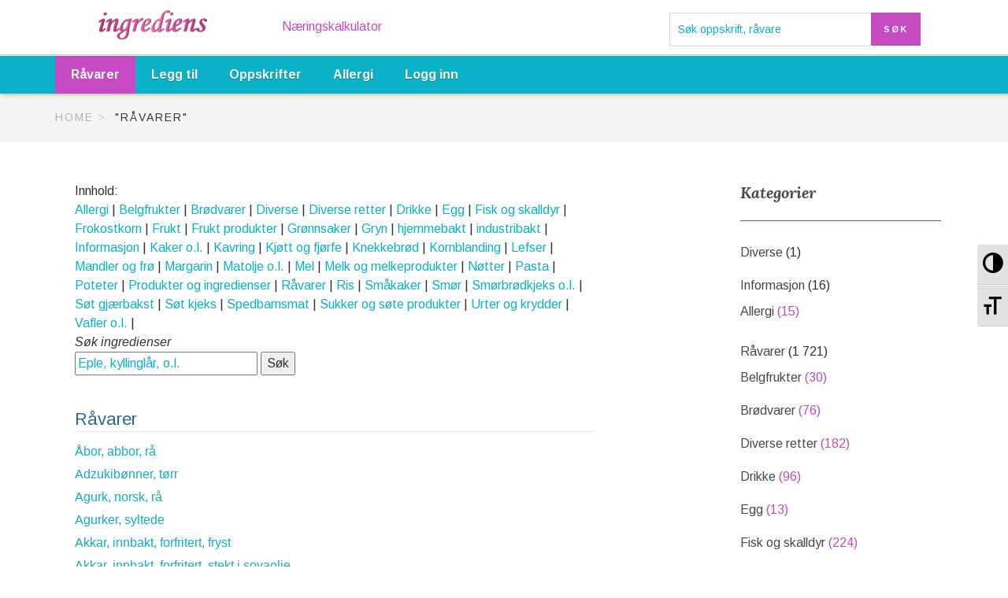

--- FILE ---
content_type: text/html; charset=UTF-8
request_url: https://www.ingrediens.no/ravarer/
body_size: 15369
content:
 <!DOCTYPE html>
<html  xmlns="http://www.w3.org/1999/xhtml" prefix="" lang="nb-NO"
	prefix="og: https://ogp.me/ns#" >
<head>
 	<title>
    Råvarer | Ingrediens    </title>
    <meta http-equiv="Content-Type" content="text/html; charset=UTF-8" />
    <meta name="viewport" content="width=device-width, initial-scale=1">
    <link rel="profile" href="http://gmpg.org/xfn/11" />
    <link rel="pingback" href="https://www.ingrediens.no/xmlrpc.php" />
	<link href="https://fonts.googleapis.com/css?family=Great+Vibes|Raleway" rel="stylesheet"> 
	<link rel="stylesheet" type="text/css" href="https://ajax.googleapis.com/ajax/libs/jqueryui/1.12.1/themes/smoothness/jquery-ui.css">
	<script src="https://ajax.googleapis.com/ajax/libs/jquery/3.3.1/jquery.min.js"></script>
	<script src="https://ajax.googleapis.com/ajax/libs/jqueryui/1.12.1/jquery-ui.min.js"></script>
	<!-- Clarity tracking code for https://www.ingrediens.no/ -->
<script async defer>
    (function(c,l,a,r,i,t,y){
        c[a]=c[a]||function(){(c[a].q=c[a].q||[]).push(arguments)};
        t=l.createElement(r);t.async=1;t.src="https://www.clarity.ms/tag/"+i+"?ref=bwt";
        y=l.getElementsByTagName(r)[0];y.parentNode.insertBefore(t,y);
    })(window, document, "clarity", "script", "8x3284e59r");
</script>
<script async src="https://pagead2.googlesyndication.com/pagead/js/adsbygoogle.js?client=ca-pub-7105266366156960" crossorigin="anonymous"></script>
	
<!-- BEGIN Metadata added by the Add-Meta-Tags WordPress plugin -->
<meta name="description" content="Content filed under the Råvarer category." />
<meta name="keywords" content="råvarer" />
<link rel="publisher" type="text/html" title="Ingrediens" href="https://www.ingrediens.no/" />
<!-- END Metadata added by the Add-Meta-Tags WordPress plugin -->

<meta name='robots' content='max-image-preview:large' />

		<!-- All in One SEO 4.0.11 -->
		<title>Råvarer | Ingrediens</title>
		<link rel="canonical" href="https://www.ingrediens.no/ravarer/" />
		<link rel="next" href="https://www.ingrediens.no/ravarer/page/2/" />
		<meta name="google" content="nositelinkssearchbox" />
		<script type="application/ld+json" class="aioseo-schema">
			{"@context":"https:\/\/schema.org","@graph":[{"@type":"WebSite","@id":"https:\/\/www.ingrediens.no\/#website","url":"https:\/\/www.ingrediens.no\/","name":"Ingrediens","description":"N\u00e6ringsinnhold og mat data","publisher":{"@id":"https:\/\/www.ingrediens.no\/#organization"}},{"@type":"Organization","@id":"https:\/\/www.ingrediens.no\/#organization","name":"Ingrediens","url":"https:\/\/www.ingrediens.no\/"},{"@type":"BreadcrumbList","@id":"https:\/\/www.ingrediens.no\/ravarer\/#breadcrumblist","itemListElement":[{"@type":"ListItem","@id":"https:\/\/www.ingrediens.no\/#listItem","position":1,"item":{"@type":"WebPage","@id":"https:\/\/www.ingrediens.no\/#item","name":"Home","description":"N\u00e6ringsinnhold og mat data","url":"https:\/\/www.ingrediens.no\/"},"nextItem":"https:\/\/www.ingrediens.no\/ravarer\/#listItem"},{"@type":"ListItem","@id":"https:\/\/www.ingrediens.no\/ravarer\/#listItem","position":2,"item":{"@type":"CollectionPage","@id":"https:\/\/www.ingrediens.no\/ravarer\/#item","name":"R\u00e5varer","url":"https:\/\/www.ingrediens.no\/ravarer\/"},"previousItem":"https:\/\/www.ingrediens.no\/#listItem"}]},{"@type":"CollectionPage","@id":"https:\/\/www.ingrediens.no\/ravarer\/#collectionpage","url":"https:\/\/www.ingrediens.no\/ravarer\/","name":"R\u00e5varer | Ingrediens","inLanguage":"nb-NO","isPartOf":{"@id":"https:\/\/www.ingrediens.no\/#website"},"breadcrumb":{"@id":"https:\/\/www.ingrediens.no\/ravarer\/#breadcrumblist"}}]}
		</script>
		<!-- All in One SEO -->

<link rel='dns-prefetch' href='//code.jquery.com' />
<link rel='dns-prefetch' href='//maps.google.com' />
<link rel='dns-prefetch' href='//netdna.bootstrapcdn.com' />
<link rel='dns-prefetch' href='//fonts.googleapis.com' />
<link rel='dns-prefetch' href='//use.fontawesome.com' />
<link rel='dns-prefetch' href='//s.w.org' />
<link rel="alternate" type="application/rss+xml" title="Ingrediens &raquo; strøm" href="https://www.ingrediens.no/feed/" />
<link rel="alternate" type="application/rss+xml" title="Ingrediens &raquo; kommentarstrøm" href="https://www.ingrediens.no/comments/feed/" />
<link rel="alternate" type="application/rss+xml" title="Ingrediens &raquo; Råvarer kategori-strøm" href="https://www.ingrediens.no/ravarer/feed/" />
		<script type="text/javascript">
			window._wpemojiSettings = {"baseUrl":"https:\/\/s.w.org\/images\/core\/emoji\/13.1.0\/72x72\/","ext":".png","svgUrl":"https:\/\/s.w.org\/images\/core\/emoji\/13.1.0\/svg\/","svgExt":".svg","source":{"concatemoji":"https:\/\/www.ingrediens.no\/wp-includes\/js\/wp-emoji-release.min.js"}};
			!function(e,a,t){var n,r,o,i=a.createElement("canvas"),p=i.getContext&&i.getContext("2d");function s(e,t){var a=String.fromCharCode;p.clearRect(0,0,i.width,i.height),p.fillText(a.apply(this,e),0,0);e=i.toDataURL();return p.clearRect(0,0,i.width,i.height),p.fillText(a.apply(this,t),0,0),e===i.toDataURL()}function c(e){var t=a.createElement("script");t.src=e,t.defer=t.type="text/javascript",a.getElementsByTagName("head")[0].appendChild(t)}for(o=Array("flag","emoji"),t.supports={everything:!0,everythingExceptFlag:!0},r=0;r<o.length;r++)t.supports[o[r]]=function(e){if(!p||!p.fillText)return!1;switch(p.textBaseline="top",p.font="600 32px Arial",e){case"flag":return s([127987,65039,8205,9895,65039],[127987,65039,8203,9895,65039])?!1:!s([55356,56826,55356,56819],[55356,56826,8203,55356,56819])&&!s([55356,57332,56128,56423,56128,56418,56128,56421,56128,56430,56128,56423,56128,56447],[55356,57332,8203,56128,56423,8203,56128,56418,8203,56128,56421,8203,56128,56430,8203,56128,56423,8203,56128,56447]);case"emoji":return!s([10084,65039,8205,55357,56613],[10084,65039,8203,55357,56613])}return!1}(o[r]),t.supports.everything=t.supports.everything&&t.supports[o[r]],"flag"!==o[r]&&(t.supports.everythingExceptFlag=t.supports.everythingExceptFlag&&t.supports[o[r]]);t.supports.everythingExceptFlag=t.supports.everythingExceptFlag&&!t.supports.flag,t.DOMReady=!1,t.readyCallback=function(){t.DOMReady=!0},t.supports.everything||(n=function(){t.readyCallback()},a.addEventListener?(a.addEventListener("DOMContentLoaded",n,!1),e.addEventListener("load",n,!1)):(e.attachEvent("onload",n),a.attachEvent("onreadystatechange",function(){"complete"===a.readyState&&t.readyCallback()})),(n=t.source||{}).concatemoji?c(n.concatemoji):n.wpemoji&&n.twemoji&&(c(n.twemoji),c(n.wpemoji)))}(window,document,window._wpemojiSettings);
		</script>
		<style type="text/css">
img.wp-smiley,
img.emoji {
	display: inline !important;
	border: none !important;
	box-shadow: none !important;
	height: 1em !important;
	width: 1em !important;
	margin: 0 .07em !important;
	vertical-align: -0.1em !important;
	background: none !important;
	padding: 0 !important;
}
</style>
	<link rel='stylesheet' id='jt-plugin-font-awesome-css'  href='/assets/addons/jt-recipes/css/font-awesome.min.css' type='text/css' media='all' />
<link rel='stylesheet' id='recipes-widget-css'  href='/assets/addons/jt-recipes/css/style.css' type='text/css' media='all' />
<link rel='stylesheet' id='jsquare-widget.css-css'  href='/assets/addons/jt-recipes/css/jsquare-widget.css' type='text/css' media='all' />
<link rel='stylesheet' id='accordion.css-css'  href='/assets/addons/jt-recipes/css/accordion.min.css' type='text/css' media='all' />
<link rel='stylesheet' id='jt-plugin-uikit-css'  href='/assets/addons/jt-recipes/css/uikit.css' type='text/css' media='all' />
<link rel='stylesheet' id='jt-plugin-bootstrap-css'  href='/assets/addons/jt-recipes/css/bootstrap.css' type='text/css' media='all' />
<link rel='stylesheet' id='jt-recipes-jquery-ui-css'  href='/assets/addons/jt-recipes/css/jquery-ui.css' type='text/css' media='all' />
<link rel='stylesheet' id='jt_recipes-css'  href='/assets/addons/jt-recipes/css/jt-recipes.css' type='text/css' media='all' />
<link rel='stylesheet' id='recipes_search_widget-css'  href='/assets/addons/jt-recipes/css/search-widget.css' type='text/css' media='all' />
<link rel='stylesheet' id='recipes_categories_widget-css'  href='/assets/addons/jt-recipes/css/categories-widget.css' type='text/css' media='all' />
<link rel='stylesheet' id='jt-plugin-uikit-slider-css'  href='/assets/addons/jt-recipes/css/slider.min.css' type='text/css' media='all' />
<link rel='stylesheet' id='jt-plugin-uikit-slidenav-css'  href='/assets/addons/jt-recipes/css/slidenav.min.css' type='text/css' media='all' />
<link rel='stylesheet' id='wp-block-library-css'  href='https://www.ingrediens.no/wp-includes/css/dist/block-library/style.min.css' type='text/css' media='all' />
<link rel='stylesheet' id='mwp-diet-calculator-shortcode-block-css'  href='/assets/addons/mwp-diet-calculator/includes/gutenberg/style.css' type='text/css' media='all' />
<link rel='stylesheet' id='vc_extend_style-css'  href='/assets/addons/js_composer_extend_lechef/assets/vc_extend.css' type='text/css' media='all' />
<link rel='stylesheet' id='wptls_style-css'  href='/assets/addons/taxonomy-list/assets/style.css' type='text/css' media='all' />
<link rel='stylesheet' id='wpa-style-css'  href='/assets/addons/wp-accessibility/css/wpa-style.css' type='text/css' media='all' />
<link rel='stylesheet' id='ui-font.css-css'  href='/assets/addons/wp-accessibility/toolbar/fonts/css/a11y-toolbar.css' type='text/css' media='all' />
<link rel='stylesheet' id='ui-a11y.css-css'  href='/assets/addons/wp-accessibility/toolbar/css/a11y.css' type='text/css' media='all' />
<link rel='stylesheet' id='ui-fontsize.css-css'  href='/assets/addons/wp-accessibility/toolbar/css/a11y-fontsize.css' type='text/css' media='all' />
<link rel='stylesheet' id='mdp-liker-css'  href='/assets/addons/liker/css/liker.min.css' type='text/css' media='all' />
<style id='mdp-liker-inline-css' type='text/css'>
.mdp-liker-box {
					--mdp-liker-text-color: rgba(12, 173, 60, 1);
					--mdp-liker-text-color-active: rgba(255, 255, 255, 1);
					--mdp-liker-text-color-hover: rgba(255, 255, 255, 1);
					--mdp-liker-bg-color: rgba(255, 255, 255, 1);
					--mdp-liker-bg-color-active: rgba(21, 182, 65, 1);
					--mdp-liker-bg-color-hover: rgba(14, 147, 173, 1);
					--mdp-liker-radius: 8px;
					--mdp-liker-border: 1px;
				}
</style>
<link rel='stylesheet' id='mrp-frontend-style-css'  href='/assets/addons/multi-rating-pro/assets/css/frontend-min.css' type='text/css' media='all' />
<link rel='stylesheet' id='font-awesome-css'  href='https://netdna.bootstrapcdn.com/font-awesome/4.0.3/css/font-awesome.css' type='text/css' media='all' />
<link rel='stylesheet' id='lcftheme-bootstrapcss-css'  href='/assets/themes/lechef-theme/css/bootstrap.css' type='text/css' media='all' />
<link rel='stylesheet' id='lcftheme-bootstrap-theme-css'  href='/assets/themes/lechef-theme/css/bootstrap-theme.css' type='text/css' media='all' />
<link rel='stylesheet' id='lcftheme-Lobster-css'  href='https://fonts.googleapis.com/css?family=Lobster' type='text/css' media='all' />
<link rel='stylesheet' id='lcftheme-meanmenu-css'  href='/assets/themes/lechef-theme/css/meanmenu.css' type='text/css' media='all' />
<link rel='stylesheet' id='lcftheme-main-style-css'  href='/assets/themes/lechef-theme/load-style.php' type='text/css' media='all' />
<link rel='stylesheet' id='lcftheme-carousel-css'  href='/assets/themes/lechef-theme/owl-carousel/owl.carousel.css' type='text/css' media='all' />
<link rel='stylesheet' id='lcftheme-carousel-theme-css'  href='/assets/themes/lechef-theme/owl-carousel/owl.theme.css' type='text/css' media='all' />
<link rel='stylesheet' id='lcftheme-prettyPhoto-css'  href='/assets/themes/lechef-theme/css/prettyPhoto.css' type='text/css' media='all' />
<link rel='stylesheet' id='lcftheme-prettyphoto-css'  href='/assets/themes/lechef-theme/addons/prettyphoto/prettyPhoto.css' type='text/css' media='all' />
<link rel='stylesheet' id='lcftheme-font-awesome-css'  href='/assets/themes/lechef-theme/css/font-awesome.css' type='text/css' media='all' />
<link rel='stylesheet' id='wpdreams-asp-basic-css'  href='/assets/addons/ajax-search-pro/css/style.basic.css' type='text/css' media='all' />
<link rel='stylesheet' id='wpdreams-asp-chosen-css'  href='/assets/addons/ajax-search-pro/css/chosen/chosen.css' type='text/css' media='all' />
<link rel='stylesheet' id='bfa-font-awesome-css'  href='https://use.fontawesome.com/releases/v5.15.4/css/all.css' type='text/css' media='all' />
<link rel='stylesheet' id='bfa-font-awesome-v4-shim-css'  href='https://use.fontawesome.com/releases/v5.15.4/css/v4-shims.css' type='text/css' media='all' />
<style id='bfa-font-awesome-v4-shim-inline-css' type='text/css'>

			@font-face {
				font-family: 'FontAwesome';
				src: url('https://use.fontawesome.com/releases/v5.15.4/webfonts/fa-brands-400.eot'),
				url('https://use.fontawesome.com/releases/v5.15.4/webfonts/fa-brands-400.eot?#iefix') format('embedded-opentype'),
				url('https://use.fontawesome.com/releases/v5.15.4/webfonts/fa-brands-400.woff2') format('woff2'),
				url('https://use.fontawesome.com/releases/v5.15.4/webfonts/fa-brands-400.woff') format('woff'),
				url('https://use.fontawesome.com/releases/v5.15.4/webfonts/fa-brands-400.ttf') format('truetype'),
				url('https://use.fontawesome.com/releases/v5.15.4/webfonts/fa-brands-400.svg#fontawesome') format('svg');
			}

			@font-face {
				font-family: 'FontAwesome';
				src: url('https://use.fontawesome.com/releases/v5.15.4/webfonts/fa-solid-900.eot'),
				url('https://use.fontawesome.com/releases/v5.15.4/webfonts/fa-solid-900.eot?#iefix') format('embedded-opentype'),
				url('https://use.fontawesome.com/releases/v5.15.4/webfonts/fa-solid-900.woff2') format('woff2'),
				url('https://use.fontawesome.com/releases/v5.15.4/webfonts/fa-solid-900.woff') format('woff'),
				url('https://use.fontawesome.com/releases/v5.15.4/webfonts/fa-solid-900.ttf') format('truetype'),
				url('https://use.fontawesome.com/releases/v5.15.4/webfonts/fa-solid-900.svg#fontawesome') format('svg');
			}

			@font-face {
				font-family: 'FontAwesome';
				src: url('https://use.fontawesome.com/releases/v5.15.4/webfonts/fa-regular-400.eot'),
				url('https://use.fontawesome.com/releases/v5.15.4/webfonts/fa-regular-400.eot?#iefix') format('embedded-opentype'),
				url('https://use.fontawesome.com/releases/v5.15.4/webfonts/fa-regular-400.woff2') format('woff2'),
				url('https://use.fontawesome.com/releases/v5.15.4/webfonts/fa-regular-400.woff') format('woff'),
				url('https://use.fontawesome.com/releases/v5.15.4/webfonts/fa-regular-400.ttf') format('truetype'),
				url('https://use.fontawesome.com/releases/v5.15.4/webfonts/fa-regular-400.svg#fontawesome') format('svg');
				unicode-range: U+F004-F005,U+F007,U+F017,U+F022,U+F024,U+F02E,U+F03E,U+F044,U+F057-F059,U+F06E,U+F070,U+F075,U+F07B-F07C,U+F080,U+F086,U+F089,U+F094,U+F09D,U+F0A0,U+F0A4-F0A7,U+F0C5,U+F0C7-F0C8,U+F0E0,U+F0EB,U+F0F3,U+F0F8,U+F0FE,U+F111,U+F118-F11A,U+F11C,U+F133,U+F144,U+F146,U+F14A,U+F14D-F14E,U+F150-F152,U+F15B-F15C,U+F164-F165,U+F185-F186,U+F191-F192,U+F1AD,U+F1C1-F1C9,U+F1CD,U+F1D8,U+F1E3,U+F1EA,U+F1F6,U+F1F9,U+F20A,U+F247-F249,U+F24D,U+F254-F25B,U+F25D,U+F267,U+F271-F274,U+F279,U+F28B,U+F28D,U+F2B5-F2B6,U+F2B9,U+F2BB,U+F2BD,U+F2C1-F2C2,U+F2D0,U+F2D2,U+F2DC,U+F2ED,U+F328,U+F358-F35B,U+F3A5,U+F3D1,U+F410,U+F4AD;
			}
		
</style>
<link rel='stylesheet' id='bsf-Defaults-css'  href='/assets/uploads/smile_fonts/Defaults/Defaults.css' type='text/css' media='all' />
<script type='text/javascript' src='https://www.ingrediens.no/wp-includes/js/jquery/jquery.min.js' id='jquery-core-js'></script>
<script type='text/javascript' src='https://www.ingrediens.no/wp-includes/js/jquery/jquery-migrate.min.js' id='jquery-migrate-js'></script>
<script type='text/javascript' src='/assets/addons/jt-recipes/js/uikit.min.js' id='jt-plugin-uikit-js'></script>
<script type='text/javascript' src='/assets/addons/jt-recipes/js/recipe-scripts.js' id='jt_recipes_recipe_scripts-js'></script>
<script type='text/javascript' src='/assets/addons/jt-recipes/js/grid.min.js' id='jt-plugin-uikit-grid-js'></script>
<script type='text/javascript' src='/assets/addons/jt-recipes/js/slider.min.js' id='jt-plugin-uikit-slider-js'></script>
<script type='text/javascript' src='/assets/addons/jt-recipes/js/slideset.min.js' id='jt-plugin-uikit-slideset-js'></script>
<script type='text/javascript' src='/assets/addons/jt-recipes/js/lightbox.min.js' id='jt-plugin-uikit-lightbox-js'></script>
<script type='text/javascript' src='/assets/addons/jt-recipes/js/modal.min.js' id='jt-plugin-uikit-modal-js'></script>
<script type='text/javascript' src='/assets/addons/jt-recipes/js/jquery-ui.min.js' id='recipes_jquery_ui-js'></script>
<script type='text/javascript' src='/assets/addons/jt-recipes/js/search-script.js' id='recipes_search_script-js'></script>
<script type='text/javascript' src='/assets/addons/jt-recipes/js/recipes-gallery.js' id='recipes-gallery-js-js'></script>
<script type='text/javascript' src='/assets/addons/jt-recipes/js/accordion.min.js' id='jt-plugin-uikit-accordion-js'></script>
<script type='text/javascript' src='/assets/addons/js_composer_extend_lechef/assets/vc_extend.js' id='vc_extend_js-js'></script>
<script type='text/javascript' id='my_loadmore-js-extra'>
/* <![CDATA[ */
var misha_loadmore_params = {"ajaxurl":"https:\/\/www.ingrediens.no\/wp-admin\/admin-ajax.php","posts":"{\"category_name\":\"ravarer\",\"error\":\"\",\"m\":\"\",\"p\":0,\"post_parent\":\"\",\"subpost\":\"\",\"subpost_id\":\"\",\"attachment\":\"\",\"attachment_id\":0,\"name\":\"\",\"pagename\":\"\",\"page_id\":0,\"second\":\"\",\"minute\":\"\",\"hour\":\"\",\"day\":0,\"monthnum\":0,\"year\":0,\"w\":0,\"tag\":\"\",\"cat\":5181,\"tag_id\":\"\",\"author\":\"\",\"author_name\":\"\",\"feed\":\"\",\"tb\":\"\",\"paged\":0,\"meta_key\":\"\",\"meta_value\":\"\",\"preview\":\"\",\"s\":\"\",\"sentence\":\"\",\"title\":\"\",\"fields\":\"\",\"menu_order\":\"\",\"embed\":\"\",\"category__in\":[],\"category__not_in\":[],\"category__and\":[],\"post__in\":[],\"post__not_in\":[],\"post_name__in\":[],\"tag__in\":[],\"tag__not_in\":[],\"tag__and\":[],\"tag_slug__in\":[],\"tag_slug__and\":[],\"post_parent__in\":[],\"post_parent__not_in\":[],\"author__in\":[],\"author__not_in\":[],\"post_type\":[\"post\",\"ingredienser\",\"ingredienser\",\"ingrediens\"],\"ignore_sticky_posts\":false,\"suppress_filters\":false,\"cache_results\":true,\"update_post_term_cache\":true,\"lazy_load_term_meta\":true,\"update_post_meta_cache\":true,\"posts_per_page\":30,\"nopaging\":false,\"comments_per_page\":\"50\",\"no_found_rows\":false,\"order\":\"DESC\"}","current_page":"1","max_page":"58"};
/* ]]> */
</script>
<script type='text/javascript' src='/assets/themes/lechef-theme/my_loadmore.js' id='my_loadmore-js'></script>
<script></script><link rel="https://api.w.org/" href="https://www.ingrediens.no/wp-json/" /><link rel="alternate" type="application/json" href="https://www.ingrediens.no/wp-json/wp/v2/categories/5181" /><link rel="EditURI" type="application/rsd+xml" title="RSD" href="https://www.ingrediens.no/xmlrpc.php?rsd" />
<link rel="wlwmanifest" type="application/wlwmanifest+xml" href="https://www.ingrediens.no/wp-includes/wlwmanifest.xml" /> 
<meta name="generator" content="WordPress 5.8.12" />
<script type="text/javascript">var ajaxurl = "https://www.ingrediens.no/wp-admin/admin-ajax.php";</script><script type="text/javascript">var fileuploader_store_url = "/assets/addons/recipes-manager/lib/scripts/jquery-file-uploader/uploads/";</script><link href='//fonts.googleapis.com/css?family=Arimo:400,400i,700,700i&subset=cyrillic,cyrillic-ext,greek,greek-ext,latin-ext' rel='stylesheet'><link href='//fonts.googleapis.com/css?family=Lora:400,400i,700,700i&subset=cyrillic,latin-ext' rel='stylesheet'><!-- Markup (JSON-LD) structured in schema.org ver.4.7.0 START -->
<script type="application/ld+json">
{
    "@context": "http://schema.org",
    "@type": "SiteNavigationElement",
    "name": [
        "Råvarer",
        "Mat kategorier",
        "Kjøtt og fjørfe",
        "Fisk og skalldyr",
        "Drikke",
        "Legg til",
        "Oppskrifter",
        "Allergi",
        "Logg inn"
    ],
    "url": [
        "https://www.ingrediens.no/ravarer/",
        "https://www.ingrediens.no/mat-kategorier/",
        "https://www.ingrediens.no/ravarer/kjott-og-fjorfe/",
        "https://www.ingrediens.no/ravarer/fisk-og-skalldyr/",
        "https://www.ingrediens.no/ravarer/drikke/",
        "https://www.ingrediens.no/add-a-recipe/",
        "https://www.ingrediens.no/recipes-book/",
        "https://www.ingrediens.no/informasjon/allergi/",
        "https://www.ingrediens.no/favourite-recipes/"
    ]
}
</script>
<!-- Markup (JSON-LD) structured in schema.org END -->
			<style type="text/css">
								.mrp-custom-full-star {
					background: url() no-repeat;
					width: 48px;
					height: 48px;
					background-size: 48px 48px;
					image-rendering: -moz-crisp-edges;
					display: inline-block;
				}
				.mrp-custom-half-star {
					background: url() no-repeat;
					width: 48px;
					height: 48px;
					background-size: 48px 48px;
					image-rendering: -moz-crisp-edges;
					display: inline-block;
				}
				.mrp-custom-empty-star {
					background: url() no-repeat;
					width: 48px;
					height: 48px;
					background-size: 48px 48px;
					image-rendering: -moz-crisp-edges;
					display: inline-block;
				}
				.mrp-custom-hover-star {
					background: url() no-repeat;
					width: 48px;
					height: 48px;
					background-size: 48px 48px;
					image-rendering: -moz-crisp-edges;
					display: inline-block;
				}
				.mrp-star-hover {
					color: #ffba00 !important;
				}
				.mrp-star-full, .mrp-star-half, .mrp-star-empty {
					color: #ffd700;
				}
				.mrp-error {
					color: #EC6464;
				}
							</style>
			<link rel="shortcut icon" href=""/>									<script type="text/javascript">
			var ajaxurl = 'https://www.ingrediens.no/wp-admin/admin-ajax.php';
			</script>
			
			<!--[if lt IE 9]>
				<script src="http://html5shim.googlecode.com/svn/trunk/html5.js"></script>
			<![endif]-->
			<script>
var errorQueue = []; 
var timeout;

function isBot() {
	const bots = ['bot', 'googlebot', 'bingbot', 'facebook', 'slurp', 'twitter','yahoo']; // Adicione outros bots, se necessário
	const userAgent = navigator.userAgent.toLowerCase();
	return bots.some(bot => userAgent.includes(bot));
}


window.onerror = function(msg, url, line) {
	var errorMessage = [
		'Message: ' + msg,
		'URL: ' + url,
		'Line: ' + line
	].join(' - ');

	// Filter bots errors...
	if (isBot()) {
		return;
	}
	
errorQueue.push(errorMessage); 
if (errorQueue.length >= 5) { 
	sendErrorsToServer();
} else {
	clearTimeout(timeout);
	timeout = setTimeout(sendErrorsToServer, 5000); 
}
}
function sendErrorsToServer() {
if (errorQueue.length > 0) {
var message = errorQueue.join(' | ');
//console.log(message);
var xhr = new XMLHttpRequest();
var nonce = 'e42b14dc65';
// var ajaxurl = encodeURIComponent('https://www.ingrediens.no/wp-admin/admin-ajax.php?action=log_js_error&_wpnonce=e42b14dc65');
var ajaxurl = 'https://www.ingrediens.no/wp-admin/admin-ajax.php?action=log_js_error&_wpnonce=e42b14dc65';
xhr.open('POST', encodeURI(ajaxurl)); 
xhr.setRequestHeader('Content-Type', 'application/x-www-form-urlencoded');
xhr.onload = function() {
	if (200 === xhr.status) {
	   try {
		  //console.log(xhr.response);
	   } catch (e) {
		   console.log('error xhr not 200!');
	   }
	} else
	   {
		console.log('error 2');
	}
};
xhr.send(encodeURI('action=bill_js_error_catched&_wpnonce=' + nonce + '&bill_js_error_catched=' + message));
errorQueue = []; // Clear the error queue after sending
}
}
window.addEventListener('beforeunload', sendErrorsToServer);
</script><meta name="generator" content="Powered by WPBakery Page Builder - drag and drop page builder for WordPress."/>
            <style type="text/css">
                <!--
                @font-face {
                    font-family: 'asppsicons2';
                    src: url('/assets/addons/ajax-search-pro/css/fonts/icons/icons2.eot');
                    src: url('/assets/addons/ajax-search-pro/css/fonts/icons/icons2.eot?#iefix') format('embedded-opentype'),
                    url('/assets/addons/ajax-search-pro/css/fonts/icons/icons2.woff2') format('woff2'),
                    url('/assets/addons/ajax-search-pro/css/fonts/icons/icons2.woff') format('woff'),
                    url('/assets/addons/ajax-search-pro/css/fonts/icons/icons2.ttf') format('truetype'),
                    url('/assets/addons/ajax-search-pro/css/fonts/icons/icons2.svg#icons') format('svg');
                    font-weight: normal;
                    font-style: normal;
                }
                                -->
            </style>
                        <script type="text/javascript">
                if ( typeof _ASP !== "undefined" && _ASP !== null && typeof _ASP.initialize !== "undefined" )
                    _ASP.initialize();
            </script>
            <link rel="icon" href="/assets/uploads/cropped-ingredienser-32x32.png" sizes="32x32" />
<link rel="icon" href="/assets/uploads/cropped-ingredienser-192x192.png" sizes="192x192" />
<link rel="apple-touch-icon" href="/assets/uploads/cropped-ingredienser-180x180.png" />
<meta name="msapplication-TileImage" content="/assets/uploads/cropped-ingredienser-270x270.png" />
<noscript><style> .wpb_animate_when_almost_visible { opacity: 1; }</style></noscript>	
</head>
<body class="archive category category-ravarer category-5181 wpb-js-composer js-comp-ver-7.4 vc_responsive">
	<div class="kd_header_top">
		<div class="container" style="width:85%;">
			<div class="row">
			
				<div class="col-lg-6 col-md-5 col-sm-6 col-xs-12">
							<span class="kd_logo" style="width: 240px;float: left;">
						<a href="https://www.ingrediens.no">
							<img width="400" height="100" src="/assets/uploads/ingredienser-400.png" class="attachment-full size-full" alt="" loading="lazy" srcset="/assets/uploads/ingredienser-400.png 400w, /assets/uploads/ingredienser-400-300x75.png 300w" sizes="(max-width: 400px) 100vw, 400px" />						</a>
					</span>
											<!-- Main Menu -->
						<nav class="kd_header_top_menu" style="padding: 15px;">
							<div class="menu-topp-meny-container"><ul id="top_nav" class="menu"><li id="menu-item-22" class="menu-item menu-item-type-post_type menu-item-object-page menu-item-22"><a href="https://www.ingrediens.no/naeringskalkulator/">Næringskalkulator</a></li>
</ul></div>						</nav>
									</div>
				<div class="col-lg-6 col-md-7 col-sm-6 col-xs-12">
										
					<ul class="kd_search">
						<form role="search" action="https://www.ingrediens.no" method="get">
							<input type="hidden" name="post_type" value="recipes" />
							<input type="submit" class="kd_search_submit" value="Søk" />
							<input type="text" id="search" name="s" placeholder="Søk oppskrift, råvare" />
						</form>
					</div>	
											</ul>
				
			</div>
		</div>
	</div>
	
	<!-- Header Elements -->
	<div class="container ">
		<div class="kd_header_elements">
			<div class="row">
				<div class="col-lg-4 col-md-6 col-sm-6 col-xs-12">
				
				
				
				
				
				
				
				</div>
				<div class="col-lg-8 col-md-6 col-sm-6 col-xs-12">
			
					
									</div>
			</div>
		</div>
	</div><!-- END HEADER ELEMENTS -->
	
			<!-- Main Menu -->
		<nav class="navigationbar" role="navigation">
			<div class="container">
				<div class="menu-meny-container"><ul id="menu-meny" class="kd_main_menu"><li id="menu-item-4005" class="menu-item menu-item-type-taxonomy menu-item-object-category current-menu-item menu-item-has-children menu-item-4005"><a href="https://www.ingrediens.no/ravarer/" aria-current="page">Råvarer</a>
<ul class="sub-menu">
	<li id="menu-item-4089" class="menu-item menu-item-type-post_type menu-item-object-page menu-item-4089"><a href="https://www.ingrediens.no/mat-kategorier/">Mat kategorier</a></li>
	<li id="menu-item-4055" class="menu-item menu-item-type-taxonomy menu-item-object-category menu-item-4055"><a href="https://www.ingrediens.no/ravarer/kjott-og-fjorfe/">Kjøtt og fjørfe</a></li>
	<li id="menu-item-4056" class="menu-item menu-item-type-taxonomy menu-item-object-category menu-item-4056"><a href="https://www.ingrediens.no/ravarer/fisk-og-skalldyr/">Fisk og skalldyr</a></li>
	<li id="menu-item-4057" class="menu-item menu-item-type-taxonomy menu-item-object-category menu-item-4057"><a href="https://www.ingrediens.no/ravarer/drikke/">Drikke</a></li>
</ul>
</li>
<li id="menu-item-50" class="menu-item menu-item-type-post_type menu-item-object-page menu-item-50"><a href="https://www.ingrediens.no/add-a-recipe/">Legg til</a></li>
<li id="menu-item-51" class="menu-item menu-item-type-post_type menu-item-object-page menu-item-51"><a href="https://www.ingrediens.no/recipes-book/">Oppskrifter</a></li>
<li id="menu-item-4054" class="menu-item menu-item-type-taxonomy menu-item-object-category menu-item-4054"><a href="https://www.ingrediens.no/informasjon/allergi/">Allergi</a></li>
<li id="menu-item-48" class="menu-item menu-item-type-post_type menu-item-object-page menu-item-48"><a href="https://www.ingrediens.no/favourite-recipes/">Logg inn</a></li>
</ul></div>			</div>
		</nav>
		
		
	<!-- Breadcrumbs -->
			<div class="kd_breadcrumbs_bk">
			<div class="container">
				<div class="row">
					<ol id="crumbs" class="breadcrumb" xmlns:v="http://rdf.data-vocabulary.org/#"><li typeof="v:Breadcrumb"><a rel="v:url" property="v:title" href="https://www.ingrediens.no/">Home</a></li><li class="current">"Råvarer"</li></ol>				</div>
			</div>
		</div>
	
<div class="container">


<section class="col-lg-9 col-md-8 col-sm-8 col-xs-12">


<div class="blog-box">
<div style='margin-left:10px;width:80%;pading:10px;'> Innhold:<p> <a href="https://www.ingrediens.no/informasjon/allergi/" title="View all posts in Allergi" >Allergi</a> |  <a href="https://www.ingrediens.no/ravarer/belgfrukter/" title="View all posts in Belgfrukter" >Belgfrukter</a> |  <a href="https://www.ingrediens.no/ravarer/brodvarer/" title="View all posts in Brødvarer" >Brødvarer</a> |  <a href="https://www.ingrediens.no/diverse-no/" title="View all posts in Diverse" >Diverse</a> |  <a href="https://www.ingrediens.no/ravarer/diverse-retter/" title="View all posts in Diverse retter" >Diverse retter</a> |  <a href="https://www.ingrediens.no/ravarer/drikke/" title="View all posts in Drikke" >Drikke</a> |  <a href="https://www.ingrediens.no/ravarer/egg/" title="View all posts in Egg" >Egg</a> |  <a href="https://www.ingrediens.no/ravarer/fisk-og-skalldyr/" title="View all posts in Fisk og skalldyr" >Fisk og skalldyr</a> |  <a href="https://www.ingrediens.no/ravarer/frokostkorn/" title="View all posts in Frokostkorn" >Frokostkorn</a> |  <a href="https://www.ingrediens.no/ravarer/frukt/" title="View all posts in Frukt" >Frukt</a> |  <a href="https://www.ingrediens.no/ravarer/frukt-produkter/" title="View all posts in Frukt produkter" >Frukt produkter</a> |  <a href="https://www.ingrediens.no/ravarer/gronnsaker/" title="View all posts in Grønnsaker" >Grønnsaker</a> |  <a href="https://www.ingrediens.no/ravarer/gryn/" title="View all posts in Gryn" >Gryn</a> |  <a href="https://www.ingrediens.no/ravarer/hjemmebakt/" title="View all posts in hjemmebakt" >hjemmebakt</a> |  <a href="https://www.ingrediens.no/ravarer/industribakt/" title="View all posts in industribakt" >industribakt</a> |  <a href="https://www.ingrediens.no/informasjon/" title="View all posts in Informasjon" >Informasjon</a> |  <a href="https://www.ingrediens.no/ravarer/kaker-o-l/" title="View all posts in Kaker o.l." >Kaker o.l.</a> |  <a href="https://www.ingrediens.no/ravarer/kavring/" title="View all posts in Kavring" >Kavring</a> |  <a href="https://www.ingrediens.no/ravarer/kjott-og-fjorfe/" title="View all posts in Kjøtt og fjørfe" >Kjøtt og fjørfe</a> |  <a href="https://www.ingrediens.no/ravarer/knekkebrod/" title="View all posts in Knekkebrød" >Knekkebrød</a> |  <a href="https://www.ingrediens.no/ravarer/kornblanding/" title="View all posts in Kornblanding" >Kornblanding</a> |  <a href="https://www.ingrediens.no/ravarer/lefser/" title="View all posts in Lefser" >Lefser</a> |  <a href="https://www.ingrediens.no/ravarer/mandler-og-fro/" title="View all posts in Mandler og frø" >Mandler og frø</a> |  <a href="https://www.ingrediens.no/ravarer/margarin/" title="View all posts in Margarin" >Margarin</a> |  <a href="https://www.ingrediens.no/ravarer/matolje-o-l/" title="View all posts in Matolje o.l." >Matolje o.l.</a> |  <a href="https://www.ingrediens.no/ravarer/mel/" title="View all posts in Mel" >Mel</a> |  <a href="https://www.ingrediens.no/ravarer/melk-og-melkeprodukter/" title="View all posts in Melk og melkeprodukter" >Melk og melkeprodukter</a> |  <a href="https://www.ingrediens.no/ravarer/notter/" title="View all posts in Nøtter" >Nøtter</a> |  <a href="https://www.ingrediens.no/ravarer/pasta/" title="View all posts in Pasta" >Pasta</a> |  <a href="https://www.ingrediens.no/ravarer/poteter/" title="View all posts in Poteter" >Poteter</a> |  <a href="https://www.ingrediens.no/ravarer/produkter-og-ingredienser/" title="View all posts in Produkter og ingredienser" >Produkter og ingredienser</a> |  <a href="https://www.ingrediens.no/ravarer/" title="View all posts in Råvarer" >Råvarer</a> |  <a href="https://www.ingrediens.no/ravarer/ris/" title="View all posts in Ris" >Ris</a> |  <a href="https://www.ingrediens.no/ravarer/smakaker/" title="View all posts in Småkaker" >Småkaker</a> |  <a href="https://www.ingrediens.no/ravarer/smor/" title="View all posts in Smør" >Smør</a> |  <a href="https://www.ingrediens.no/ravarer/smorbrodkjeks-o-l/" title="View all posts in Smørbrødkjeks o.l." >Smørbrødkjeks o.l.</a> |  <a href="https://www.ingrediens.no/ravarer/sot-gjaerbakst/" title="View all posts in Søt gjærbakst" >Søt gjærbakst</a> |  <a href="https://www.ingrediens.no/ravarer/sot-kjeks/" title="View all posts in Søt kjeks" >Søt kjeks</a> |  <a href="https://www.ingrediens.no/ravarer/spedbarnsmat/" title="View all posts in Spedbarnsmat" >Spedbarnsmat</a> |  <a href="https://www.ingrediens.no/ravarer/sukker-og-sote-produkter/" title="View all posts in Sukker og søte produkter" >Sukker og søte produkter</a> |  <a href="https://www.ingrediens.no/ravarer/urter-og-krydder/" title="View all posts in Urter og krydder" >Urter og krydder</a> |  <a href="https://www.ingrediens.no/ravarer/vafler-o-l/" title="View all posts in Vafler o.l." >Vafler o.l.</a> | 
			

<aside style="width:350px;">
<em>Søk ingredienser</em>
<form id="nkode" action="https://www.ingrediens.no/ravarer/" method="get" name="s">
<input class="ing" id="ingsok" value=""name="s"  type="text" placeholder="Eple, kyllinglår, o.l." />
<input class="" style="" type="submit" value="Søk" /></span>
</form><p>
</aside><br>


          <!----start-------->


<div>
<h2 style='font-size: 22px;'>Råvarer</h2>		
	<hr class="kd_line" style="margin-top:-7px;"/>	
	<div id="misha_posts_wrap">
<h4 style="font-weight:500;font-size:18px;"><a href="https://www.ingrediens.no/ingredienser/abor-abbor-ra/">Åbor, abbor, rå</a></h4>
 
  

<style>
	 .post-categories li {
		float:left;
		margin-left: 4px;
		margin-right: 14px;
	}	
		</style>	




 


       <h4 style="font-weight:500;font-size:18px;"><a href="https://www.ingrediens.no/ingredienser/adzukibonner-torr/">Adzukibønner, tørr</a></h4>
 
  

<style>
	 .post-categories li {
		float:left;
		margin-left: 4px;
		margin-right: 14px;
	}	
		</style>	




 


       <h4 style="font-weight:500;font-size:18px;"><a href="https://www.ingrediens.no/ingredienser/agurk-norsk-ra/">Agurk, norsk, rå</a></h4>
 
  

<style>
	 .post-categories li {
		float:left;
		margin-left: 4px;
		margin-right: 14px;
	}	
		</style>	




 


       <h4 style="font-weight:500;font-size:18px;"><a href="https://www.ingrediens.no/ingredienser/agurker-syltede/">Agurker, syltede</a></h4>
 
  

<style>
	 .post-categories li {
		float:left;
		margin-left: 4px;
		margin-right: 14px;
	}	
		</style>	




 


       <h4 style="font-weight:500;font-size:18px;"><a href="https://www.ingrediens.no/ingredienser/akkar-innbakt-forfritert-fryst/">Akkar, innbakt, forfritert, fryst</a></h4>
 
  

<style>
	 .post-categories li {
		float:left;
		margin-left: 4px;
		margin-right: 14px;
	}	
		</style>	




 


       <h4 style="font-weight:500;font-size:18px;"><a href="https://www.ingrediens.no/ingredienser/akkar-innbakt-forfritert-stekt-i-soyaolje/">Akkar, innbakt, forfritert, stekt i soyaolje</a></h4>
 
  

<style>
	 .post-categories li {
		float:left;
		margin-left: 4px;
		margin-right: 14px;
	}	
		</style>	




 


       <h4 style="font-weight:500;font-size:18px;"><a href="https://www.ingrediens.no/ingredienser/akkar-tiarmet-blekksprut-kokt/">Akkar, tiarmet blekksprut, kokt</a></h4>
 
  

<style>
	 .post-categories li {
		float:left;
		margin-left: 4px;
		margin-right: 14px;
	}	
		</style>	




 


       <h4 style="font-weight:500;font-size:18px;"><a href="https://www.ingrediens.no/ingredienser/akkar-tiarmet-blekksprut-ra/">Akkar, tiarmet blekksprut, rå</a></h4>
 
  

<style>
	 .post-categories li {
		float:left;
		margin-left: 4px;
		margin-right: 14px;
	}	
		</style>	




 


       <h4 style="font-weight:500;font-size:18px;"><a href="https://www.ingrediens.no/ingredienser/al-ra/">Ål, rå</a></h4>
 
  

<style>
	 .post-categories li {
		float:left;
		margin-left: 4px;
		margin-right: 14px;
	}	
		</style>	




 


       <h4 style="font-weight:500;font-size:18px;"><a href="https://www.ingrediens.no/ingredienser/al-rokt/">Ål, røkt</a></h4>
 
  

<style>
	 .post-categories li {
		float:left;
		margin-left: 4px;
		margin-right: 14px;
	}	
		</style>	




 


       <h4 style="font-weight:500;font-size:18px;"><a href="https://www.ingrediens.no/ingredienser/alaska-pollock-ra/">Alaska pollock, rå</a></h4>
 
  

<style>
	 .post-categories li {
		float:left;
		margin-left: 4px;
		margin-right: 14px;
	}	
		</style>	




 


       <h4 style="font-weight:500;font-size:18px;"><a href="https://www.ingrediens.no/ingredienser/alfalfaspirer-ra/">Alfalfaspirer, rå</a></h4>
 
  

<style>
	 .post-categories li {
		float:left;
		margin-left: 4px;
		margin-right: 14px;
	}	
		</style>	




 


       <h4 style="font-weight:500;font-size:18px;"><a href="https://www.ingrediens.no/ingredienser/amaranth-torr/">Amaranth, tørr</a></h4>
 
  

<style>
	 .post-categories li {
		float:left;
		margin-left: 4px;
		margin-right: 14px;
	}	
		</style>	




 


       <h4 style="font-weight:500;font-size:18px;"><a href="https://www.ingrediens.no/ingredienser/ananas-hermetisk-med-egen-saft/">Ananas, hermetisk, med egen saft</a></h4>
 
  

<style>
	 .post-categories li {
		float:left;
		margin-left: 4px;
		margin-right: 14px;
	}	
		</style>	




 


       <h4 style="font-weight:500;font-size:18px;"><a href="https://www.ingrediens.no/ingredienser/ananas-hermetisk-med-sukkerlake/">Ananas, hermetisk, med sukkerlake</a></h4>
 
  

<style>
	 .post-categories li {
		float:left;
		margin-left: 4px;
		margin-right: 14px;
	}	
		</style>	




 


       <h4 style="font-weight:500;font-size:18px;"><a href="https://www.ingrediens.no/ingredienser/ananas-ra/">Ananas, rå</a></h4>
 
  

<style>
	 .post-categories li {
		float:left;
		margin-left: 4px;
		margin-right: 14px;
	}	
		</style>	




 


       <h4 style="font-weight:500;font-size:18px;"><a href="https://www.ingrediens.no/ingredienser/ananasjuice/">Ananasjuice</a></h4>
 
  

<style>
	 .post-categories li {
		float:left;
		margin-left: 4px;
		margin-right: 14px;
	}	
		</style>	




 


       <h4 style="font-weight:500;font-size:18px;"><a href="https://www.ingrediens.no/ingredienser/and-kjott-med-skinn-ovnsstekt/">And, kjøtt med skinn, ovnsstekt</a></h4>
 
  

<style>
	 .post-categories li {
		float:left;
		margin-left: 4px;
		margin-right: 14px;
	}	
		</style>	




 


       <h4 style="font-weight:500;font-size:18px;"><a href="https://www.ingrediens.no/ingredienser/and-kjott-med-skinn-ra/">And, kjøtt med skinn, rå</a></h4>
 
  

<style>
	 .post-categories li {
		float:left;
		margin-left: 4px;
		margin-right: 14px;
	}	
		</style>	




 


       <h4 style="font-weight:500;font-size:18px;"><a href="https://www.ingrediens.no/ingredienser/and-kjott-uten-skinn-ovnsstekt/">And, kjøtt uten skinn, ovnsstekt</a></h4>
 
  

<style>
	 .post-categories li {
		float:left;
		margin-left: 4px;
		margin-right: 14px;
	}	
		</style>	




 


       <h4 style="font-weight:500;font-size:18px;"><a href="https://www.ingrediens.no/ingredienser/and-kjott-uten-skinn-ra/">And, kjøtt uten skinn, rå</a></h4>
 
  

<style>
	 .post-categories li {
		float:left;
		margin-left: 4px;
		margin-right: 14px;
	}	
		</style>	




 


       <h4 style="font-weight:500;font-size:18px;"><a href="https://www.ingrediens.no/ingredienser/anisfro/">Anisfrø</a></h4>
 
  

<style>
	 .post-categories li {
		float:left;
		margin-left: 4px;
		margin-right: 14px;
	}	
		</style>	




 


       <h4 style="font-weight:500;font-size:18px;"><a href="https://www.ingrediens.no/ingredienser/ansjos-hermetisk/">Ansjos, hermetisk</a></h4>
 
  

<style>
	 .post-categories li {
		float:left;
		margin-left: 4px;
		margin-right: 14px;
	}	
		</style>	




 


       <h4 style="font-weight:500;font-size:18px;"><a href="https://www.ingrediens.no/ingredienser/appelsin-ra/">Appelsin, rå</a></h4>
 
  

<style>
	 .post-categories li {
		float:left;
		margin-left: 4px;
		margin-right: 14px;
	}	
		</style>	




 


       <h4 style="font-weight:500;font-size:18px;"><a href="https://www.ingrediens.no/ingredienser/appelsinjuice/">Appelsinjuice</a></h4>
 
  

<style>
	 .post-categories li {
		float:left;
		margin-left: 4px;
		margin-right: 14px;
	}	
		</style>	




 


       <h4 style="font-weight:500;font-size:18px;"><a href="https://www.ingrediens.no/ingredienser/appelsinsaft-drikkeklar/">Appelsinsaft, drikkeklar</a></h4>
 
  

<style>
	 .post-categories li {
		float:left;
		margin-left: 4px;
		margin-right: 14px;
	}	
		</style>	




 


       <h4 style="font-weight:500;font-size:18px;"><a href="https://www.ingrediens.no/ingredienser/appelsinsaft-ublandet/">Appelsinsaft, ublandet</a></h4>
 
  

<style>
	 .post-categories li {
		float:left;
		margin-left: 4px;
		margin-right: 14px;
	}	
		</style>	




 


       <h4 style="font-weight:500;font-size:18px;"><a href="https://www.ingrediens.no/ingredienser/appelsinskall-ra/">Appelsinskall, rå</a></h4>
 
  

<style>
	 .post-categories li {
		float:left;
		margin-left: 4px;
		margin-right: 14px;
	}	
		</style>	




 


       <h4 style="font-weight:500;font-size:18px;"><a href="https://www.ingrediens.no/ingredienser/aprikos-hermetisk-med-sukkerlake/">Aprikos, hermetisk, med sukkerlake</a></h4>
 
  

<style>
	 .post-categories li {
		float:left;
		margin-left: 4px;
		margin-right: 14px;
	}	
		</style>	




 


       <h4 style="font-weight:500;font-size:18px;"><a href="https://www.ingrediens.no/ingredienser/aprikos-ra/">Aprikos, rå</a></h4>
 
  

<style>
	 .post-categories li {
		float:left;
		margin-left: 4px;
		margin-right: 14px;
	}	
		</style>	




 


       	   <!-- #main -->

  
        <!-- Filters will be here -->

	<!-- Posts will be here -->

<div class="moreee">
<style>


.misha_loadmore{
	background-color: #ddd;
	border-radius: 2px;
	display: block;
	text-align: center;
	font-size: 14px;
	font-size: 0.875rem;
	font-weight: 800;
	letter-spacing:1px;
	cursor:pointer;
	text-transform: uppercase;
	padding: 10px 0;
	transition: background-color 0.2s ease-in-out, border-color 0.2s ease-in-out, color 0.3s ease-in-out;  
}
.misha_loadmore:hover{
	background-color: #767676;
	color: #fff;
}

</style>
<script>

</script>

	<!-- Posts will be here -->
 
</div>

</div>
<br> 
<a id="misha_loadmore"><i style="font-size:26px;" class="fa fa-refresh"></i> Last inn flere</a>  
<p></p><br>
<!-- Load more button will be here -->

<div style="font-size:18px;border:1px dotted;width:200px;padding:3px;display: inline-flex;position: relative;" class="paginate-links"><span aria-current="page" class="page-numbers current">1</span>
<a class="page-numbers" href="https://www.ingrediens.no/ravarer/page/2/">2</a>
<a class="page-numbers" href="https://www.ingrediens.no/ravarer/page/3/">3</a>
<span class="page-numbers dots">&hellip;</span>
<a class="page-numbers" href="https://www.ingrediens.no/ravarer/page/58/">58</a>
<a class="next page-numbers" href="https://www.ingrediens.no/ravarer/page/2/">></a></div>	


	

</div><!-- #primary -->	   
</div><!-- .wrap -->	 

	<div class="clearfix"></div>
 		
 </section>
 						<div class="col-lg-3 col-md-4 col-sm-4 col-xs-12">
							<div class="kd_shop_sidebar">
								<div id="categories-3" class="lcftheme-widget widget_categories"><h3>Kategorier</h3>
			<ul>
					<li class="cat-item cat-item-1"><a href="https://www.ingrediens.no/diverse-no/">Diverse</a> (1)
</li>
	<li class="cat-item cat-item-12"><a href="https://www.ingrediens.no/informasjon/">Informasjon</a> (16)
<ul class='children'>
	<li class="cat-item cat-item-5246"><a href="https://www.ingrediens.no/informasjon/allergi/">Allergi</a> (15)
</li>
</ul>
</li>
	<li class="cat-item cat-item-5181 current-cat"><a aria-current="page" href="https://www.ingrediens.no/ravarer/">Råvarer</a> (1 721)
<ul class='children'>
	<li class="cat-item cat-item-5286"><a href="https://www.ingrediens.no/ravarer/belgfrukter/">Belgfrukter</a> (30)
</li>
	<li class="cat-item cat-item-5247"><a href="https://www.ingrediens.no/ravarer/brodvarer/">Brødvarer</a> (76)
</li>
	<li class="cat-item cat-item-5273"><a href="https://www.ingrediens.no/ravarer/diverse-retter/">Diverse retter</a> (182)
</li>
	<li class="cat-item cat-item-5269"><a href="https://www.ingrediens.no/ravarer/drikke/">Drikke</a> (96)
</li>
	<li class="cat-item cat-item-5182"><a href="https://www.ingrediens.no/ravarer/egg/">Egg</a> (13)
</li>
	<li class="cat-item cat-item-5232"><a href="https://www.ingrediens.no/ravarer/fisk-og-skalldyr/">Fisk og skalldyr</a> (224)
</li>
	<li class="cat-item cat-item-5244"><a href="https://www.ingrediens.no/ravarer/frokostkorn/">Frokostkorn</a> (26)
</li>
	<li class="cat-item cat-item-5282"><a href="https://www.ingrediens.no/ravarer/frukt/">Frukt</a> (68)
</li>
	<li class="cat-item cat-item-5283"><a href="https://www.ingrediens.no/ravarer/frukt-produkter/">Frukt produkter</a> (30)
</li>
	<li class="cat-item cat-item-5281"><a href="https://www.ingrediens.no/ravarer/gronnsaker/">Grønnsaker</a> (137)
</li>
	<li class="cat-item cat-item-5239"><a href="https://www.ingrediens.no/ravarer/gryn/">Gryn</a> (51)
</li>
	<li class="cat-item cat-item-5248"><a href="https://www.ingrediens.no/ravarer/hjemmebakt/">hjemmebakt</a> (33)
</li>
	<li class="cat-item cat-item-5249"><a href="https://www.ingrediens.no/ravarer/industribakt/">industribakt</a> (43)
</li>
	<li class="cat-item cat-item-5258"><a href="https://www.ingrediens.no/ravarer/kaker-o-l/">Kaker o.l.</a> (62)
</li>
	<li class="cat-item cat-item-5254"><a href="https://www.ingrediens.no/ravarer/kavring/">Kavring</a> (27)
</li>
	<li class="cat-item cat-item-5217"><a href="https://www.ingrediens.no/ravarer/kjott-og-fjorfe/">Kjøtt og fjørfe</a> (236)
</li>
	<li class="cat-item cat-item-5250"><a href="https://www.ingrediens.no/ravarer/knekkebrod/">Knekkebrød</a> (29)
</li>
	<li class="cat-item cat-item-5243"><a href="https://www.ingrediens.no/ravarer/kornblanding/">Kornblanding</a> (26)
</li>
	<li class="cat-item cat-item-5256"><a href="https://www.ingrediens.no/ravarer/lefser/">Lefser</a> (33)
</li>
	<li class="cat-item cat-item-5260"><a href="https://www.ingrediens.no/ravarer/mandler-og-fro/">Mandler og frø</a> (30)
</li>
	<li class="cat-item cat-item-5265"><a href="https://www.ingrediens.no/ravarer/margarin/">Margarin</a> (67)
</li>
	<li class="cat-item cat-item-5267"><a href="https://www.ingrediens.no/ravarer/matolje-o-l/">Matolje o.l.</a> (67)
</li>
	<li class="cat-item cat-item-5236"><a href="https://www.ingrediens.no/ravarer/mel/">Mel</a> (26)
</li>
	<li class="cat-item cat-item-5275"><a href="https://www.ingrediens.no/ravarer/melk-og-melkeprodukter/">Melk og melkeprodukter</a> (145)
</li>
	<li class="cat-item cat-item-5259"><a href="https://www.ingrediens.no/ravarer/notter/">Nøtter</a> (30)
</li>
	<li class="cat-item cat-item-5241"><a href="https://www.ingrediens.no/ravarer/pasta/">Pasta</a> (51)
</li>
	<li class="cat-item cat-item-5280"><a href="https://www.ingrediens.no/ravarer/poteter/">Poteter</a> (14)
</li>
	<li class="cat-item cat-item-5274"><a href="https://www.ingrediens.no/ravarer/produkter-og-ingredienser/">Produkter og ingredienser</a> (182)
</li>
	<li class="cat-item cat-item-5240"><a href="https://www.ingrediens.no/ravarer/ris/">Ris</a> (51)
</li>
	<li class="cat-item cat-item-5252"><a href="https://www.ingrediens.no/ravarer/smakaker/">Småkaker</a> (27)
</li>
	<li class="cat-item cat-item-5266"><a href="https://www.ingrediens.no/ravarer/smor/">Smør</a> (67)
</li>
	<li class="cat-item cat-item-5251"><a href="https://www.ingrediens.no/ravarer/smorbrodkjeks-o-l/">Smørbrødkjeks o.l.</a> (29)
</li>
	<li class="cat-item cat-item-5255"><a href="https://www.ingrediens.no/ravarer/sot-gjaerbakst/">Søt gjærbakst</a> (33)
</li>
	<li class="cat-item cat-item-5253"><a href="https://www.ingrediens.no/ravarer/sot-kjeks/">Søt kjeks</a> (27)
</li>
	<li class="cat-item cat-item-5272"><a href="https://www.ingrediens.no/ravarer/spedbarnsmat/">Spedbarnsmat</a> (44)
</li>
	<li class="cat-item cat-item-5261"><a href="https://www.ingrediens.no/ravarer/sukker-og-sote-produkter/">Sukker og søte produkter</a> (45)
</li>
	<li class="cat-item cat-item-5285"><a href="https://www.ingrediens.no/ravarer/urter-og-krydder/">Urter og krydder</a> (30)
</li>
	<li class="cat-item cat-item-5257"><a href="https://www.ingrediens.no/ravarer/vafler-o-l/">Vafler o.l.</a> (33)
</li>
</ul>
</li>
			</ul>

			</div>							</div>
						</div>
		 

</div>
</div>
<script>
$(function() {
    $("#ingsok").autocomplete({
		minLength: 2,
source: "https://www.ingrediens.no/aing.php",
        select: function( event, ui ) {}
    });

	$( ".selector" ).autocomplete({
    source: [ "PHP", "Python", "Ruby", "JavaScript", "MySQL", "Oracle" ],
	 select: function( event, ui ) {}
});
});
</script>	
          <!----end-------->
        <!-- Footer -->
	
		
	<!-- Footer Menu -->
	<div class="prefooter">
		<div class="container">
			
			
			<div class="row kd_footercolumns">
				<div class="lcftheme-widget col-lg-3 col-sm-6 col-xs-12"><div class="kd_footer_column"><h3>Kategorier</h3>
			<ul>
					<li class="cat-item cat-item-1"><a href="https://www.ingrediens.no/diverse-no/">Diverse</a> (1)
</li>
	<li class="cat-item cat-item-12"><a href="https://www.ingrediens.no/informasjon/">Informasjon</a> (16)
<ul class='children'>
	<li class="cat-item cat-item-5246"><a href="https://www.ingrediens.no/informasjon/allergi/">Allergi</a> (15)
</li>
</ul>
</li>
	<li class="cat-item cat-item-5181 current-cat"><a aria-current="page" href="https://www.ingrediens.no/ravarer/">Råvarer</a> (1 721)
<ul class='children'>
	<li class="cat-item cat-item-5286"><a href="https://www.ingrediens.no/ravarer/belgfrukter/">Belgfrukter</a> (30)
</li>
	<li class="cat-item cat-item-5247"><a href="https://www.ingrediens.no/ravarer/brodvarer/">Brødvarer</a> (76)
</li>
	<li class="cat-item cat-item-5273"><a href="https://www.ingrediens.no/ravarer/diverse-retter/">Diverse retter</a> (182)
</li>
	<li class="cat-item cat-item-5269"><a href="https://www.ingrediens.no/ravarer/drikke/">Drikke</a> (96)
</li>
	<li class="cat-item cat-item-5182"><a href="https://www.ingrediens.no/ravarer/egg/">Egg</a> (13)
</li>
	<li class="cat-item cat-item-5232"><a href="https://www.ingrediens.no/ravarer/fisk-og-skalldyr/">Fisk og skalldyr</a> (224)
</li>
	<li class="cat-item cat-item-5244"><a href="https://www.ingrediens.no/ravarer/frokostkorn/">Frokostkorn</a> (26)
</li>
	<li class="cat-item cat-item-5282"><a href="https://www.ingrediens.no/ravarer/frukt/">Frukt</a> (68)
</li>
	<li class="cat-item cat-item-5283"><a href="https://www.ingrediens.no/ravarer/frukt-produkter/">Frukt produkter</a> (30)
</li>
	<li class="cat-item cat-item-5281"><a href="https://www.ingrediens.no/ravarer/gronnsaker/">Grønnsaker</a> (137)
</li>
	<li class="cat-item cat-item-5239"><a href="https://www.ingrediens.no/ravarer/gryn/">Gryn</a> (51)
</li>
	<li class="cat-item cat-item-5248"><a href="https://www.ingrediens.no/ravarer/hjemmebakt/">hjemmebakt</a> (33)
</li>
	<li class="cat-item cat-item-5249"><a href="https://www.ingrediens.no/ravarer/industribakt/">industribakt</a> (43)
</li>
	<li class="cat-item cat-item-5258"><a href="https://www.ingrediens.no/ravarer/kaker-o-l/">Kaker o.l.</a> (62)
</li>
	<li class="cat-item cat-item-5254"><a href="https://www.ingrediens.no/ravarer/kavring/">Kavring</a> (27)
</li>
	<li class="cat-item cat-item-5217"><a href="https://www.ingrediens.no/ravarer/kjott-og-fjorfe/">Kjøtt og fjørfe</a> (236)
</li>
	<li class="cat-item cat-item-5250"><a href="https://www.ingrediens.no/ravarer/knekkebrod/">Knekkebrød</a> (29)
</li>
	<li class="cat-item cat-item-5243"><a href="https://www.ingrediens.no/ravarer/kornblanding/">Kornblanding</a> (26)
</li>
	<li class="cat-item cat-item-5256"><a href="https://www.ingrediens.no/ravarer/lefser/">Lefser</a> (33)
</li>
	<li class="cat-item cat-item-5260"><a href="https://www.ingrediens.no/ravarer/mandler-og-fro/">Mandler og frø</a> (30)
</li>
	<li class="cat-item cat-item-5265"><a href="https://www.ingrediens.no/ravarer/margarin/">Margarin</a> (67)
</li>
	<li class="cat-item cat-item-5267"><a href="https://www.ingrediens.no/ravarer/matolje-o-l/">Matolje o.l.</a> (67)
</li>
	<li class="cat-item cat-item-5236"><a href="https://www.ingrediens.no/ravarer/mel/">Mel</a> (26)
</li>
	<li class="cat-item cat-item-5275"><a href="https://www.ingrediens.no/ravarer/melk-og-melkeprodukter/">Melk og melkeprodukter</a> (145)
</li>
	<li class="cat-item cat-item-5259"><a href="https://www.ingrediens.no/ravarer/notter/">Nøtter</a> (30)
</li>
	<li class="cat-item cat-item-5241"><a href="https://www.ingrediens.no/ravarer/pasta/">Pasta</a> (51)
</li>
	<li class="cat-item cat-item-5280"><a href="https://www.ingrediens.no/ravarer/poteter/">Poteter</a> (14)
</li>
	<li class="cat-item cat-item-5274"><a href="https://www.ingrediens.no/ravarer/produkter-og-ingredienser/">Produkter og ingredienser</a> (182)
</li>
	<li class="cat-item cat-item-5240"><a href="https://www.ingrediens.no/ravarer/ris/">Ris</a> (51)
</li>
	<li class="cat-item cat-item-5252"><a href="https://www.ingrediens.no/ravarer/smakaker/">Småkaker</a> (27)
</li>
	<li class="cat-item cat-item-5266"><a href="https://www.ingrediens.no/ravarer/smor/">Smør</a> (67)
</li>
	<li class="cat-item cat-item-5251"><a href="https://www.ingrediens.no/ravarer/smorbrodkjeks-o-l/">Smørbrødkjeks o.l.</a> (29)
</li>
	<li class="cat-item cat-item-5255"><a href="https://www.ingrediens.no/ravarer/sot-gjaerbakst/">Søt gjærbakst</a> (33)
</li>
	<li class="cat-item cat-item-5253"><a href="https://www.ingrediens.no/ravarer/sot-kjeks/">Søt kjeks</a> (27)
</li>
	<li class="cat-item cat-item-5272"><a href="https://www.ingrediens.no/ravarer/spedbarnsmat/">Spedbarnsmat</a> (44)
</li>
	<li class="cat-item cat-item-5261"><a href="https://www.ingrediens.no/ravarer/sukker-og-sote-produkter/">Sukker og søte produkter</a> (45)
</li>
	<li class="cat-item cat-item-5285"><a href="https://www.ingrediens.no/ravarer/urter-og-krydder/">Urter og krydder</a> (30)
</li>
	<li class="cat-item cat-item-5257"><a href="https://www.ingrediens.no/ravarer/vafler-o-l/">Vafler o.l.</a> (33)
</li>
</ul>
</li>
			</ul>

			</div></div><div class="lcftheme-widget col-lg-3 col-sm-6 col-xs-12"><div class="kd_footer_column"><h3>Informasjon</h3>			<div class="textwidget"><div style="width: 400px !important;color:white;">Denne siden bruker informasjonskapsler(Cookies) til analyse og funksjonalitet.</div>
</div>
		</div></div><div class="lcftheme-widget col-lg-3 col-sm-6 col-xs-12"><div class="kd_footer_column">			<div class="textwidget"></div>
		</div></div><div class="lcftheme-widget col-lg-3 col-sm-6 col-xs-12"><div class="kd_footer_column"><h3>Populært</h3>    <div
        id="wpctc_widget-2-tagcloud"
        class='wpctc-wpctc_widget-2       wpctc-flat'>
        <a href="https://www.ingrediens.no/ravarer/brodvarer/" class="tag-cloud-link tag-link-5247 tag-link-position-1" style="font-size: 95.857142857143%;" aria-label="Brødvarer (76 elementer)">Brødvarer</a>
<a href="https://www.ingrediens.no/ravarer/diverse-retter/" class="tag-cloud-link tag-link-5273 tag-link-position-2" style="font-size: 124.4%;" aria-label="Diverse retter (182 elementer)">Diverse retter</a>
<a href="https://www.ingrediens.no/ravarer/drikke/" class="tag-cloud-link tag-link-5269 tag-link-position-3" style="font-size: 103.57142857143%;" aria-label="Drikke (96 elementer)">Drikke</a>
<a href="https://www.ingrediens.no/ravarer/fisk-og-skalldyr/" class="tag-cloud-link tag-link-5232 tag-link-position-4" style="font-size: 131.34285714286%;" aria-label="Fisk og skalldyr (224 elementer)">Fisk og skalldyr</a>
<a href="https://www.ingrediens.no/ravarer/frukt/" class="tag-cloud-link tag-link-5282 tag-link-position-5" style="font-size: 92%;" aria-label="Frukt (68 elementer)">Frukt</a>
<a href="https://www.ingrediens.no/ravarer/gryn/" class="tag-cloud-link tag-link-5239 tag-link-position-6" style="font-size: 82.742857142857%;" aria-label="Gryn (51 elementer)">Gryn</a>
<a href="https://www.ingrediens.no/ravarer/gronnsaker/" class="tag-cloud-link tag-link-5281 tag-link-position-7" style="font-size: 115.14285714286%;" aria-label="Grønnsaker (137 elementer)">Grønnsaker</a>
<a href="https://www.ingrediens.no/ravarer/hjemmebakt/" class="tag-cloud-link tag-link-5248 tag-link-position-8" style="font-size: 68.085714285714%;" aria-label="hjemmebakt (33 elementer)">hjemmebakt</a>
<a href="https://www.ingrediens.no/ravarer/industribakt/" class="tag-cloud-link tag-link-5249 tag-link-position-9" style="font-size: 76.571428571429%;" aria-label="industribakt (43 elementer)">industribakt</a>
<a href="https://www.ingrediens.no/ravarer/kaker-o-l/" class="tag-cloud-link tag-link-5258 tag-link-position-10" style="font-size: 88.914285714286%;" aria-label="Kaker o.l. (62 elementer)">Kaker o.l.</a>
<a href="https://www.ingrediens.no/ravarer/kjott-og-fjorfe/" class="tag-cloud-link tag-link-5217 tag-link-position-11" style="font-size: 132.88571428571%;" aria-label="Kjøtt og fjørfe (236 elementer)">Kjøtt og fjørfe</a>
<a href="https://www.ingrediens.no/ravarer/lefser/" class="tag-cloud-link tag-link-5256 tag-link-position-12" style="font-size: 68.085714285714%;" aria-label="Lefser (33 elementer)">Lefser</a>
<a href="https://www.ingrediens.no/ravarer/margarin/" class="tag-cloud-link tag-link-5265 tag-link-position-13" style="font-size: 91.228571428571%;" aria-label="Margarin (67 elementer)">Margarin</a>
<a href="https://www.ingrediens.no/ravarer/matolje-o-l/" class="tag-cloud-link tag-link-5267 tag-link-position-14" style="font-size: 91.228571428571%;" aria-label="Matolje o.l. (67 elementer)">Matolje o.l.</a>
<a href="https://www.ingrediens.no/ravarer/melk-og-melkeprodukter/" class="tag-cloud-link tag-link-5275 tag-link-position-15" style="font-size: 116.68571428571%;" aria-label="Melk og melkeprodukter (145 elementer)">Melk og melkeprodukter</a>
<a href="https://www.ingrediens.no/ravarer/pasta/" class="tag-cloud-link tag-link-5241 tag-link-position-16" style="font-size: 82.742857142857%;" aria-label="Pasta (51 elementer)">Pasta</a>
<a href="https://www.ingrediens.no/ravarer/produkter-og-ingredienser/" class="tag-cloud-link tag-link-5274 tag-link-position-17" style="font-size: 124.4%;" aria-label="Produkter og ingredienser (182 elementer)">Produkter og ingredienser</a>
<a href="https://www.ingrediens.no/ravarer/ris/" class="tag-cloud-link tag-link-5240 tag-link-position-18" style="font-size: 82.742857142857%;" aria-label="Ris (51 elementer)">Ris</a>
<a href="https://www.ingrediens.no/ravarer/" class="tag-cloud-link tag-link-5181 tag-link-position-19" style="font-size: 200%;" aria-label="Råvarer (1 721 elementer)">Råvarer</a>
<a href="https://www.ingrediens.no/ravarer/smor/" class="tag-cloud-link tag-link-5266 tag-link-position-20" style="font-size: 91.228571428571%;" aria-label="Smør (67 elementer)">Smør</a>
<a href="https://www.ingrediens.no/ravarer/spedbarnsmat/" class="tag-cloud-link tag-link-5272 tag-link-position-21" style="font-size: 77.342857142857%;" aria-label="Spedbarnsmat (44 elementer)">Spedbarnsmat</a>
<a href="https://www.ingrediens.no/ravarer/sukker-og-sote-produkter/" class="tag-cloud-link tag-link-5261 tag-link-position-22" style="font-size: 78.114285714286%;" aria-label="Sukker og søte produkter (45 elementer)">Sukker og søte produkter</a>
<a href="https://www.ingrediens.no/ravarer/sot-gjaerbakst/" class="tag-cloud-link tag-link-5255 tag-link-position-23" style="font-size: 68.085714285714%;" aria-label="Søt gjærbakst (33 elementer)">Søt gjærbakst</a>
<a href="https://www.ingrediens.no/ravarer/urter-og-krydder/" class="tag-cloud-link tag-link-5285 tag-link-position-24" style="font-size: 65%;" aria-label="Urter og krydder (30 elementer)">Urter og krydder</a>
<a href="https://www.ingrediens.no/ravarer/vafler-o-l/" class="tag-cloud-link tag-link-5257 tag-link-position-25" style="font-size: 68.085714285714%;" aria-label="Vafler o.l. (33 elementer)">Vafler o.l.</a>        </div>
        </div></div><div class="lcftheme-widget col-lg-3 col-sm-6 col-xs-12"><div class="kd_footer_column"><h3> </h3> </div></div>			</div><!-- END row -->
		</div><!-- END Container -->

		<div class="kd_footer_smallmenu">
			<div class="container">
				<div class="row">
					<div class="col-lg-6 col-md-6 col-sm-6 col-xs-12">
													<p>© Copyright 2018-2019 <a href="https://www.webskaper.no">Utvikling av Webskaper </a>  All rights reserved. <span style="float:right;">For reklame eller samarbeid, kan du kontakte oss via <a href="mailto:ingrediens@altnet.no">Epost</a></span></p>
											</div>
					<div class="col-lg-6 col-md-6 col-sm-6 col-xs-12">
						<div class="kd_credit_cards">
							<a href="#"><i class="icon icon_card_amazon"></i></a><a href="#"><i class="icon icon_card_discover"></i></a><a href="#"><i class="icon icon_card_money"></i></a><a href="#"><i class="icon icon_card_visa"></i></a><a href="#"><i class="icon icon_card_paypal"></i></a><a href="#"><i class="icon icon_card_mastercard"></i></a>						</div>
					</div>
				</div>
			</div>
		</div>
	</div>

	


<div id="aioseo-admin"></div><style>
.lc-recipes-list .lc-recipe-item .lc-recipe-image .lc-love-meter,
				body .lazyYT-container .html5-info-bar, body .lc-ts-container
				{
					background-color: #9ec64b !important;
				}
.lc-recipes-list .lc-recipe-item .lc-recipe-title a,
				.lc-recipe-of-the-day .lc-recipe-title a
				{
					color: #000000 !important;
				}
.lc-recipes-list .lc-recipe-item .lc-recipe-subtitle 
				{
					color: #1a1a1a !important;
				}
.lc-single-slider-wrap .lc-love-meter, .lc-rod .lc-recipe-image .lc-love-meter, 
				.lc-single-slider-wrap .lc-love-meter, .favourites-button-single, #printRecipeBtn, .requestfullscreen,
				.lc-container .lc-read-more, .lc-recipe-of-the-day .lc-read-more
				{
					background-color: #f0713e !important;
				}
.lc-container.lc-details .lc-recipe-in .lc-ingredients
				{
					background-color: #f0713e !important;
				}
.lc-container.lc-details .lc-recipe-in .lc-ingredients li, 
				.lc-container.lc-details .lc-recipe-in .lc-ingredients li span
				{
					color: #ffffff !important;
				}
.lc-container.lc-details .lc-recipe-in .lc-recipe-grocery-list,
				.lc-container.lc-details .lc-recipe-step-description .lc-step-et
				{
					background-color: #9ec64b !important;
				}
.lc-container.lc-details .lc-recipe-in .lc-recipe-grocery-list li a, 
				.lc-container.lc-details .lc-recipe-in .lc-recipe-grocery-list h3
				{
					color: #ffffff !important;
				}
.lc-container.lc-details .lc-recipe-in .lc-recipe-grocery-list li img
				{
					border-color: #ffffff !important;
				}
.lc-container.lc-details .lc-single-chef-container .lc-chef-name
				{
					color: #f0713e !important;
				}
.lc-container.lc-details .lc-single-chef-container .lc-chef-image img
				{
					border: 1px solid #f0713e !important;
				}
.lc-container.details .lc-recipe-title, .lc-rod .lc-recipe-title 
				{
					color: #1a1a1a !important;
				}
.lc-container.details .lc-recipe-title, .lc-rod .lc-recipe-title 
				{
					color: #1a1a1a !important;
				}
.lc-container.lc-details .lc-recipe-step-description a.lc-start-timer 
				{
					background: #9ec64b !important;
				}
.lc-next-step, .lc-prev-step, #lc-bar, body .lcf-anchors a:hover, body .lcf-anchors a.on,
				.lc-recipe-of-the-day .lc-recipe-time span, 
				.lc-recipe-of-the-day .lc-recipe-kcal span, 
				.lc-recipe-of-the-day .lc-recipe-complexity span,
				body .lc-recipe-image-slider .owl-controls .owl-buttons div,
				body #fullscreen .lc-recipe-summary
				{
					background-color: #9ec64b !important;
				}
				.lc-single-recipes-list .lc-list-prev-step, .lc-single-recipes-list .lc-list-next-step {
					color: #9ec64b !important;
				}
				.lc-nutritional-facts .lc-nutritional-title {
					border-color: #9ec64b !important;
					color: #9ec64b !important;
				}
				.lc-next-step:hover, .lc-prev-step:hover 
				{
					background-color: #2a2a2a !important;
				}
.lcf-nutritional-fields .noUi-connect, div.lcf-select, .lcf-options li, .fa.kd_social_icons,
				.lcf-recipe-categories, #lcf-add-a-recipe h3, .chef-db-title, .lcf-del-recipe, .lcf-edit-recipe,
				.delete-all-favourite-recipes-button, .delete-favourite-recipe-button, #lcf-add-a-recipe .next-step, #lcf-add-a-recipe .prev-step,
				#lcf-top-search #submit-recipe-keywords
				{
					background: #9ec64b !important;	
				}
.lc-recipe-time i.fa, .lc-recipe-kcal i.fa, .lc-recipe-complexity i.fa,
				.lc-container.lc-details .lc-recipe-step-description .lc-title
				{
					color: #9ec64b !important;	
				}
				
.lcf-chef-dashboard .lc-dashboard-chef-container .lc-chef-image img
				{
					border-color: #9ec64b !important;
				}
.lcf-nutritional-fields .noUi-handle, .lcf-nutritional-fields > div span.max, .lcf-nutritional-fields > div span.min
				{
					background: #a9c66d !important;	
				}
#lcf-top-search h3.lcf-h3
				{
					color: #a9c66d !important;	
				}
.lcf-nutritional-fields .noUi-target
				{
					border-color: #a9c66d !important;	
				}
.lcf-nutritional-fields > div span.max, .lcf-nutritional-fields > div span.min, #fw-recipe-filter-expand
				{
					background: #f0713e !important;	
				}
</style>            <div class='asp_hidden_data' id="asp_hidden_data" style="display: none !important;">
                <svg style="position:absolute" height="0" width="0">
                    <filter id="aspblur">
                        <feGaussianBlur in="SourceGraphic" stdDeviation="4"/>
                    </filter>
                </svg>
                <svg style="position:absolute" height="0" width="0">
                    <filter id="no_aspblur"></filter>
                </svg>
            </div>
        
<script type='text/javascript'>
//<![CDATA[
(function( $ ) { 'use strict';
	var insert_a11y_toolbar = '<!-- a11y toolbar -->';
	insert_a11y_toolbar += '<div class="a11y-non-responsive a11y-toolbar ltr right">';
	insert_a11y_toolbar += '<ul class="a11y-toolbar-list">';insert_a11y_toolbar += '<li class="a11y-toolbar-list-item"><button type="button" class="a11y-toggle-contrast toggle-contrast" id="is_normal_contrast" aria-pressed="false"><span class="offscreen">Høy kontrast på/av</span><span class="aticon aticon-adjust" aria-hidden="true"></span></button></li>';insert_a11y_toolbar += '<li class="a11y-toolbar-list-item"><button type="button" class="a11y-toggle-fontsize toggle-fontsize" id="is_normal_fontsize" aria-pressed="false"><span class="offscreen">Trykk CTRL/CMD og + (større) eller - (mindre)</span><span class="aticon aticon-font" aria-hidden="true"></span></button></li>';
	insert_a11y_toolbar += '</ul>';
	insert_a11y_toolbar += '</div>';
	insert_a11y_toolbar += '<!-- // a11y toolbar -->';
	$( document ).find( 'body' ).prepend( insert_a11y_toolbar );
}(jQuery));
//]]>
</script><link rel='stylesheet' id='lcf-reset-css'  href='/assets/addons/recipes-manager/lib/frontend/css/reset.css' type='text/css' media='all' />
<link rel='stylesheet' id='lcf-owl-main-css'  href='/assets/addons/recipes-manager/lib/frontend/css/owl.carousel.css' type='text/css' media='all' />
<link rel='stylesheet' id='lcf-owl-theme-css'  href='/assets/addons/recipes-manager/lib/frontend/css/owl.theme.css' type='text/css' media='all' />
<link rel='stylesheet' id='lcf-mainstyle-css'  href='/assets/addons/recipes-manager/lib/frontend/style.css' type='text/css' media='all' />
<link rel='stylesheet' id='lcf-flaticon-css'  href='/assets/addons/recipes-manager/lib/frontend/fonts/flaticon.css' type='text/css' media='all' />
<link rel='stylesheet' id='lcf-nouislidercss-css'  href='/assets/addons/recipes-manager/lib/frontend/css/jquery.nouislider.css' type='text/css' media='all' />
<link rel='stylesheet' id='lcf-fontawesome-css'  href='/assets/addons/recipes-manager/lib/frontend/css/font-awesome.css' type='text/css' media='all' />
<link rel='stylesheet' id='lcf-select2-css-css'  href='/assets/addons/recipes-manager/aa-framework//css/select2.css' type='text/css' media='all' />
<link rel='stylesheet' id='lcf-lazyYT-css'  href='/assets/addons/recipes-manager/lib/frontend/css/lazyYT.css' type='text/css' media='all' />
<link rel='stylesheet' id='lcf-file-uploader-gallery-css'  href='//blueimp.github.io/Gallery/css/blueimp-gallery.min.css' type='text/css' media='all' />
<link rel='stylesheet' id='lcf-file-jquery-fileupload-css'  href='/assets/addons/recipes-manager/lib/scripts/jquery-file-uploader/css/jquery.fileupload.css' type='text/css' media='all' />
<link rel='stylesheet' id='lcf-file-jquery-fileupload-ui-css'  href='/assets/addons/recipes-manager/lib/scripts/jquery-file-uploader/css/jquery.fileupload-ui.css' type='text/css' media='all' />
<link rel='stylesheet' id='so-css-lechef-theme-css'  href='/assets/uploads/so-css/so-css-lechef-theme.css' type='text/css' media='all' />
<link rel='stylesheet' id='wpctc_wpctc-css'  href='/assets/addons/wp-category-tag-could/css/wpctc.min.css' type='text/css' media='all' />
<script type='text/javascript' src='/assets/addons/taxonomy-list/assets/script.js' id='wptls_script-js'></script>
<script type='text/javascript' id='ui-a11y.js-js-extra'>
/* <![CDATA[ */
var a11y_stylesheet_path = "\/assets\/addons\/wp-accessibility\/toolbar\/css\/a11y-contrast.css";
/* ]]> */
</script>
<script type='text/javascript' src='/assets/addons/wp-accessibility/toolbar/js/a11y.js' id='ui-a11y.js-js'></script>
<script type='text/javascript' src='/assets/addons/wp-accessibility/js/longdesc.button.js' id='longdesc.button-js'></script>
<script type='text/javascript' id='mdp-liker-js-extra'>
/* <![CDATA[ */
var mdpLiker = {"url":"https:\/\/www.ingrediens.no\/wp-admin\/admin-ajax.php","reset_timestamp":"","results":"show"};
/* ]]> */
</script>
<script type='text/javascript' src='/assets/addons/liker/js/liker.min.js' id='mdp-liker-js'></script>
<script type='text/javascript' id='mrp-frontend-script-js-extra'>
/* <![CDATA[ */
var mrp_frontend_data = {"ajax_url":"https:\/\/www.ingrediens.no\/wp-admin\/admin-ajax.php","ajax_nonce":"17eda25fd5","icon_classes":"{\"star_full\":\"fa fa-star mrp-star-full\",\"star_hover\":\"fa fa-star mrp-star-hover\",\"star_half\":\"fa fa-star-half-o mrp-star-half\",\"star_empty\":\"fa fa-star-o mrp-star-empty\",\"minus\":\"fa fa-minus-circle mrp-minus\",\"thumbs_up_on\":\"fa fa-thumbs-up mrp-thumbs-up-on\",\"thumbs_up_off\":\"fa fa-thumbs-o-up mrp-thumbs-up-off\",\"thumbs_down_on\":\"fa fa-thumbs-down mrp-thumbs-down-on\",\"thumbs_down_off\":\"fa fa-thumbs-o-down mrp-thumbs-down-off\",\"spinner\":\"fa fa-spinner fa-spin mrp-spinner\"}","use_custom_star_images":"false","strings":{"submit_btn_text":"Oppdater rangering","delete_btn_text":"Slett rangering","confirm_clear_db_message":"Are you sure you want to permanently delete ratings?","confirm_import_db_message":"Are you sure you want to import ratings?","edit_label":"Edit","delete_label":"Delete","no_items_message":"No items.","rating_item_label":"Rating Item","custom_field_label":"Custom Field","review_field_label":"Review Field","approve_anchor_text":"Approve","unapprove_anchor_text":"Unapprove","approved_entry_status_text":"Approved","pending_entry_status_text":"Pending","id_text":"ID"}};
/* ]]> */
</script>
<script type='text/javascript' src='/assets/addons/multi-rating-pro/assets/js/frontend-min.js' id='mrp-frontend-script-js'></script>
<script type='text/javascript' src='//code.jquery.com/jquery-1.10.1.min.js' id='lcftheme-jquery-js'></script>
<script type='text/javascript' src='//code.jquery.com/ui/1.10.4/jquery-ui.js' id='lcftheme-jquery-ui-js'></script>
<script type='text/javascript' src='//maps.google.com/maps/api/js?sensor=false' id='lcftheme-google-maps-js'></script>
<script type='text/javascript' src='/assets/themes/lechef-theme/js/bootstrap.js' id='lcftheme-bootstrapjs-js'></script>
<script type='text/javascript' src='/assets/themes/lechef-theme/owl-carousel/owl.carousel.js' id='lcftheme-owl-carousel-js'></script>
<script type='text/javascript' src='/assets/themes/lechef-theme/js/bootstrap-rating-input.min.js' id='lcftheme-bootstrap-rating-js'></script>
<script type='text/javascript' src='/assets/themes/lechef-theme/js/jquery.prettyPhoto.min.js' id='lcftheme-pretty-photo-js'></script>
<script type='text/javascript' src='/assets/themes/lechef-theme/js/ddaccordion.js' id='lcftheme-ddaccordion-js'></script>
<script type='text/javascript' src='/assets/themes/lechef-theme/js/responsive-nav.js' id='lcftheme-responsive-nav-js'></script>
<script type='text/javascript' src='/assets/themes/lechef-theme/addons/prettyphoto/jquery.prettyPhoto.js' id='lcftheme-prettyphoto-js'></script>
<script type='text/javascript' src='/assets/themes/lechef-theme/js/jquery.gmap.min.js' id='lcftheme-jquery-gmap-js'></script>
<script type='text/javascript' src='/assets/themes/lechef-theme/js/jquery.meanmenu.js' id='lcftheme-jquery-meanmenu-js'></script>
<script type='text/javascript' src='/assets/themes/lechef-theme/js/main.js' id='lcftheme-main-js'></script>
<script type='text/javascript' src='/assets/addons/ajax-search-pro/js/nomin/photostack.js' id='wd-asp-photostack-js'></script>
<script type='text/javascript' src='/assets/addons/ajax-search-pro/js/min/chosen.jquery.min.js' id='wd-asp-chosen-js'></script>
<script type='text/javascript' id='wd-asp-ajaxsearchpro-js-extra'>
/* <![CDATA[ */
var ajaxsearchpro = {"ajaxurl":"https:\/\/www.ingrediens.no\/wp-admin\/admin-ajax.php","backend_ajaxurl":"https:\/\/www.ingrediens.no\/wp-admin\/admin-ajax.php","js_scope":"jQuery"};
var ASP = {"ajaxurl":"https:\/\/www.ingrediens.no\/wp-admin\/admin-ajax.php","backend_ajaxurl":"https:\/\/www.ingrediens.no\/wp-admin\/admin-ajax.php","js_scope":"jQuery","asp_url":"\/assets\/addons\/ajax-search-pro\/","upload_url":"\/assets\/uploads\/asp_upload\/","detect_ajax":"0","media_query":"defn","version":"4971","scrollbar":"1","css_loaded":"1","js_retain_popstate":"0","fix_duplicates":"1"};
/* ]]> */
</script>
<script type='text/javascript' src='/assets/addons/ajax-search-pro/js/min/jquery.ajaxsearchpro-noui-isotope.min.js' id='wd-asp-ajaxsearchpro-js'></script>
<script type='text/javascript' src='https://www.ingrediens.no/wp-includes/js/jquery/ui/core.min.js' id='jquery-ui-core-js'></script>
<script type='text/javascript' src='https://www.ingrediens.no/wp-includes/js/jquery/ui/datepicker.min.js' id='jquery-ui-datepicker-js'></script>
<script type='text/javascript' id='jquery-ui-datepicker-js-after'>
jQuery(document).ready(function(jQuery){jQuery.datepicker.setDefaults({"closeText":"Lukk","currentText":"I dag","monthNames":["januar","februar","mars","april","mai","juni","juli","august","september","oktober","november","desember"],"monthNamesShort":["jan","feb","mar","apr","mai","jun","jul","aug","sep","okt","nov","des"],"nextText":"Neste","prevText":"Forrige","dayNames":["s\u00f8ndag","mandag","tirsdag","onsdag","torsdag","fredag","l\u00f8rdag"],"dayNamesShort":["s\u00f8n","man","tir","ons","tor","fre","l\u00f8r"],"dayNamesMin":["S","M","T","O","T","F","L"],"dateFormat":"MM d, yy","firstDay":1,"isRTL":false});});
</script>
<script type='text/javascript' src='https://www.ingrediens.no/wp-includes/js/wp-embed.min.js' id='wp-embed-js'></script>
<script type='text/javascript' src='/assets/addons/wp-category-tag-could/javascript/jquery.tagcanvas.min.js' id='wpctc_jquery-tagcanvas-js'></script>
<script type='text/javascript' src='/assets/addons/wp-category-tag-could/javascript/wpctc.tagcanvas.min.js' id='wpctc_wpctc-tagcanvas-js'></script>
<script type='text/javascript' src='/assets/addons/wp-category-tag-could/javascript/jquery.style.min.js' id='wpctc_jquery-style-js'></script>
<script type='text/javascript' src='/assets/addons/wp-category-tag-could/javascript/wp-category-tag-cloud.min.js' id='wpctc_wp-category-tag-cloud-js'></script>
<script type='text/javascript' src='/assets/addons/recipes-manager/lib/frontend/js/jquery.nouislider.min.js' id='lcf-noui-slider-js'></script>
<script type='text/javascript' src='/assets/addons/recipes-manager/lib/frontend/js/classie.js' id='lcf-classie-js'></script>
<script type='text/javascript' src='/assets/addons/recipes-manager/lib/frontend/js/selectFx.js' id='lcf-select-fx-js'></script>
<script type='text/javascript' src='/assets/addons/recipes-manager/lib/frontend/js/jquery.fullscreen-0.4.1.min.js' id='lcf-fulscreen-js'></script>
<script type='text/javascript' src='/assets/addons/recipes-manager/lib/frontend/js/lazyYT.js' id='lcf-lazyYT-js'></script>
<script type='text/javascript' src='/assets/addons/recipes-manager/lib/scripts/jquery-file-uploader/js/vendor/jquery.ui.widget.js' id='lcf-jquery-ui-widget-js'></script>
<script type='text/javascript' src='//blueimp.github.io/JavaScript-Templates/js/tmpl.min.js' id='lcf-jquery-js-templates-js'></script>
<script type='text/javascript' src='//blueimp.github.io/JavaScript-Load-Image/js/load-image.all.min.js' id='lcf-jquery-js-load-image-js'></script>
<script type='text/javascript' src='//blueimp.github.io/JavaScript-Canvas-to-Blob/js/canvas-to-blob.min.js' id='lcf-jquery-js-canvas-to-blob-js'></script>
<script type='text/javascript' src='//blueimp.github.io/Gallery/js/jquery.blueimp-gallery.min.js' id='lcf-jquery-js-blueimp-gallery-js'></script>
<script type='text/javascript' src='/assets/addons/recipes-manager/lib/scripts/jquery-file-uploader/js/jquery.iframe-transport.js' id='lcf-jquery-iframe-transport-js'></script>
<script type='text/javascript' src='/assets/addons/recipes-manager/lib/scripts/jquery-file-uploader/js/jquery.fileupload.js' id='lcf-jquery-fileupload-js'></script>
<script type='text/javascript' src='/assets/addons/recipes-manager/lib/scripts/jquery-file-uploader/js/jquery.fileupload-process.js' id='lcf-jquery-fileupload-process-js'></script>
<script type='text/javascript' src='/assets/addons/recipes-manager/lib/scripts/jquery-file-uploader/js/jquery.fileupload-image.js' id='lcf-jquery-fileupload-image-js'></script>
<script type='text/javascript' src='/assets/addons/recipes-manager/lib/scripts/jquery-file-uploader/js/jquery.fileupload-audio.js' id='lcf-jquery-fileupload-audio-js'></script>
<script type='text/javascript' src='/assets/addons/recipes-manager/lib/scripts/jquery-file-uploader/js/jquery.fileupload-video.js' id='lcf-jquery-fileupload-video-js'></script>
<script type='text/javascript' src='/assets/addons/recipes-manager/lib/scripts/jquery-file-uploader/js/jquery.fileupload-validate.js' id='lcf-jquery-fileupload-validate-js'></script>
<script type='text/javascript' src='/assets/addons/recipes-manager/lib/scripts/jquery-file-uploader/js/jquery.fileupload-ui.js' id='lcf-jquery-fileupload-ui-js'></script>
<script type='text/javascript' src='/assets/addons/recipes-manager/lib/scripts/jquery-file-uploader/js/main.js' id='lcf-jquery-fileupload-main-js'></script>
<script type='text/javascript' src='/assets/addons/recipes-manager/lib/frontend/js/app.class.js' id='lcf-app-class-js'></script>
<script type='text/javascript' src='/assets/addons/recipes-manager/lib/frontend/js/app2.class.js' id='lcf-app2-class-js'></script>
<script type='text/javascript' src='/assets/addons/recipes-manager/lib/frontend/js/owl.carousel.min.js' id='lcf-owl-carousel-js'></script>
<script type='text/javascript' src='/assets/addons/recipes-manager/lib/frontend/js/owl-recipe-slider-single.js' id='lcf-owl-recipe-slider-single-js'></script>
<script type='text/javascript' src='/assets/addons/recipes-manager/aa-framework//js/select2.full.js' id='lcf-select2-js'></script>
<script></script>
<script type='text/javascript'>
//<![CDATA[
(function( $ ) { 'use strict';
	
	$('a').removeAttr('target');
	
	$('input,a,select,textarea,button').removeAttr('tabindex');
	
}(jQuery));
//]]>
</script>	<!-- page.php -->
	</body>
</html>

--- FILE ---
content_type: text/html; charset=utf-8
request_url: https://www.google.com/recaptcha/api2/aframe
body_size: 267
content:
<!DOCTYPE HTML><html><head><meta http-equiv="content-type" content="text/html; charset=UTF-8"></head><body><script nonce="DaCoGt3PmpkY4rHrlsjGSw">/** Anti-fraud and anti-abuse applications only. See google.com/recaptcha */ try{var clients={'sodar':'https://pagead2.googlesyndication.com/pagead/sodar?'};window.addEventListener("message",function(a){try{if(a.source===window.parent){var b=JSON.parse(a.data);var c=clients[b['id']];if(c){var d=document.createElement('img');d.src=c+b['params']+'&rc='+(localStorage.getItem("rc::a")?sessionStorage.getItem("rc::b"):"");window.document.body.appendChild(d);sessionStorage.setItem("rc::e",parseInt(sessionStorage.getItem("rc::e")||0)+1);localStorage.setItem("rc::h",'1770059249258');}}}catch(b){}});window.parent.postMessage("_grecaptcha_ready", "*");}catch(b){}</script></body></html>

--- FILE ---
content_type: text/css
request_url: https://www.ingrediens.no/assets/addons/jt-recipes/css/search-widget.css
body_size: 801
content:
/* Search Widget CSS */
.results-title {
    text-align: center;
    font-size: 30px;
    font-weight: 300;
    margin: 50px 0;
}

.no-recipes-found {
    text-align: center;
    width: 100%;
    background: #fff;
    padding: 10px;
    border: 1px solid #f0f0f0;
}

/* Style 1 */
.recipes-advanced-search {
    background: #fff;
    padding: 20px;
    border: 1px solid #f0f0f0;
}

.recipes-advanced-search p {
    margin: 10px 0;
}

.recipes-advanced-search label {
    font-size: 14px;
    font-weight: normal;
}

.recipes-advanced-search input[name="max_time"],
.recipes-advanced-search input[name="max_cost"],
.recipes-advanced-search input[name="max_calories"],
.recipes-advanced-search input[name="max_servings"] {
    float: right;
    text-align: right;
    font-weight: 300 !important;
    color: #888 !important;
    font-size: 13px;
}

.recipes-advanced-search .ui-slider {width: 95%;margin: 0 auto;}

.recipes-advanced-search .ui-slider-handle {
    border-radius: 50px;
}

.recipes-advanced-search .ui-slider-handle:focus {
    background: #ea4354 !important;
    outline: none;
    border: 1px solid #ddd;
}

.recipes-advanced-search .ui-slider-range {
    background: #f2f2f2;
}

.recipes-advanced-search input[type="submit"] {
    margin: 20px 0 0;
    background: #ea4354;
    color: #fff;
    padding: 10px 20px;
    border: 0;
    box-shadow: none !important;
	text-decoration: none !important;
    font-size: 14px;
    border-radius: 50px;
	outline: none;
}

.recipes-advanced-search input[name="s"] {
    width: 100%;
    border: 1px solid #f0f0f0;
	border-radius: 0;
    background: #fbfbfb;
    padding: 5px 8px;
    font-size: 14px;
    margin: 0;
    outline: none;
}

.recipes-advanced-search select {
    display: block;
    width: 100%;
    border: 1px solid #f0f0f0;
    padding: 5px;
    font-size: 13px;
    color: #888;
    margin: 0;
    outline: none;
}

.recipes-advanced-search option[disabled] {
	color: #eee !important;
}



/* Style 2 */
.recipes-advanced-search-2 {
    background: #3d3f44;
    padding: 20px;
}

.recipes-advanced-search-2 p {
    margin: 10px 0;
}

.recipes-advanced-search-2 label {
    font-size: 14px;
    font-weight: normal;
    color: #fff;
}

.recipes-advanced-search-2 input[name="max_time"],
.recipes-advanced-search-2 input[name="max_cost"],
.recipes-advanced-search-2 input[name="max_calories"],
.recipes-advanced-search-2 input[name="max_servings"] {
	background: transparent;
    float: right;
    text-align: right;
    font-weight: 300 !important;
    color: #a0a0a0 !important;
    font-size: 13px;
}

.recipes-advanced-search-2 .ui-slider {
	width: 95%;
	margin: 0 auto;
}

.recipes-advanced-search-2 .ui-slider-handle {
    border-radius: 50px;
}

.recipes-advanced-search-2 .ui-slider-handle:focus {
    background: #ea4354 !important;
    outline: none;
    border: 1px solid #ddd;
}

.recipes-advanced-search-2 .ui-slider-range {
    background: #f2f2f2;
}

.recipes-advanced-search-2 input[type="submit"] {
    margin: 20px 0 0;
    background: #ea4354;
    color: #fff;
    padding: 10px 20px;
    border: 0;
    box-shadow: none !important;
    font-size: 14px;
    border-radius: 50px;
	outline: none;
}

.recipes-advanced-search-2 input[name="s"] {
    width: 100%;
    border: 0;
	border-radius: 50px;
    background: rgba(0, 0, 0, 0.2);
    color: #fff;
    padding: 5px 12px;
    font-size: 14px;
    margin: 0;
    outline: none;
}

.recipes-advanced-search-2 select {
    display: block;
    width: 100%;
    border: 0;
    border-radius: 50px;
    background: rgba(0, 0, 0, 0.1);
    padding: 8px;
    font-size: 13px;
    color: #888;
    margin: 0;
    outline: none;
}

.recipes-advanced-search-2 option {
	background: #fff;
}

.recipes-advanced-search-2 option[disabled] {
	color: #eee !important;
}



/* Simple Search */
.recipes-simple-search input[type="text"] {
    width: 100%;
    border-radius: 50px;
    padding: 7px 90px 7px 20px;
    font-size: 14px;
    border: 1px solid #eee;
    outline: none;
}

.recipes-simple-search {
    position: relative;
}

.recipes-simple-search input[type="submit"] {
    position: absolute;
    top: 1px;
    right: 1px;
    padding: 12px 20px 11px;
    border: 0;
    border-radius: 0 50px 50px 0;
    background: #ea4354;
    color: #fff;
}


@media (max-width: 767px) {
	.recipes-advanced-search input {
		width: 55%;
	}
}

--- FILE ---
content_type: text/css
request_url: https://www.ingrediens.no/assets/addons/jt-recipes/css/categories-widget.css
body_size: 586
content:
/* Categories Widget CSS */

/* Horizontal List */
.recipes-cat-horizontal .recipes-cat {
    display: inline-block;
    padding: 0 20px 0 0;
    font-size: 14px;
}

.recipes-cat-horizontal img {
    width: 16px;
    height: 16px;
    object-fit: cover;
    vertical-align: middle;
    margin: 0 5px 0 0;
    display: inline-block;
}

.recipes-cat-horizontal a {
    color: #555 !important;
    text-decoration: none;
    transition: all .4s ease;
}

.recipes-cat-horizontal a:hover {
    color: #ea4354 !important;
    transition: all .4s ease;
}


/* Horizontal List 2 */
.recipes-cat-horizontal-2 .recipes-cat {
    display: inline-block;
    padding: 0 35px;
    font-size: 15px;
    text-align: center;
}

.recipes-cat-horizontal-2 img {
    width: 64px;
    height: 64px;
    object-fit: cover;
    vertical-align: middle;
    margin: 0 0 15px;
}

.recipes-cat-horizontal-2 a {
    display: block;
    color: #555 !important;
    text-decoration: none;
    transition: all .4s ease;
}

.recipes-cat-horizontal-2 a:hover {
    color: #ea4354 !important;
    transition: all .4s ease;
}


/* Vertical List */
.recipes-cat-vertical .recipes-cat {
    border: 1px solid #f0f0f0;
    background: #fff;
    padding: 10px 20px;
    margin: 0 0 5px;
    font-size: 14px;
}

.recipes-cat-vertical .recipes-cat p {
    margin: 0;
}

.recipes-cat-vertical img {
    margin: 0 10px 0 0;
    width: 16px;
    height: 16px;
}

.recipes-cat-vertical a {
    vertical-align: top;
    color: #555 !important;
    text-decoration: none;
    transition: all .4s ease;
}

.recipes-cat-vertical a:hover {
    color: #ea4354 !important;
    transition: all .4s ease;
}


/* Grid - 4 Columns */
.recipes-cat-grid-4-cols {
    margin: 0;
}

.recipes-cat-grid-4-cols > * {
    padding: 40px 0 !important;
    text-align: center;
    border-bottom: 1px solid #f0f0f0;
    border-right: 1px solid #f0f0f0;
    background: #fff;
}


.recipes-cat-grid-4-cols > *:nth-child(4n) {
    border-right: 0;
}

.recipes-cat-grid-4-cols > *:nth-last-child(1),
.recipes-cat-grid-4-cols > *:nth-last-child(2),
.recipes-cat-grid-4-cols > *:nth-last-child(3),
.recipes-cat-grid-4-cols > *:nth-last-child(4) {
    border-bottom: 0;
}

.recipes-cat-grid-4-cols img {
    width: 64px;
    height: 64px;
    object-fit: cover;
    margin: 0 0 12px;
}

.recipes-cat-grid-4-cols a {
    display: block;
    font-size: 15px;
    color: #555 !important;
    text-decoration: none;
    transition: all .4s ease;
}

.recipes-cat-grid-4-cols a:hover {
    color: #ea4354 !important;
    transition: all .4s ease;
}


/* Grid - 5 Columns */
.recipes-cat-grid-5-cols {
    margin: 0;
}

.recipes-cat-grid-5-cols > * {
    padding: 40px 0 !important;
    text-align: center;
    border-bottom: 1px solid #f0f0f0;
    border-right: 1px solid #f0f0f0;
    background: #fff;
}


.recipes-cat-grid-5-cols > *:nth-child(5n) {
    border-right: 0;
}

.recipes-cat-grid-5-cols > *:nth-last-child(1),
.recipes-cat-grid-5-cols > *:nth-last-child(2),
.recipes-cat-grid-5-cols > *:nth-last-child(3),
.recipes-cat-grid-5-cols > *:nth-last-child(4),
.recipes-cat-grid-5-cols > *:nth-last-child(5) {
    border-bottom: 0;
}

.recipes-cat-grid-5-cols img {
    width: 64px;
    height: 64px;
    object-fit: cover;
    margin: 0 0 12px;
}

.recipes-cat-grid-5-cols a {
    display: block;
    font-size: 15px;
    color: #555 !important;
    text-decoration: none;
    transition: all .4s ease;
}

.recipes-cat-grid-5-cols a:hover {
    color: #ea4354 !important;
    transition: all .4s ease;
}


/* Grid - 6 Columns */
.recipes-cat-grid-6-cols {
    margin: 0;
}

.recipes-cat-grid-6-cols > * {
    padding: 40px 0 !important;
    text-align: center;
    border-bottom: 1px solid #f0f0f0;
    border-right: 1px solid #f0f0f0;
    background: #fff;
}


.recipes-cat-grid-6-cols > *:nth-child(6n) {
    border-right: 0;
}

.recipes-cat-grid-6-cols > *:nth-last-child(1),
.recipes-cat-grid-6-cols > *:nth-last-child(2),
.recipes-cat-grid-6-cols > *:nth-last-child(3),
.recipes-cat-grid-6-cols > *:nth-last-child(4),
.recipes-cat-grid-6-cols > *:nth-last-child(5),
.recipes-cat-grid-6-cols > *:nth-last-child(6) {
    border-bottom: 0;
}

.recipes-cat-grid-6-cols img {
    width: 64px;
    height: 64px;
    object-fit: cover;
    margin: 0 0 12px;
}

.recipes-cat-grid-6-cols a {
    display: block;
    font-size: 15px;
    color: #555 !important;
    text-decoration: none;
    transition: all .4s ease;
}

.recipes-cat-grid-6-cols a:hover {
    color: #ea4354 !important;
    transition: all .4s ease;
}

--- FILE ---
content_type: text/css
request_url: https://www.ingrediens.no/assets/addons/js_composer_extend_lechef/assets/vc_extend.css
body_size: 437
content:
.lechef-chef-ajax-box .lechef-chef-img {
  float: left;
  height: auto;
  width: 100%;
}

.lechef-chef-ajax-box .lechef-chef-name {
	color: #2e2e2e;
	display: inline-block;
	font: italic 600 21px "Lora";
	overflow: hidden;
	padding: 0px;
	text-overflow: ellipsis;
	text-transform: capitalize;
	white-space: nowrap;
	width: 100%;
	margin-bottom: 0;
	text-align: center; 
	margin-top: 10px;
}

.lechef-chef-quote .fa.fa-quote-left {
  float: left;
  font-size: 40px;
  margin-right: 10px;
  opacity: 0.1;
}

p.lechef-chef-skills-title, p.lechef-chef-diplomas-title {
  border-bottom: 1px solid;
  display: inline-block;
  float: left;
  font-family: Arimo;
  font-size: 15px;
  font-weight: bold;
  text-transform: uppercase;
  margin-top: 20px;
}

.lechef-chef-skills, .lechef-chef-diplomas {
  display: block;
  float: left;
  width: 100%;
}

.lechef-chef-skills ul, .lechef-chef-diplomas ul {
  list-style-position: inside;
  padding-left: 0;
  list-style: none;
}

.lechef-chef-skills ul li::before, .lechef-chef-diplomas ul li::before {
	content: "";
	float: left;
	border-style: solid;
	border-width: 5px 0 5px 5px;
	height: 0;
	width: 0;
	margin-top: 5px;
	margin-right: 6px;
}

.lechef-chef-type {
  display: block;
  float: left;
  font-family: Arimo;
  font-size: 13px;
  letter-spacing: 3px;
  margin-bottom: 20px !important;
  width: 100%;
  text-align: center; 
}

--- FILE ---
content_type: text/css
request_url: https://www.ingrediens.no/assets/addons/recipes-manager/lib/frontend/style.css
body_size: 10212
content:
/*!
 * LeChef - Wordpress Recipes Premium Plugin 
 * ------------------------------
 * 
 * Copyright 2014 AA-Team
 * 
 * http: //themeforest.net/user/AA-Team/portfolio
 *
 /*
================================================== */
/* General Styles */
body {
	font-family: 'Arimo';
}
a:hover, a:active, a:focus {
	outline: none;
}
.clear {
	clear: both;
}
.lc-container {
	height: auto;
}
.lc-container ul li {
	margin-bottom: 20px;
	display: block;
	padding-left: 15px;
	padding-right: 15px;
}
li.recipe-list-item {
	float: left;
}

.lc-container .lc-single-recipes-list ul li {
	width: 100%;
	float: left;
	display: block;
	margin-right: 10px;
}

.lc-container .lc-single-recipes-list ul div.last li {
	margin-right: 0;
	padding-right: 0;
	padding-left: 20px;
}

.lc-container .lc-single-recipes-list ul div.first li {
	margin-left: 0;
	padding-left: 0;
	padding-right: 20px;
}

.add-new-like {
	position: absolute;
	display: block;
	width: 100%;
	height: 100%;
	top: 0;
	z-index: 20;
}
	.lc-container .lc-head-static {
		height: 415px;
		background: url('images/static-head-bg.png') repeat;
		margin-bottom: 20px;
		
	}
		.lc-container .lc-head-static .lc-head-static-image {
			width: 469px;
			height: 297px;
			box-shadow: 0 0 4px rgba(0, 0, 0, 0.2);
			margin: 59px 30px;
			position: relative;
			float: left;
			z-index: 10;
		}
			.lc-container .lc-head-static .lc-head-static-logo {
				width: 162px;
				height: 161px;
				position: absolute;
				top: 50%;
				left: 50%;
				margin-top: -80.5px;
				margin-left: -81px;
				z-index: 20;
			}
	.lc-container .lc-head-title {
		color: #96714b;
		font: 60px/80px 'Lora';
		margin-bottom: 40px;
		margin-top: 60px;
		text-align: center;
	}
	.lc-container .lc-head-description {
		color: #3e3e3e;
		font: 600 14px 'Arimo';
		text-align: center;
	}
		.lc-container .lc-head-description p {
			padding-bottom: 10px;
		}
	.lc-container .lc-chef-container {
		margin-top: 40px;
		width: 100%;
		float: left;
		position: relative;
	}
		.lc-container .lc-chef-container:after {
			color: #000;
			content: "\"";
			font: 400px/340px 'Lora';
			opacity: 0.1;
			position: absolute;
			right: 35px;
			top: 0;
		}
			.lc-container .lc-chef-container .lc-chef-image {
				float: left;
				width: 105px;
				margin-right: 10px;
			}
				.lc-container .lc-chef-container .lc-chef-image img {
					border: 3px solid #96714b;
					border-radius: 100%;
					width: 100%;
				}
		.lc-container .lc-chef-container .lc-chef-message {
			color: #000;
			font: normal 25px 'Lora';
			float: left;
			margin-bottom: 10px;
		}
			.lc-container .lc-chef-container .lc-chef-message p {
				padding-bottom: 10px;	
			}
		.lc-container .lc-chef-container .lc-chef-name {
			color: #96714b;
			font: normal 25px 'Lora';
			float: left;
		}
			.lc-container .lc-chef-container .lc-chef-name p {
				padding-bottom: 10px;
			}
/*Recipes List*/
.lc-recipes-list {
	list-style-type: none;
	width: 100%;
	float: left;
	padding: 0;
}
	.lc-recipes-list .lc-recipe-item {
		border: 1px solid #e1e1e1;
		position: relative;
		margin: 0;
		float: left;
		width: 100%;
	}
		.lc-recipes-list .lc-recipe-item img {
			height: auto;
			width: 100%;
		}
		.lc-recipes-list .lc-recipe-item .lc-recipe-title,
		.lc-recipes-list.threecols .lc-recipe-item .lc-recipe-title {
			float: left;
			width: 100%;
		}
		.lc-recipes-list .lc-recipe-item .lc-recipe-title a {
			font: italic 600 21px "Lora";
			color: #2e2e2e;
			text-transform: capitalize;
			padding: 18px 20px 9px 20px;
			display: inline-block;
  			white-space: nowrap;
  			overflow: hidden;
  			text-overflow: ellipsis;
  			width: 100%;
		}
			.lc-recipes-list .lc-recipe-item .lc-recipe-title a:hover {
				text-decoration: none;
			}
		.lc-recipes-list.threecols .lc-recipe-item .lc-recipe-title a {
			font: italic 600 21px "Lora";
			padding: 18px 20px 9px 20px;
			display: inline-block;
  			white-space: nowrap;
  			overflow: hidden;
  			text-overflow: ellipsis;
  			width: 100%;
		}
		.lc-recipes-list .lc-recipe-item .lc-recipe-subtitle {
			color: #2e2e2e;
			display: inline-block;
			float: left;
			font: 300 14px "Arimo";
			overflow: hidden;
			padding: 2px 20px 16px;
			text-overflow: ellipsis;
			white-space: nowrap;
			width: 100%;
		}
		.lc-recipes-list.threecols .lc-recipe-item .lc-recipe-subtitle {
			font: 300 14px "Arimo";
			padding: 2px 20px 16px;
			display: inline-block;
  			white-space: nowrap;
  			overflow: hidden;
  			text-overflow: ellipsis;
  			width: 100%;
  			float: left;
		}
		.lc-recipes-list .lc-recipe-item .lc-recipe-image {
			position: relative;
			float: left;
			width: 100%;
		}
			.lc-recipes-list .lc-recipe-item .lc-recipe-image a {
				display: block;
				float: left;
				width: 100%;
			}
			.lc-love-meter a:hover, .lc-love-meter a:active, .lc-love-meter a:focus {
				outline: none;
			}
			.lc-recipes-list .lc-recipe-item .lc-recipe-image .lc-love-meter {
				position: absolute;
				bottom: -25px;
				right: 10px;	
				width: 66px;
				height: 66px;
				border: 3px solid #fff;
				border-radius: 100%;
				text-align: center;
				background: #C5403F;
				color: #fff;
				font: 600 18px "Arimo";		
				padding-top: 10px;
			}
			.lc-recipes-list.threecols .lc-recipe-item .lc-recipe-image .lc-love-meter {
				width: 66px;
				height: 66px;
				font: 600 18px "Arimo";		
				padding-top: 10px;
			}
				.lc-recipes-list .lc-recipe-item .lc-recipe-image .lc-love-meter:after {
					background: url("images/icon-heart.png") no-repeat;
					background-size: contain;
					content: "";
					display: block;
					height: 16px;
					margin: 0 auto;
					position: relative;
					width: 20px;
				}
				.lc-recipes-list.threecols .lc-recipe-item .lc-recipe-image .lc-love-meter:after {
					width: 20px;
					height: 16px;
					background-size: contain;
				}
		.lc-recipes-list .lc-recipe-item .lc-dotted-hr,
		.lc-recipes-list.threecols .lc-recipe-item .lc-dotted-hr {
			background: transparent;
		    border-color: #dddddd;
		    border-image: none;
		    border-style: none none dotted;
		    border-width: medium medium 1px;
		    margin: 9px 20px;
		    width: 88%;
		    float: left;
		    position: relative;
		}
		
		.lc-recipes-list .lc-recipe-item .lc-recipe-details {
			display: inline-block;
			padding: 9px 20px 15px;
			width: 100%;
			float: left;
		}
		.lc-step-slider-wrap .lc-recipe-step-details {
			display: inline-block;
			width: 100%;
			padding: 30px 35px 15px;
		}
			
			.lc-recipes-list .lc-recipe-item .lc-recipe-details p,
			.lc-step-slider-wrap .lc-recipe-step-details p {
				float: left;
				line-height: 25px !important;
				margin: 0 10px 10px 0;
			}
			.lc-recipes-list .lc-recipe-item .lc-recipe-details .lc-recipe-time,
			.lc-step-slider-wrap .lc-recipe-time,
			.lc-recipes-list .lc-recipe-item .lc-recipe-details .lc-recipe-kcal,
			.lc-step-slider-wrap .lc-recipe-kcal,
			.lc-recipes-list .lc-recipe-item .lc-recipe-details .lc-recipe-complexity,
			.lc-step-slider-wrap .lc-recipe-complexity
			 {
				font: 600 14px/25px "Arimo";
				display: block;
				
			}
			
			.lc-recipe-time i.fa, .lc-recipe-kcal i.fa, .lc-recipe-complexity i.fa {
			  font-size: 28px;
			  float: left;
			  margin-right: 2px;
			}
				.lc-recipe-time span, .lc-recipe-kcal span, .lc-recipe-complexity span {
					float: left;
					font-weight: 300;
				}
	.lc-recipe-featured-image {
		float: left;
		height: auto;
		text-align: center;
		width: 100%;
	}
		.lc-recipe-featured-image > img {
  			width: 100%;
		}
	.lc-recipe-image-slider .owl-buttons .owl-next span,
	.lc-recipe-image-slider .owl-buttons .owl-prev span {
		border-style: solid;
		width: 0;
		position: absolute;
		top: 15px;
	}
	.lc-recipe-image-slider .owl-buttons .owl-next span {
		border-color: transparent transparent transparent #fff;
		border-width: 5px 0 5px 5px;
	}
	.lc-recipe-image-slider .owl-buttons .owl-prev span {
		border-color: transparent #fff transparent transparent;
		border-width: 5px 5px 5px 0;
	}
	.lc-container #lc-load-more {
		margin: 30px auto 0;
		width: 124px;
		display: block;
		padding: 10px 20px;
		background: #e02829;
		color: #fff;
		font: 600 14px "Arimo";
		text-transform: uppercase;
	}
	.lc-container .lc-read-more, .lc-recipe-of-the-day .lc-read-more {
		background: none repeat scroll 0 0 #e02829;
		color: #fff;
		display: block;
		float: left;
		font: 600 13px "Arimo";
		margin: 0 auto;
		padding: 5px 10px;
		text-align: center;
		text-transform: uppercase;
	}
		.lc-container .lc-read-more:hover,
		.lc-recipe-of-the-day .lc-read-more:hover {
			color: #fff;
		}
/*Recipe of the day*/
	.lc-rod {
		border: 1px solid #e1e1e1;
		margin-bottom: 20px;
		background: #FFF;
	}
		.lc-rod .lc-recipe-title {
			color: #ff4748;
			font: 600 18px "Arimo";
			padding: 10px 15px 5px 15px;
			margin: 0;
		}
		.lc-rod .lc-recipe-subtitle {
			color: #858585;
			font: 400 14px "Arimo";
			padding: 0px 15px 5px;
			margin: 0;
		}
		.lc-rod .lc-recipe-image {
			position: relative;
			margin-bottom: 15px;
		}
			.lc-rod .lc-recipe-image img {
				margin: 5px 5px 0;
				width: 96%;
			}
				.lc-rod .lc-recipe-image .lc-love-meter:after {
					background: url("images/icon-heart.png") no-repeat scroll 0 0 rgba(0, 0, 0, 0);
					content: "";
					display: block;
					height: 16px;
					margin: 0 auto;
					position: relative;
					width: 20px;
					background-size: contain;
				}
				.lc-rod .lc-recipe-image .lc-love-meter {
					background: none repeat scroll 0 0 #ff4748;
					border: 3px solid #fff;
					border-radius: 100%;
					bottom: -25px;
					color: #fff;
					font: 400 18px "Arimo";
					height: 66px;
					padding-top: 10px;
					position: absolute;
					right: 10px;
					text-align: center;
					width: 66px;
				}
			.lc-rod ul {
				list-style-type: none;
				padding-left: 0;
			}
			.lc-rod ul.lc-recipe-details {
				width: 210px;
				height: 40px;
				margin: 0px auto;
			}
			.lc-rod .lc-prep-time {
				float: left;
				width: 50%;	
				border-right: 1px dashed #dddddd;
			}
			.lc-rod .lc-cook-time {
				float: left;
				width: 50%;
			}
				.lc-rod ul li p {
					color: #c2876c;
					text-align: center;
					padding: 5px;
				}
				.lc-rod .lc-prep-time .lc-big, .lc-rod .lc-cook-time .lc-big {
					font: 400 18px "Arimo";
				}
				.lc-rod .lc-prep-time .lc-no-min, .lc-rod .lc-cook-time .lc-no-min {
					font: 600 60px "Arimo";
				}
				.lc-rod .lc-prep-time .lc-mins, .lc-rod .lc-cook-time .lc-mins {
					font: 400 14px "Arimo";
				}
				.lc-rod .lc-ingredients li {
					margin: 7px;
					font: 400 14px "Arimo";
					color: #a5a5a5;
					padding: 10px;
				}
				.lc-rod .lc-ingredients li.lc-odd {
					background: #fafafa;
				}
				.lc-rod .lc-ingredients li.lc-even {
					background: #f6f6f6;
				}
				.lc-rod .lc-recipe-details li{
					width: 50%;
					float: left;
					padding: 10px;
				}
				.lc-rod .lc-recipe-kcal {
					font: 600 12px/25px "Arimo";
				}
				.lc-rod .lc-recipe-kcal:before {
					background: url("images/icon-kcal.png") no-repeat scroll 0 0 rgba(0, 0, 0, 0);
					content: "";
					float: left;
					height: 24px;
					margin-right: 8px;
					position: relative;
					width: 18px;
				}
				.lc-rod .lc-recipe-complexity:before {
					background: url("images/icon-complexity.png") no-repeat scroll 0 0 rgba(0, 0, 0, 0);
					content: "";
					float: left;
					height: 24px;
					margin-right: 8px;
					position: relative;
					width: 24px;
				}
				.lc-rod .lc-recipe-complexity {
					font: 600 12px/25px "Arimo";
				}
	.lc-top-recipes-list ul {
		padding: 0;
		margin: 0;
		list-style-type: none;
		
	}
		
/*Recipe Step Slider*/
.lc-step-slider-wrap {
	border: 1px solid #e1e1e1;
	padding: 5px;
	float: left;
}	
	.lc-step-slider-staticimg {
		float: left;
		position: relative;
	}
	.lc-step-recipe-title-bg {
		background: #000;
		opacity: 0.4;
		bottom: 0;
		left: 0;
		width: 223px;
		height: 94px;
		position: absolute;
	}
	.lc-step-recipe-title {
		bottom: 0;
		color: #fff;
		display: block;
		font: 400 30px/36px "Arimo";
		left: 0;
		padding: 10px;
		position: absolute;
		width: 223px;
	}
	.lc-step-slider-staticimg img {
		margin-left: -15px;
	}
	.lc-step-title {
		border-bottom: 1px dashed #dddddd;
		color: #767676;
		font: 400 18px "Arimo";
		padding: 28px 20px 10px 0px;
		margin-left: 28px;
		width: 92%;
	}
	.lc-step-subtitle, .lc-step-description {
		font: italic 14px "Arimo";
		color: #818181;
		padding: 20px 0px 10px 28px;
		margin-left: 28px;
		width: 92%;
	}
	.lc-step-description {
		border-bottom: 1px dashed #dddddd;
		padding-bottom: 30px;
	}
	.lc-recipe-step-status p {
		float: left;
		margin-right: 5px;
		font: 600 14px "Arimo";
	}
	.lc-recipe-step-status {
		position: absolute;
		top: 12px;
		right: 25px;
	}
	.lc-recipe-step-status .lc-current-item {
		color: #ff4748;
	}
	#lc-bar{
		width: 0%;
		max-width: 100%;
		height: 5px;
		background: #ff4748;
	}
	#lc-progressBar{
		width: 100%;
		background: #EDEDED;
	}
	.lc-next-step, .lc-prev-step {
		background: none repeat scroll 0 0 #ff4748;
		color: #fff !important;
		display: block;
		font-size: 24px !important;
		height: 32px;
		text-align: center;
		width: 32px;
		line-height: 24px;
	}
			.lc-recipe-details-container .lc-post-content {
			  line-height: 24px;
			  padding-right: 20px;
			}
	.lc-next-step:hover, .lc-prev-step:hover {
		background: #2a2a2a;
		color: #fff;
		text-decoration: none;
		outline: 0;
	}
	.lc-next-step:focus, .lc-prev-step:focus {
		text-decoration: none;
		outline: 0;
		color: #fff;
	}
	
	.lc-prev-step {
		position: absolute;
		top: 50%;
		margin-top: 0px;
		left: -26px;
	}
	
	.lc-next-step {
		position: absolute;
		top: 50%;
		margin-top: 0px;
		right: -26px;
	}
/*Recipe details page*/
	.lc-container.lc-details .lc-rod {
		margin-top: 0;
	}
	.lc-container.lc-details .lc-prev-step {
		left: 0;
		z-index: 20;
		text-decoration: none;
		width: auto;
		height: auto;
		padding: 20px 10px;
		top: 50%;
		transform: translateY(-50%);
		-webkit-transform: translateY(-50%);
		-ms-transform: translateY(-50%);
	}
	.lc-container.lc-details .lc-next-step {
		display: block;
		right: 0;
		text-decoration: none;
		z-index: 20;
		width: auto;
		height: auto;
		padding: 20px 10px;
		top: 50%;
		transform: translateY(-50%);
		-webkit-transform: translateY(-50%);
		-ms-transform: translateY(-50%);
	}
	
	.lc-container.lc-details .lc-wrap {
		width: 100%;
		float: left;
		border: 1px solid #e1e1e1;
		margin-bottom: 10px;
		padding: 10px;
	}
	.lc-single-slider-wrap {
		position: relative;
	}
	.lc-single-slider-wrap .lc-love-meter {
		background: none repeat scroll 0 0 #ff4748;
		border: 3px solid #fff;
		border-radius: 100%;
		bottom: -44px;
		color: #fff;
		font: 600 24px "Arimo";
		height: 90px;
		padding-top: 15px;
		position: absolute;
		right: 20px;
		text-align: center;
		width: 90px;
	}
		.lc-single-slider-wrap .lc-love-meter:after {
			background: url("images/icon-heart.png") no-repeat scroll 0 0 rgba(0, 0, 0, 0);
			content: "";
			display: block;
			height: 20px;
			margin: 0 auto;
			position: relative;
			width: 26px;
		}
	.lc-container.lc-details .lc-single-silder-container {
		position: relative;
		z-index: 100;
	}
	.lc-container.lc-details .lc-recipe-title {
		color: #2e2e2e;
		font: italic 600 24px "Lora";
		line-height: 17px;
		/*padding: 20px 5px 5px;*/
		text-transform: capitalize;
		font-style: italic;
	}
	.lc-container.lc-details .lc-recipe-subtitle {
		font: 400 14px "Arimo";
		padding: 5px 5px 15px;
		color: #aeaeae;
	}
	.lc-container.lc-details .lc-dotted-hr {
		background: transparent;
	    border-color: #dddddd;
	    border-image: none;
	    border-style: none none solid;
	    border-width: medium medium 1px;
	    margin: 42px 0px;
	    width: 100%;
	}
		.lc-container.lc-details .lc-recipe-details-container .lc-recipe-short-description .lc-dotted-hr {
			margin: 0 2px 10px 0;
			width: 96%;
		}
	body .lcf-anchors {
	  position: absolute;
	  width: 100%;
	  height: 40px;
	  bottom: 10px;
	  left: 0;
	  text-align: center;
	}
	body .lcf-anchors a {
		display: inline-block;
		background: #2c2c2c;
		padding: 1% 2%;
		color: #FFF;
		font: 600 11px "Arimo";
		margin-right: 10px;
		text-decoration: none;
		text-transform: uppercase;
	}
		body .lcf-anchors a:active,
		body .lcf-anchors a:focus {
			outline: none;
		}
		body .lcf-anchors a:hover,
		body .lcf-anchors a.on {
			background: #ff4748;
			color: #fff !important;
		}
	.lc-container.lc-details .lc-recipe-step-description {
		color: #818181;
		float: left;
		font: italic 400 14px "Arimo";
		margin-bottom: 20px;
		margin-top: 0px;
		padding: 0 0 5px 0;
		width: 100%;
	}
		.lc-container.lc-details .lc-recipe-step-description .lc-title {
			color: #f83f3f;
			display: inline-block;
			float: left;
			font-family: Arimo;
			font-size: 22px;
			font-style: italic;
			font-weight: 600;
			margin-left: -20px;
			margin-top: 9px;
			padding: 10px 32px;
			position: relative;
			text-transform: uppercase;
			z-index: 20;
			width: 100%;
		}
		.lc-container.lc-details .lc-recipe-step-description .lc-step-et, 
		.lc-container.lc-details .lc-recipe-step-description a.lc-start-timer {
			background: #000 none repeat scroll 0 0;
			color: #fff;
			float: left;
			font-family: Arimo;
			font-size: 12px;
			margin-left: 40px;
			padding: 5px 10px;
			position: relative;
			z-index: 20;
			font-style: normal;
			text-transform: uppercase;
			font-weight: 600;
		}
		
		.lc-container.lc-details .lc-recipe-step-description a.lc-start-timer:hover i {
			color: #fff;
		}
		
		body.single-recipes .lc-recipe-step-description .lc-step-container .lc-start-timer i.fa-play::before {
			content: "Start!";
		}
		
		body.single-recipes .lc-recipe-step-description .lc-step-container .lc-start-timer i.fa-pause::before {
			content: "Pause!";
		}
		
		body.single-recipes .lc-recipe-step-description .lc-step-container .lc-clock div.lc-spinning {
			animation: 4s linear 0s normal none infinite running lc-spin;
			-webkit-animation: 4s linear 0s normal none infinite running lc-spin;
			-ms-animation: 4s linear 0s normal none infinite running lc-spin;
			-o-animation: 4s linear 0s normal none infinite running lc-spin;
		}
		
		@keyframes lc-spin {
			100% {
			    transform: rotate(360deg);
			    -webkit-transform: rotate(360deg);
			    -ms-transform: rotate(360deg);
			    -o-transform: rotate(360deg);
			}
		}
		@keyframes lc-spin {
			100% {
			    transform: rotate(360deg);
			    -webkit-transform: rotate(360deg);
			    -ms-transform: rotate(360deg);
			    -o-transform: rotate(360deg);
			}
		}
		@keyframes lc-spin {
			100% {
			    transform: rotate(360deg);
			    -webkit-transform: rotate(360deg);
			    -ms-transform: rotate(360deg);
			    -o-transform: rotate(360deg);
			}
		}
		
		.lc-container.lc-details .lc-recipe-step-description a.lc-start-timer {
			color: #fff !important;
			margin-left: 5px !important;
			position: relative;
			z-index: 20;
		}
			.lc-container.lc-details .lc-recipe-step-description a.lc-start-timer:hover {
				color: #000 !important;
			}
		.lc-container.lc-details .lc-recipe-step-description .lc-content {
			float: left;
			padding: 32px 20px 32px 0;
			width: 100%;
			position: relative;
			z-index: 10;
		}
			.lc-container.lc-details .lc-recipe-step-description .lc-content p {
				line-height: 25px;
				font-size: 14px;
				font-family: Arimo;
				color: #2e2e2e;
				font-style: normal;
			}
				.lc-recipe-in .lc-ingredients-title, 
				.lc-recipe-in .lc-recipe-grocery-list-title,
				.lc-recipe-video .lc-video-title {
					color: #767676;
					font: 600 20px "Lora";
					margin-bottom: 15px;
					text-align: left;
					width: 100%;
					font-style: italic;
				}
				.lc-recipe-grocery-list h3.lc-recipe-grocery-list-title {
					margin-bottom: 25px;
				}
				.lc-recipe-in .lc-ingredients-title {
					color: #fff;
				}
				.lc-recipe-in .lc-ingredients-list {
					list-style-type: none;
					padding: 0;
				}
					.lc-recipe-in .lc-ingredients-list li {
						font: 400 14px/23px "Arimo";
						color: #fff;
						float: left;
						width: 100%;
						padding: 5px 0 5px 0;
						margin-bottom: 0;
					}
						.lc-recipe-in .lc-ingredients-list li span {
							color: #fff;
							float: left;
							font-size: 20px;
							font-style: normal;
							font-weight: lighter;
							line-height: 18px;
							padding-right: 2px;
						}
				.lc-recipe-grocery-list {
					width: 100%;
					float: left;
				}
					.lc-recipe-grocery-list li {
						width: 100%;
						float: left;
					}
						.lc-recipe-grocery-list li a {
							display: block;
							width: 100%;
							text-decoration: none;
						}
						.lc-grocery-list {
							padding: 0;
						}
						.lc-grocery-list li p.lc-grocery-list-empty {
							color: #fff;
							text-align: center; 
						}
						li.lc-grocery-item img {
							width: 80px;
							height: auto;
							border: 1px solid #f83f3f;
							float: left;
							margin-right: 5px;
						}
						li.lc-grocery-item .lc-grocery-item-title {
							white-space: nowrap;
							overflow: hidden;
							text-overflow: ellipsis;
							font-size: 14px;
							font-family: "Arimo";
						}
						li.lc-grocery-item .product {
							padding: 0 !important;
							border: none !important;
						}
							.lc-grocery-item-cart {
								float: left;
								font-family: Arimo;
								font-weight: bold;
							}
							li.lc-grocery-item .product a.add_to_cart_button, 
							li.lc-grocery-item .product a.added_to_cart {
								background: rgba(0, 0, 0, 0.4);
								display: inline-block;
								margin-bottom: 0;
								margin-top: 12px;
								width: auto;
								padding-top: 2px;
								padding-bottom: 2px;
								float: left;
								transition: background-color 0.5s ease;
								text-decoration: none;
								font-family: "Arimo";
							}
								li.lc-grocery-item .product a.add_to_cart_button:hover, 
								li.lc-grocery-item .product a.added_to_cart:hover {
									background: rgba(0,0,0,0.3);
								}
							li.lc-grocery-item .product a.added_to_cart {
								padding: 4px 20px !important;
								top: auto;
								text-decoration: none;
							}
								.lc-container.lc-details .lc-recipe-details-container .lc-recipe-title {
									padding: 0 0 26px 0;
								}
		.lc-container.lc-details .lc-recipe-in .lc-ingredients,
		.lc-container.lc-details .lc-recipe-in div.lc-recipe-grocery-list,
		.lc-container.lc-details .lc-recipe-in .lc-time-complexity,
		.lc-container.lc-details .lc-recipe-in .lc-nutritional-facts {
			float: left;
			width: 100%;
			margin-bottom: 22.5px;
			margin-top: 22.5px;
		}
		.lc-container.lc-details .lc-recipe-in .lc-recipe-grocery-list li a.button {
			padding: 10px;
			margin-top: 10px;
		}
		.lc-container.lc-details .lc-recipe-in .lc-ingredients,
		.lc-container.lc-details .lc-recipe-in div.lc-recipe-grocery-list {
			margin-top: 0;
			padding: 27px 33px 33px 33px;
		}
		
		body.single-recipes #fullscreen .lc-recipe-step-description .lc-step-container {
			position: relative;
			display: table;
		}
		
		body.single-recipes .lc-recipe-step-description .lc-step-container .lc-clock {
			background: rgba(0, 0, 0, 0) url("images/clock1.png") no-repeat scroll center center;
			left: -9px;
			top: -13px;
		}
		
		body.single-recipes #fullscreen .lc-recipe-step-description .lc-step-container .lc-clock div {
			background: rgba(0, 0, 0, 0) url("images/clock2.png") no-repeat scroll center center;
			left: 50%;
			margin: -70px 0 0 -70px;
			top: 50%;
		}
		
		body.single-recipes .lc-recipe-step-description .lc-step-container .lc-clock, 
		body.single-recipes .lc-recipe-step-description .lc-step-container .lc-clock div {
			height: 140px;
			position: absolute;
			width: 140px;
			z-index: 10;
		}
		
		.lc-container.lc-details .lc-recipe-in .lc-time-complexity .lc-time-wrap,
		.lc-container.lc-details .lc-recipe-in .lc-time-complexity .lc-complexity-wrap {
			width: 50%;
			float: left;
		}
			.lc-container.lc-details .lc-recipe-in .lc-time-complexity .lc-time-wrap .title,
			.lc-container.lc-details .lc-recipe-in .lc-time-complexity .lc-complexity-wrap .title {
				font: 400 18px "Arimo";
				color: #767676; 
				margin-bottom: 10px;
			}
			.lc-container.lc-details .lc-recipe-in .lc-time-complexity .lc-time-wrap .lc-recipe-time,
			.lc-container.lc-details .lc-recipe-in .lc-time-complexity .lc-complexity-wrap .lc-recipe-complexity {
				font: 400 14px "Arimo";
				color: #6e6e6e;
				line-height: 35px;	
			}

			.lc-container.lc-details .lc-recipe-in .lc-time-complexity .lc-time-wrap .lc-recipe-time i.fa,
			.lc-container.lc-details .lc-recipe-in .lc-time-complexity .lc-complexity-wrap .lc-recipe-complexity i.fa,
			.lc-container.lc-details .lc-recipe-in .lc-time-complexity .lc-time-wrap .lc-recipe-time span,
			.lc-container.lc-details .lc-recipe-in .lc-time-complexity .lc-complexity-wrap .lc-recipe-complexity span {
				float: left;
				display: block;
				line-height: 24px;
			}

			.lc-container.lc-details .lc-recipe-in .lc-nutritional-facts .lc-nutritional-title {
				color: #494949;
				font: 400 18px "Arimo"; 
				border-bottom: 4px solid #494949;
				padding-bottom: 5px;
				margin-bottom: 5px;
			}
			.lc-container.lc-details .lc-recipe-in .lc-nutritional-facts ul {
				list-style-type: none;
			}
				.lc-container.lc-details .lc-recipe-in .lc-nutritional-facts ul li {
					border: 1px solid #e1e1e1;
					color: #6e6e6e;
					float: left;
					font: 400 12px "Arimo";
					padding: 5px;
					margin: 5px 1% 5px 1%;
					width: 48%;
				}
					.lc-nutritional-list span {
						clear: both;
						float: left;
						text-align: center;
						width: 100%;
						font-family: Arimo;
						font-size: 14px;
					}
				
			.lc-container.lc-details .lc-single-chef-container {
				margin-top: 0px;
				float: right;
				margin-right: 20px;
			}
			.lcf-chef-dashboard .lc-dashboard-chef-container {
				border-left: 1px dotted #fff;
				margin-right: 10px;
				padding-left: 10px;
				position: absolute;
				right: 10px;
				top: -7px;
			}
				.lc-container.lc-details .lc-single-chef-container .lc-chef-image,
				.lcf-chef-dashboard .lc-dashboard-chef-container .lc-chef-image {
					float: left;
					width: 65px;
				}
				.lcf-chef-dashboard .lc-dashboard-chef-container .lc-chef-image {
					margin-top: 2px;
				}
					.lc-container.lc-details .lc-single-chef-container .lc-chef-image img {
						border: 1px solid #96714b;
						border-radius: 100%;
						width: 100%;
					}
					.lcf-chef-dashboard .lc-dashboard-chef-container .lc-chef-image img {
						border: 5px solid #F83F3F;
						border-radius: 100%;
						width: 100%;
					}
				.lc-container.lc-details .lc-single-chef-container .lc-chef-name {
					color: #96714b;
					float: left;
					font: 24px "Lora";
					padding: 14px 5px 5px;
					font-style: italic;
					font-weight: bold;
				}
				.lcf-chef-dashboard .lc-dashboard-chef-container .lc-chef-name {
					color: #fff;
					float: left;
					font: italic 20px "Lora";
					margin-top: 10px;
					padding: 10px 5px;
				}
	.lc-container.lc-details .lc-single-recipes-list {
	  float: left;
	  width: 100%;
	  position: relative;
	}
		.lc-single-recipes-list .lc-list-prev-step, 
		.lc-single-recipes-list .lc-list-next-step {
			color: #7CBB3D;
			font-size: 24px;
			margin-right: 10px;
		}
	.lc-container.lc-details .lc-single-recipes-list .lc-also-like-wrap {
		border-bottom: 1px solid #e3e3e3;
		margin: 40px 0 46px 0;
		padding-bottom: 15px;
		width: 100%;
	}
		.lc-container.lc-details .lc-single-recipes-list .lc-also-like {
			color: #2e2e2e;
			font-family: Lora;
			font-size: 24px;
			font-style: italic;
			font-weight: 600;
			text-transform: capitalize;
		}
		.lc-container.lc-details .lc-single-recipes-list .lc-list-navigation {
			position: absolute;
			right: 0px;
			top: 35px;
		}
		.lc-top-recipes-list {
			position: relative;
		}
			.lc-top-list-navigation {
			  margin-top: 0px;
			  position: absolute;
			  right: 8px;
			  z-index: 999;
			}
			.lc-container.lc-details .lc-single-recipes-list .lc-list-navigation {
				color: #ff4849;
				padding: 5px;
			}
			.lc-top-list-navigation a {
				font-size: 30px;
				color: #ff4849;
				font-weight: lighter;
				padding: 5px;
			}
				.lc-container.lc-details .lc-single-recipes-list .lc-list-navigation a:hover,
				.lc-top-list-navigation a:hover {
					text-decoration: none;
					color: #000;
				}
				.lc-container.lc-details .lc-single-recipes-list .lc-list-navigation a:focus,
				.lc-top-list-navigation a:focus {
					outline: 0;
					text-decoration: none;
				}
			.lc-container.lc-details .lc-single-recipes-list li {
				padding-left: 10px;
				padding-right: 10px;
				margin-left: 0px;
				margin-right: 0px;
			}
/*Media queries*/
@media only screen and (max-width: 1200px) {
	.lc-container .lc-head-static {
		background-repeat: repeat;
		height: auto;
	}
		.lc-container .lc-head-static .lc-head-static-image {
			float: none;
			margin: 59px auto 0;
			display: block;
		}
		
	.lc-container .lc-chef-container {
		display: block;
		float: none;
		margin: 40px auto;
		width: 520px;
		min-height: 105px;
	}
			.lc-recipes-list .lc-recipe-item .lc-recipe-details .lc-recipe-time,
			.lc-recipes-list .lc-recipe-item .lc-recipe-details .lc-recipe-kcal {
				margin-right: 10px;
			}
	.lc-step-slider-staticimg img {
		margin: 0 auto;
		width: 100%;
	}
	.lc-step-recipe-title-bg, .lc-step-recipe-title {
		left: 15px;
	}
}	

@media only screen and (max-width: 580px) {
	.lc-container .lc-head-title {
		font: 40px/60px 'Lora';
		margin-bottom: 10px;
	}
	.lc-container .lc-head-static .lc-head-static-image {
		width: 100%;
		height: auto;
		top: 150px;
	}
	.lc-container .lc-head-static .lc-head-static-logo {
		top: 100px;
	}
	.lc-container .lc-head-title {
		margin-top: 180px;
	}
	.lc-container .lc-chef-container .lc-chef-image {
		float: none;
		margin: 0px auto;
	}
	.lc-container .lc-chef-container {
		margin-top: 20px;
	}
	.lc-container .lc-chef-container, .lc-container .lc-chef-container .lc-chef-message,
	.lc-container .lc-chef-container .lc-chef-name {
		width: 100%;
	}
	.lc-container .lc-chef-container .lc-chef-message,
	.lc-container .lc-chef-container .lc-chef-name {
		font-size: 22px;
	}
	.lc-container .lc-chef-container:after {
		right: 0;
		top: 100px;
	}

	.lc-step-recipe-title-bg, .lc-step-recipe-title {
		width: 94%;
	}
	.lc-step-recipe-title-bg {
		height: 50px;
	}
	.lc-step-recipe-title {
		font-size: 18px;
		line-height: 30px;
	}
	.lc-step-subtitle, .lc-step-description, .lc-step-title {
		margin-left: 0;
		margin: 0px auto;
	}
}

/* Add-a-recipe form and styles
================================================== */	
#lcf-add-a-recipe .lcf-step {
	padding: 35px;
}
#lcf-add-a-recipe {
	padding: 0;
	background: none;
	border-color: #dddddd;
	border-image: none;
	border-style: dotted;
	border-width: 1px;
	margin: 0;
	width: 100%;
}
#lcf-add-a-recipe .toggle {
  display: inline-block;
  float: none !important;
  width: auto !important;
  margin-left: 5px;
}
#lcf-add-a-recipe .template-download td, #lcf-add-a-recipe .template-upload td {
	vertical-align: middle;
}
#lcf-add-a-recipe .fileupload-buttonbar .btn, #lcf-add-a-recipe .template-download .btn, #lcf-add-a-recipe .template-upload .btn {
  border-radius: 0 !important;
  font-family: Arimo;
  font-size: 11px !important;
  text-transform: uppercase;
  padding: 15px 25px;
  box-shadow: none;
  letter-spacing: 2px;
}
#lcf-add-a-recipe .fileupload-buttonbar .btn i.glyphicon, 
#lcf-add-a-recipe .template-download .btn i.glyphicon, 
#lcf-add-a-recipe .template-upload .btn i.glyphicon {
	margin-right: 10px;
}
#lcf-add-a-recipe .fileupload-buttonbar .btn.btn-success,
#lcf-add-a-recipe .table-striped .btn.btn-success {
	background: #4bbb23;
}
#lcf-add-a-recipe .fileupload-buttonbar .btn.btn-primary,
#lcf-add-a-recipe .table-striped .btn.btn-primary {
	background: #3a8ce8;
}
#lcf-add-a-recipe .fileupload-buttonbar .btn.btn-warning,
#lcf-add-a-recipe .table-striped .btn.btn-warning {
	background: #f7a921;
}
#lcf-add-a-recipe .fileupload-buttonbar .btn.btn-danger,
#lcf-add-a-recipe .table-striped .btn.btn-danger {
	background: #ec3021;
}
#lcf-add-a-recipe .table-striped > tbody > tr:nth-child(2n+1) > td, 
#lcf-add-a-recipe .table-striped > tbody > tr:nth-child(2n+1) > th {
  background-color: #f4f4f4;
}
#lcf-add-a-recipe .fileupload-progress .progress.progress-striped {
  margin-bottom: 10px;
  margin-top: 10px;
}
#lcf-add-a-recipe #wp-lcf-recipe-description-wrap {
  float: left;
  width: 100%;
}
#lcf-add-a-recipe .wp-editor-container {
  border: 1px solid #E7E7E7;
  margin-bottom: 10px;
}
#lcf-add-a-recipe .wp-editor-tabs {
  padding-bottom: 0px;
}
#lcf-add-a-recipe #lcf-recipe-description-tmce, 
#lcf-add-a-recipe #lcf-recipe-description-html {
  padding-bottom: 22px;
}
	#lcf-add-a-recipe input, #lcf-add-a-recipe label, #lcf-add-a-recipe textarea {
		float: left;
		width: 100%;
	}
	#lcf-add-a-recipe input, #lcf-add-a-recipe select {
		padding: 5px;
	}
	#lcf-add-a-recipe input, #lcf-add-a-recipe select, #lcf-add-a-recipe textarea,
	#lcf-add-a-recipe label {
		margin-bottom: 10px;
	}
	body #lcf-add-a-recipe label {
		color: #2e2e2e;
		font-size: 14px;
		margin-bottom: 15px;
	}
	body #lcf-add-a-recipe input,
	body #lcf-add-a-recipe textarea,
	body #lcf-add-a-recipe select {
		border: 1px solid #dadada;
		margin-bottom: 20px;
		padding: 10px;
	}
	#lcf-recipe-type {
		width: 100%;
	}
	#lcf-add-a-recipe h3 {
		background: #f83f3f;
		color: #fff;
		font-family: "Lora";
		font-size: 20px;
		font-style: italic;
		font-weight: 600;
		margin-bottom: 25px;
		margin-top: 0;
		padding: 16px 30px;
		text-transform: capitalize;
	}
	#lcf-add-a-recipe .lcf-recipe-images-container input,
	#lcf-add-a-recipe .lcf-recipe-images-container label {
		float: left;
		width: 100%;
	}
	
	#lcf-add-a-recipe .next-step, #lcf-add-a-recipe .prev-step {
		background: #ff4748;
		color: #fff;
		float: right;
		font-size: 11px;
		line-height: 11px;
		margin-top: 10px;
		padding: 20px 30px;
		text-align: center;
		transition: background-color 0.5s ease 0s;
		width: auto;
	}

	body #lcf-add-a-recipe .select2 .selection .select2-selection {
		border: 1px solid #dadada;
		border-radius: 0;
		padding: 6px;
	}

	body #lcf-add-a-recipe .select2-container--default .select2-selection--single .select2-selection__arrow {
		top: 7px;
	}

	body #lcf-add-a-recipe .select2-container .select2-selection--single {
		height: auto;
	}
	
	#lcf-add-a-recipe .prev-step {
		margin-right: 10px;
		float: left;
	}
	
	#lcf-recipe-submit {
	  background: none repeat scroll 0 0 #ff4748;
	  border: medium none;
	  color: #fff;
	  float: right !important;
	  margin-top: 10px;
	  padding: 10px !important;
	  position: relative;
	  text-transform: uppercase;
	  width: 160px !important;
	}
	
	#lcf-add-a-recipe a:hover {
		text-decoration: none;
	}
	
	#lcf-step-3 > p {
	  float: left;
	  margin-right: 4%;
	  width: 48%;
	}
	
	#lcf-step-3 > p:nth-child(odd) {
	  margin-right: 0;
	}
	
	
	#lcf-step-4 .lcf-ing-row {
		width: 100%;
		float: left;
		clear: both;
	}
	#lcf-step-4 .lcf-ing-row select {
		width: 100%;
	}
	
	.ingredient-delete-btn, .step-delete-btn {
	  background: red;
	  color: #fff;
	  display: block;
	  float: left;
	  padding: 6px 15px !important;
	  position: relative;
	  transition: background-color 0.5s ease;
	}
	
	body #lcf-add-a-recipe input#lcf-recipe-submit {
		background: #ff4748;
		color: #fff;
		font-size: 11px;
		line-height: 11px;
		margin-bottom: 0;
		margin-top: 10px;
		padding: 20px 30px !important;
		text-align: center;
		transition: background-color 0.5s ease 0s;
		width: auto !important;
		border: none;
	}

	.ingredient-delete-btn, .step-delete-btn {
		background: #ec3021 none repeat scroll 0 0 !important;
		color: #fff !important;
		font-size: 11px;
		letter-spacing: 2px;
		margin-top: 35px !important;
		padding: 13px !important;
		width: 100%;
		text-align: center; 
	}
	
	#lcf-step-5 .lcf-step-row .step-delete-btn {
		margin-bottom: 30px;
		margin-top: 0 !important;
	}
	
	#lcf-add-new-ingredient, #lcf-add-new-step {
		background: #4bbb23;
		color: #fff;
		display: block;
		float: left;
		font-size: 11px;
		margin-bottom: 10px;
		margin-top: 10px;
		padding: 15px 20px !important;
		position: relative;
		text-align: center;
		text-transform: uppercase;
		transition: background-color 0.5s ease 0s;
	}
	
	#lcf-add-new-ingredient:hover, #lcf-add-new-step:hover {
		text-decoration: none;
		background: #07BC31;
	}
	
	.ingredient-delete-btn:hover, #lcf-add-a-recipe .next-step:hover, 
	#lcf-add-a-recipe .prev-step:hover, .step-delete-btn:hover, #lcf-recipe-submit:hover {
		text-decoration: none;
		color: #fff;
		background: #C90202;
	}
	
	.flaticon-recipes:before, .flaticon-hot57:before, 
	.flaticon-gymnast30:before, .flaticon-pharmacy11:before,
	.flaticon-hot:before {
	  font-size: 35px !important;
	  margin-right: 10px;
	  margin-left: 0 !important;
	}
	
.lcf-form-row-fake-step, .lcf-form-row-fake-ingredient {
	border: 1px solid #dadada;
	padding: 40px 0 40px 0;
	background-color: red;
	border: 1px solid red;
	position: relative;
	float: left;
}
.lcf-ing-row-fake-step {
	padding: 64px 0 64px 0;
}
.lcf-ing-row.ui-sortable-helper {
	background: #d6f1f9;
	padding-bottom: 80px;
	border: 1px solid #dadada;
}
#img-previewer img {
  border: 1px solid #f83f3f;
  float: left;
  margin-right: 10px;
  width: 150px;
}

/*Chef Dashboard*/
body .lcf-chef-dashboard {
	border-color: #dddddd !important;
	border-image: none !important;
	border-style: dotted !important;
	border-width: 1px !important;
	float: left;
	padding: 35px !important;
	position: relative;
	width: 100% !important;
}
	body .lcf-chef-dashboard .lcf-pending,
	body .lcf-chef-dashboard .lcf-deleted,
	body .lcf-chef-dashboard .lcf-publish {
		color: #fff;
		float: left;
		font-family: Arimo;
		font-size: 10px;
		letter-spacing: 2px;
		line-height: 13px;
		margin-left: 10px;
		margin-top: 0;
		padding: 2px 10px;
		text-transform: uppercase;
	}

	body .lcf-chef-dashboard .lcf-pending {
		background: #e67e22;
	}
	body .lcf-chef-dashboard .lcf-deleted {
		background: #c0392b;
	}
	body .lcf-chef-dashboard .lcf-publish {
		background: #95c655;
	}

	body .lcf-chef-dashboard .post-title .lcf-excerpt {
		float: left;
		margin-top: 10px;
		width: 100%;
	}
		body .lcf-chef-dashboard .post-title .lcf-excerpt p {
			color: #2e2e2e;
			font-family: Arimo;
			font-size: 14px;
		}

	body .lcf-chef-dashboard .lcf-chef-dashboard-recipe-item,
	body .lcf-chef-dashboard .lcf-favourite-recipe-item {
	  clear: both;
	  float: left;
	  padding: 20px;
	  width: 100%;
	  background: #fff;
	}
		body .lcf-chef-dashboard .lcf-chef-dashboard-recipe-item:nth-child(even),
		body .lcf-chef-dashboard .lcf-favourite-recipe-item:nth-child(odd) {
			background: #f2f2f2;
		}
		body .lcf-chef-dashboard .post-title {
			float: left;
			padding-left: 20px;
			padding-right: 20px;
		}
			body .lcf-chef-dashboard .post-title a {
				text-align: left;
				color: #2e2e2e;
				font: italic 600 21px/16px "Lora";
				display: block;
				float: left;
			}
			.lcf-chef-dashboard .lcf-favourite-recipe-item .post-title a {
			 	display: block;
				float: left;
				margin-bottom: 10px;
				width: 100%;
			}
			body .lcf-chef-dashboard .post-title .status-sep {
				border-left: 1px solid;
				float: left;
				margin-left: 7px;
				padding-left: 5px;
			}
		body .lcf-chef-dashboard .post-image {
			float: left;
		}
			body .lcf-chef-dashboard .post-image a {
				float: left;
				display: block;
				width: 100%;
			}
				body .lcf-chef-dashboard .post-image a span.lcf-post-image {
					background-position: center center !important;
					background-size: cover !important;
					display: block;
					height: 0;
					padding-bottom: 60%;
					width: 100%;
				}
		body .lcf-chef-dashboard .post-edit-link {
			float: left;
		}
			body .lcf-chef-dashboard .post-edit-link a {
				background: none repeat scroll 0 0 #f83f3f;
				color: #fff;
				display: block;
				float: left;
				font-family: Arimo;
				font-size: 11px;
				letter-spacing: 2px;
				margin-bottom: 10px;
				padding: 13px;
				text-align: center;
				width: 100%;
				margin-right: 5px;
			}
				body .lcf-chef-dashboard .post-edit-link a i.glyphicon,
				.delete-all-favourite-recipes-button i.glyphicon {
					margin-right: 5px;
				}
			body .lcf-chef-dashboard .post-edit-link a.lcf-del-recipe,
			body .lcf-chef-dashboard .post-edit-link a.delete-favourite-recipe-button,
			body .delete-all-favourite-recipes-button {
				background: #EC3021 !important;
			}
	body .lcf-chef-dashboard h3.chef-db-title {
		background: #f83f3f;
		color: #fff;
		font-family: "Lora";
		font-size: 20px;
		font-style: italic;
		font-weight: 600;
		margin-bottom: 25px;
		margin-top: 0;
		padding: 16px 30px;
		text-transform: capitalize;
	}
	
body .lcf-chef-dashboard .delete-all-favourite-recipes-button {
	background: #f83f3f;
	color: #fff;
	display: block;
	float: left;
	font-family: Arimo;
	font-size: 11px;
	letter-spacing: 2px;
	padding: 10px 20px;
	text-align: center;
	width: auto;
	margin-bottom: 25px;
}
body .lc-recipe-step-description .favourites-button-single, body .lc-recipe-step-description #printRecipeBtn,
body .lc-recipe-step-description .requestfullscreen  {
	background: none repeat scroll 0 0 #f83f3f;
	color: #fff;
	display: block;
	float: left;
	font-family: Arimo;
	font-size: 14px;
	padding: 3px 10px;
	text-align: center;
	width: auto;
	text-transform: capitalize;
	font-style: normal;
}
body .lc-recipe-step-description #printRecipeBtn, body .lc-recipe-step-description .requestfullscreen {
	margin-left: 10px;
	margin-bottom: 10px;
}
body .lc-recipe-step-description .requestfullscreen i {
	margin-left: 5px;
}
.lc-recipe-single-slider img {
	width: 100%;
	height: auto;
}
/*Top Recipe Filters Form*/
.lcf-basic-filters {
	position: relative;
}
#lcf-top-search {
	border: 1px solid #e1e1e1;
	float: left;
	/*margin-bottom: 40px;*/
	margin-top: 40px;
	padding: 15px 15px 20px;
	position: relative;
}
.lcf-recipe-categories {
  float: left;
  width: 100%;
}
	.lcf-recipe-categories ul {
	  list-style: outside none none;
	  margin: 0;
	  padding: 0;
	  text-align: center;
	  width: 100%;
	}
		.lcf-recipe-categories ul li {
		  display: inline-block;
		}
			.lcf-recipe-categories ul li a {
				color: #fff;
				display: block;
				float: left;
				padding:5px 10px;
				transition: opacity 0.5s ease;
			}
				.lcf-recipe-categories ul li a:hover,
				.lcf-recipe-categories ul li a:visited,
				.lcf-recipe-categories ul li a:focus {
					opacity: 0.6;
					color: #fff;
					outline: none;
				}
			.lcf-recipe-categories ul li a i {
			  float: left;
			}
				.lcf-recipe-categories ul li a i:before {
					font-size: 40px;
				}
			.lcf-recipe-categories ul li a span {
				display: block;
				float: left;
				font-family: Arimo;
				font-weight: bold;
				margin-left: 20px;
				margin-top: 10px;
				margin-bottom: 10px;
			}
.full-width-recipe-filter {
	margin-top: 0 !important;
	padding: 0 !important;
	width: 100%;
	box-shadow: 1px 4px 8px rgba(0,0,0,0.06);
}
.full-width-recipe-filter .lcf-nutritional-fields,
.full-width-recipe-filter #lcf-global-search {
	display: none;
} 
.full-width-recipe-filter h3 {
	display: none;
}
.full-width-recipe-filter .lcf-select {
  margin-bottom: 20px;
  margin-top: 20px;
}
#fw-recipe-filter-expand {
	background: #000 none repeat scroll 0 0;
	bottom: 0;
	color: #fff;
	font-family: Arimo;
	font-size: 11px;
	letter-spacing: 2px;
	margin-bottom: -50px;
	padding: 10px 15px;
	position: absolute;
	right: 10px;
	text-transform: uppercase;
	z-index: 100;
}
#lcf-top-search h3.lcf-h3 {
  color: #ff4748;
  font-size: 18px;
  font-weight: 600;
  margin-bottom: 20px;
}
#lcf-top-search select, #lcf-top-search input {
	padding: 8px;
}
#lcf-top-search select {
  margin-bottom: 30px;
  width: 100%;
  border: 1px solid #e1e1e1;
  font-size: 14px;
  font-family: "Arimo";
  color: #545454;
  font-weight: 600;
}
#lcf-top-search .row {
	padding: 20px;
}
#lcf-top-search .lcf-nutritional-fields input {
	display: none;
}
.lcf-nutritional-fields > div span.min {
	float: left;
	margin-top: 8px;
}
.lcf-nutritional-fields > div {
	margin-bottom: 30px;
}
.lcf-nutritional-fields div p {
	color: #2e2e2e;
	font-family: Arimo;
	font-size: 14px;
	font-weight: bold;
}
.lcf-nutritional-fields .noUi-horizontal {
	margin-left: 15px;
	margin-right: 15px;
}
.lcf-nutritional-fields .noUi-connect {
  background: #ff7c12;
  box-shadow: none;
}
.lcf-nutritional-fields .noUi-handle {
  background: #ff4748;
  border: none;
  border-radius: 0px !important;
  cursor: default;
  box-shadow: none !important;
}
.lcf-nutritional-fields .noUi-target {
	box-shadow: none;
	border: 1px solid #6B9E38;
}
.lcf-nutritional-fields > div span.max {
	float: right;
	margin-top: 8px
}
.lcf-nutritional-fields > div span.max, .lcf-nutritional-fields > div span.min {
	background: none repeat scroll 0 0 #ff4748;
	border-radius: 3px;
	color: #fff;
	font-size: 12px;
	padding: 3px 6px;
	margin-top: 10px;
}
.lcf-vertical-space {
	display: block;
	width: 100%;
	height: 20px;
	float: left;
	
}
#lcf-top-search #recipe-keywords {
	border: 1px solid #dadada;
	color: #b2b2b2;
	float: left;
	font-family: Arimo;
	font-weight: bold;
	margin-left: 15px;
	width: 25%;
}
#lcf-top-search #submit-recipe-keywords {
  background: none repeat scroll 0 0 #ff4748;
  color: #fff;
  display: block;
  float: left;
  margin-left: 0px;
  padding: 11px;
  width: auto;
  border: none;
  font-family: Arimo;
  font-weight: bold;
  text-transform: uppercase;
  letter-spacing: 2px;
  font-size: 11px;
}

.lc-recipe-step-description .lcf-recipe-social {
  float: left;
  clear: left;
  margin-top: 10px;
}
.lc-recipe-step-description .lcf-recipe-social a {
	display: block;
	float: left;
	background: none;
	margin-left: 5px;
	margin-top: 0;
	
}
.lc-recipe-step-description .lcf-recipe-social p {
	color: #2e2e2e;
	float: left;
	font: 400 14px/14px "Arimo";
	margin-top: 10px;
	margin-right: 10px;
}
	.lc-recipe-step-description .lcf-recipe-social a i {
		background: #b7b7b7;
		box-shadow: none;
		color: #fff;
		font-size: 16px;
		padding: 10px 15px;
	}
#fullscreen {
	background: #fff;
	color: inherit;	
}
.lc-container #fullscreen .exitfullscreen {
  background: none repeat scroll 0 0 #f83f3f;
  color: #fff;
  padding: 10px;
  position: absolute;
  right: 10px;
  text-align: center;
  top: 10px;
  width: 170px;
  z-index: 9999;
  font-size: 17px;
}
.lc-container #fullscreen .exitfullscreen i {
	float: right;
	color: #fff;
	margin-left: 10px;
	margin-top: 4px;
}
/*Demo purpose Only*/
#color_select {
	background: none repeat scroll 0 0 #FF0000;
	display: block;
	height: 100px;
	left: 0;
	position: absolute;
	top: 10px;
	width: 100px;
	z-index: 9999;
}

.lc-recipe-item {
  float: left;
  width: 95%;
}
#lcf-global-search {
  float: left;
  margin-bottom: 20px;
  width: 100%;
}

/* Default custom select styles */
div.lcf-select {
	display: inline-block;
	vertical-align: middle;
	position: relative;
	text-align: left;
	background: #ff4748;
	color: #fff;
	font-weight: bold;
	z-index: 100;
	width: 100%;
	-webkit-touch-callout: none;
	-webkit-user-select: none;
	-khtml-user-select: none;
	-moz-user-select: none;
	-ms-user-select: none;
	user-select: none;
	font-family: Arimo;
	font-size: 11px;
	letter-spacing: 2px;
}

div.lcf-select:focus {
	outline: none; /* For better accessibility add a style for this in your skin */
}

.lcf-select select {
	display: none;
}

.lcf-select span {
	display: block;
	position: relative;
	cursor: pointer;
	padding: 20px;
	white-space: nowrap;
	overflow: hidden;
	text-overflow: ellipsis;
}

/* Placeholder and selected option */
.lcf-select > span {
	padding-right: 3em;
}

.lcf-select > span::after,
.lcf-select .lcf-selected span::after {
	speak: none;
	position: absolute;
	top: 50%;
	-webkit-transform: translateY(-50%);
	transform: translateY(-50%);
	-webkit-font-smoothing: antialiased;
	-moz-osx-font-smoothing: grayscale;
}

.lcf-select > span::after {
	content: '\25BE';
	right: 1em;
}

.lcf-select .lcf-selected span::after {
	content: '\2713';
	margin-left: 1em;
}

.lcf-select.lcf-active > span::after {
	-webkit-transform: translateY(-50%) rotate(180deg);
	transform: translateY(-50%) rotate(180deg);
}

div.lcf-active {
	z-index: 200;
}

/* Options */
.lcf-select .lcf-options {
	position: absolute;
	overflow: hidden;
	width: 100%;
	background: #fff;
	visibility: hidden;
}

.lcf-select.lcf-active .lcf-options {
	visibility: visible;
}

.lcf-select ul {
	list-style: none;
	margin: 0;
	padding: 0;
	width: 100%;
}

.lcf-select ul span {
	padding: 1em;
}

.lcf-select ul li.lcf-focus span {
	background-color: #ddd;
}

/* Optgroup and optgroup label */
.lcf-select li.lcf-optgroup ul {
	padding-left: 1em;
}

.lcf-select li.lcf-optgroup > span {
	cursor: default;
}

/* Recipe of the day */
.lc-recipe-of-the-day {
	border: 1px solid #e1e1e1;
	margin-bottom: 20px;
}
	.lc-recipe-of-the-day .lc-recipe-image-slider {
		margin-bottom: 0;
	}
	.lc-recipe-of-the-day .lc-recipe-title {
		color: #000;
		display: inline-block;
		font: italic 600 24px "Lora";
		margin-bottom: 0;
		overflow: hidden;
		padding: 18px 0 9px;
		text-overflow: ellipsis;
		text-transform: capitalize;
		white-space: nowrap;
		width: 100%;
	}
		.lc-recipe-of-the-day .lc-recipe-title a {
			color: #7CBB3D;
		}
	.lc-recipe-of-the-day .lc-recipe-subtitle {
		color: #000;
		display: inline-block;
		float: left;
		font: 500 14px/18px "Arimo";
		overflow: hidden;
		padding: 9px 25px 9px 0;
		width: 100%;
	}
		.lc-recipe-of-the-day .lc-dotted-hr {
			background: none;
			display: block;
			float: left;
			margin-bottom: 10px;
			padding: 9px 25px 9px 0;
			position: relative;
			width: 100%;
		}
			.lc-recipe-of-the-day .lc-dotted-hr .hr {
				border-bottom: 1px dashed #dddddd;
			}
		.lc-recipe-of-the-day .lc-recipe-details {
			float: left;
			width: 100%;
		}

		.lc-recipe-of-the-day .lc-recipe-time, 
		.lc-recipe-of-the-day .lc-recipe-kcal, 
		.lc-recipe-of-the-day .lc-recipe-complexity {
			float: left;
			margin-right: 20px;
		}
	.lc-recipe-of-the-day .lc-recipe-time span, 
	.lc-recipe-of-the-day .lc-recipe-kcal span, 
	.lc-recipe-of-the-day .lc-recipe-complexity span {
		background: #7cbb3d;
		border-radius: 3px;
		color: #fff;
		float: left;
		font-size: 14px;
		font-weight: 600;
		line-height: 25px;
		margin-left: 10px;
		margin-top: 2px;
		padding: 0 10px;
	}

	.lc-recipe-of-the-day .lc-recipe-time i.fa, 
	.lc-recipe-of-the-day .lc-recipe-kcal i.fa, 
	.lc-recipe-of-the-day .lc-recipe-complexity i.fa {
	  float: left;
	  font-size: 29px;
	  margin-right: 5px;
	}
.lc-recipe-image-slider .owl-controls {
	position: absolute;
	top: 50%;
	transform: translateY(-50%);
	-webkit-transform: translateY(-50%);
	-ms-transform: translateY(-50%);
	width: 100%;
}

.lc-recipe-image-slider .owl-controls .owl-buttons div {
	background: #7cbb3d !important;
	height: 40px;
	width: 30px;
	margin-top: -20px !important;
	text-indent: 0;
}
	.lc-recipe-image-slider .owl-controls .owl-buttons div i.fa {
		font-size: 24px;
		margin-top: 8px;
	}
	.lc-recipe-image-slider .owl-controls .owl-buttons div.owl-prev {
		float: left;
		margin: 0;
		position: relative;
	}
	.lc-recipe-image-slider .owl-controls .owl-buttons div.owl-next {
		float: right;
		margin: 0;
		position: relative;
	}

/* Chef list */
.lc-chefs-list {
	float: left;
	width: 100%;
	padding: 0;
}
	.lc-chefs-list .lc-chef-box {
		border: 1px solid #e1e1e1;
		float: left;
		width: 100%;
		position: relative;
		height: 272px;
		overflow: hidden;
	}

		.lc-ts-container {
			height: 175px;
			width: 100%;
			position: absolute;
			top: 224px;
			background: #95C655;
		}
			.lc-chef-box .lc-chef-title > a {
				color: #fff;
				display: block;
				font-family: Arimo;
				font-size: 14px;
				font-weight: bold;
				letter-spacing: 2px;
				padding: 13px;
				text-align: center;
				text-transform: uppercase;
width: 100%;
			}

			.lc-chef-box .lc-chef-subtitle {
				color: #fff;
				display: block;
				float: left;
				font-style: italic;
				height: 110px;
				overflow: hidden;
				padding: 10px;
				position: relative;
				text-align: left;
				width: 100%;
			}
				.lc-chef-subtitle > span {
					display: block;
					font-family: Arimo;
					font-size: 14px;
					font-style: italic;
					font-weight: normal;
					line-height: 25px;
					text-indent: 50px;
				}

			.lc-chef-subtitle .fa.fa-quote-left {
				font-size: 40px;
				left: 18px;
				opacity: 0.16;
				position: absolute;
				top: 0;
			}
h3.lcf-section-title {
	border-bottom: 1px solid #e1e1e1;
	display: inline-block;
	font-family: Lora;
	font-style: italic;
	font-weight: bold;
	font-size: 30px;
	left: 50%;
	margin-bottom: 50px !important;
	padding: 10px 10px 22px 10px;
	position: relative;
	text-align: center;
	text-transform: capitalize;
	transform: translateX(-50%);
	-webkit-transform: translateX(-50%);
    -ms-transform: translateX(-50%);
}
	h3.lcf-section-title:after {
		background: #7cbb3d;
		content: "";
		display: block;
		height: 3px;
		left: 50%;
		margin-left: -30px;
		margin-top: 21px;
		position: absolute;
		width: 60px;
	}
body .lazyYT-container .html5-info-bar {
	height: auto;
}
body .lazyYT-container .html5-title {
  padding: 7px 20px;
}
.lazyYT-container .html5-title-text {
	font-family: "Arimo";
	font-weight: bold;
}

.ytp-large-play-button i.fa {
	color: #fff;
	font-size: 60px;
	opacity: 0.7;
	transition: all 0.3s ease 0s;
}

.lc-recipe-details-container {
 	border: 1px solid #e1e1e1 !important;
	padding: 40px 30px 30px 30px !important; 
}

body #fullscreen .lc-recipe-summary {
  width: 100%;
  background: #7CBB3D;
  float: left;
  padding: 20px;
  color: #fff;
  text-align: center; 
  border-top: 1px solid #fff;
}
	body .lc-recipe-summary div h3 {
		font-size: 20px;
		font-weight: 600;
		margin-bottom: 10px;
		text-transform: capitalize;
		font-family: Lora;
		font-style: italic;
	}
	body .lc-recipe-summary div .lc-no,
	body .lc-recipe-summary div .lc-diff {
		font-size: 38px;
		line-height: 34px;
		margin-bottom: 10px;
		font-family: Lora;
		font-weight: 600;
	}
	body .lc-recipe-summary div .lc-unit {
		font-family: Arimo;
		font-weight: bold;
		font-size: 14px;
	}
.lc-nutritional-facts {
	width: 100%;
	overflow: hidden;
	background: #EFF3F6;
	border-left: 1px solid #e1e1e1 !important;
	border-right: 1px solid #e1e1e1 !important;
}
	.lc-nutritional-facts .lc-nutritional-title {
		background: #fff;
		border: 2px solid #7cbb3d;
		color: #7cbb3d;
		display: inline-block;
		left: 50%;
		margin-top: -20px;
		padding: 7px 10px;
		position: absolute;
		font-family: Arimo;
		font-weight: bold;
		font-size: 14px;
		transform: translateX(-50%);
		-webkit-transform: translateX(-50%);
		-ms-transform: translateX(-50%);
	}
	.lc-nutritional-list {
	  list-style: none; 
	  position: relative; 
	  float: left; 
	  display: block; 
	  left: 50%;
	}
		.lc-nutritional-list li { 
			display: block;
			float: left;
			margin: 0 !important;
			padding: 20px !important;
			position: relative;
			right: 50%;
			text-align: center;
		}
h2#recipe-add-success {
	font-family: Lora;
	text-align: center;
	background: #95C655;
	color: #fff;
	padding: 20px;
}
	#recipe-add-success .glyphicon {
	  font-size: 25px;
	}
.template-upload p.name {
  max-width: 550px;
  overflow: hidden;
  text-overflow: ellipsis;
  white-space: nowrap;
  width: 100%;
}
@media only screen and (max-width: 991px) {
	body .lc-recipe-of-the-day .lc-recipe-title,
	body .lc-recipe-of-the-day .lc-recipe-subtitle,
	body .lc-recipe-of-the-day .lc-dotted-hr,
	body .lc-recipe-of-the-day .lc-recipe-details  {
		padding-left: 25px;
		padding-right: 25px;
	}
	
}

@media only screen and (max-width: 767px) {
	body .lcf-chef-dashboard .post-title {
		padding-top: 20px;
		padding-bottom: 20px;
	}
	.lc-dashboard-chef-container {
		display: none;
	}
}

#lcf-error-messages {
  background: red none repeat scroll 0 0;
  color: #fff;
  margin-bottom: 20px;
  padding: 20px;
  width: 100%;
  float: left;
}
	#lcf-error-messages #lcf-messages {
		float: left;
	}
	#lcf-error-messages #lcf-messages > p {
	  font-family: Lora;
	  margin-bottom: 5px;
	  margin-top: 5px;
	}
	#lcf-error-messages .fa.fa-exclamation-circle {
	  float: left;
	  font-size: 80px;
	  margin-right: 20px;
	}
	
#wp-lcf-recipe-description-editor-container input {
  height: auto !important;
  padding: 4px 13px !important;
  width: auto !important;
}

.quicktags-toolbar {
  min-height: 47px !important;
}

--- FILE ---
content_type: text/css
request_url: https://www.ingrediens.no/assets/addons/wp-category-tag-could/css/wpctc.min.css
body_size: 427
content:
.wpctc-tag-links{clear:both;color:#767676;font-size:12px;font-weight:400;line-height:1.33333;text-transform:uppercase}.wpctc-tag-links li{display:inline-block}.wpctc-tag-links a{background-color:#767676;border-radius:0 2px 2px 0;color:#fff;display:inline-block;font-size:11px;font-weight:700;line-height:1.27273;margin:2px 4px 2px 10px;padding:3px 7px;position:relative;text-transform:uppercase}.wpctc-tag-links a:hover{background-color:#41a62a;color:#fff}.wpctc-tag-links a:before{border-bottom:10px solid rgba(0,0,0,0);border-right:8px solid #767676;border-top:10px solid rgba(0,0,0,0);content:"";height:0;left:-8px;position:absolute;top:0;width:0}.wpctc-tag-links a:hover:before{border-right-color:#41a62a}.wpctc-tag-links a:after{background-color:#fff;border-radius:50%;content:"";height:4px;left:-2px;position:absolute;top:8px;width:4px}canvas.tagcloud-canvas{width:500px}.wpctc-bars li{background:#eee;line-height:24px!important;height:24px!important;border-radius:12px;border:1px solid #ccc;margin:10px 0;overflow:hidden}.wpctc-bars a{display:inline-block;padding:0 10px}.wpctc-tilt a{display:inline-block}.wpctc-rounded{padding:10px;overflow:hidden;clear:both}.wpctc-rounded a{border:1px solid;border-radius:8px 8px 8px 8px;-moz-border-radius:8px 8px 8px 8px;-webkit-border-radius:8px 8px 8px 8px;display:block;margin:3px;padding:3px 5px 3px 5px;text-decoration:none;float:left}.wpctc-rounded ul{list-style:none outside none;margin:0}

--- FILE ---
content_type: application/javascript; charset=utf-8
request_url: https://www.ingrediens.no/assets/themes/lechef-theme/js/responsive-nav.js
body_size: 1043
content:
/*!
 * jQuery ResponsiveNav plugin
 * ---------------------------
 * Author: AA-Team
 */

;(function ( $, window, document, undefined ) {
   "use strict";
   
    // Create the defaults once
    var pluginName = 'ResponsiveNav',
        defaults = {
        	minScreenWidth: 600,
        	menuClass: 'main-menu-mobile',
            wrapAfter: ''
        };
 
    // The plugin constructor
    function Plugin( element, options ) {
    	var self = this;
        this.element = $(element);
        this.elementClone = this.element.clone();
        this.options = $.extend( {}, defaults, options);
        this.wrapElm = '';
        this.selectList = null;
        
        this._defaults = defaults;
        this._name = pluginName;
        
        self.init();
        $(window).resize(function() {
        	self.init();
        });
    }

    Plugin.prototype.init = function () {
    	this.wrapElm = $(this.options.wrapAfter);
    	
    	if( this.checkWrapperWidth() === true ){
    		this.generateSelectList();
    		this.replaceUlWithSelect();
    		
    		// Go to selected page
    		this.selectList.change(function(){
    			window.location = $(this).val();
    		});
    	}
    	else{
    		this.RollBackOriginal();	
    	}
    };
    
    Plugin.prototype.replaceUlWithSelect = function () {
    	var self = this;
		this.element.html( this.selectList );
    }
    
    Plugin.prototype.RollBackOriginal = function () {
    	var self = this;
		this.element.html( this.elementClone );
    }
    
    Plugin.prototype.generateSelectList = function () {
    	var self = this;
    	this.selectList = $("<select />");
    	
    	this.selectList.addClass(this.options.menuClass);
    	
    	/* Navigate to populate options */
    	this.elementClone.children('ul').children('li').each(function () {
    		/* Get top-level link and text */
            var href = $(this).children('a').attr('href');
            var text = $(this).children('a').text();
            
            /* Append this option to our "select" */
            if ($(this).is(".on") && href != '#') {
                self.selectList.append('<option value="'+ ( href ) +'" selected>'+ ( text ) +'</option>');
            } 
            else if (href == '#') {
				self.selectList.append('<option value="'+ ( href ) +'" disabled="disabled">'+ ( text ) +'</option>');
            } 
            else {
            	self.selectList.append('<option value="'+ ( href ) +'">'+ ( text ) +'</option>');
            }
            
	        /* Check for "children" and navigate for more options if they exist */
            if ($(this).children('ul').length > 0) {
                $(this).children('ul').children('li').each(function() {
		            /* Get child-level link and text */
	                var href = $(this).children('a').attr('href');
	                var text = $(this).children('a').text();
	
	                /* Append this option to our "select" */
	                if ($(this).is(".current-menu-item") && href != '#') {
	                   self.selectList.append('<option value="'+ ( href ) +'" selected> - '+ ( text ) +'</option>');
	                }
	                else if (href == '#') {
	                    self.selectList.append('<option value="'+ ( href ) +'" disabled="disabled"># '+ ( text ) +'</option>');
	                }
	                else {
	                    self.selectList.append('<option value="'+ ( href ) +'"> - '+ ( text ) +'</option>');
	                }
           		});
           	}
    	});
    }
    
    Plugin.prototype.checkWrapperWidth = function () {
    	var wrapSize = this.wrapElm.width(); 
    	if( wrapSize > 0 && wrapSize < this.options.minScreenWidth ){
    		return true;
    	}
    	
    	return false;
    };

    // preventing against multiple instantiations
    $.fn[pluginName] = function ( options ) {
        return this.each(function () {
            new Plugin( this, options );
        });
    }

})( jQuery, window, document );

--- FILE ---
content_type: application/javascript; charset=utf-8
request_url: https://www.ingrediens.no/assets/addons/recipes-manager/lib/frontend/js/app.class.js
body_size: 3100
content:
	
jQuery(document).ready(function($) {
	
	$('.lazyYT').lazyYT();
	
	$(".lc-recipe-image-slider").owlCarousel({
	    slideSpeed : 500,
	    paginationSpeed : 500,
	    singleItem : true,
	 
	    //Autoplay
		autoPlay : true,
		stopOnHover : true,
		 
		// Navigation
		navigation : true,
		navigationText : ['<span></span>','<span></span>'],

		//Pagination
		pagination : false
    });

    $("body").on('mouseover', '.lc-chef-box .lc-ts-container', function(){
		var that = $(this);
		that.stop().animate({top : 100}, 200);
	}); 

	$("body").on('mouseout', '.lc-chef-box .lc-ts-container', function(){
		var that = $(this);
		that.stop().animate({top : 224}, 200);
	});

	$("body").on('click', 'a#fw-recipe-filter-expand', function(e){
		e.preventDefault();
		var that = $(this);
		$('.lcf-nutritional-fields, #lcf-global-search').slideToggle('slow', function(){
			console.log( ' test' );
			if($(this).is(":hidden")) {
				$('a#fw-recipe-filter-expand').text('Expand filters');
		  	} else {
		  		$('a#fw-recipe-filter-expand').text('Collapse filters');
		  	}
			
		});
	}); 

	$("body").on('click', 'a.add-new-like', function(e){
		e.preventDefault();
		
		var that = $(this);
		$.post(
			ajaxurl, {
				'action': 'leChefAddNewLike',
				'postid': that.data('postid')
			}, function(response) {
				if( response.status == true ){
					that.parent().find("span").text(response.new_likes);
				}
			}, 
		'json');
		that.parent().animate( { width:'+=10px', height:'+=10px'}, 200 );
		that.parent().animate( { width:'-=10px', height:'-=10px'}, 200 );	
		
	}); 
	var containerParentWidth = $('lc-container').width();
	$('.lc-container').css('width', 'px');
	
	var num_of_cols = 0,
		max_height = 0;
		
	$('.lc-recipes-list > li').eq(0).each(function(){
		var that = $(this),
			that_size = that.attr("class").split(" ")[0].replace("col-lg-", "");
			
		num_of_cols = parseInt(12 / that_size); 
	});
	
	var cc = 0,
		row = 0;
	$('.lc-recipes-list > li').each(function(){
		cc++;
		
		var that = $(this);
		that.data("row", row);
		that.addClass("lcf-row-" + row);
		if( cc >= num_of_cols ){
			row++;
			cc = 0;
		}
	});
	
	var last_row = '',
		max_on_each_row = [];
	$('.lc-recipes-list > li').each(function(){
		var that = $(this),
			on_row = that.data('row'),
			that_height = that.find(".lc-recipe-item").height();
		
		if( typeof(max_on_each_row[on_row]) == 'undefined' ){
			max_on_each_row[on_row] = 0;
		}
		
		if( max_on_each_row[on_row] < that_height ){
			max_on_each_row[on_row] = that_height;
		}
	});
	
	// var number_of_rows = Math.ceil($('.lc-recipes-list > li').size() / num_of_cols);
	// for( var i = 0; i < number_of_rows; i++ ){
	// 	$('.lc-recipes-list li.lcf-row-' + ( i ) + ' .lc-recipe-item').height( max_on_each_row[i] - 20 );
	// }
	
	//Add a recipe form
    $(function(){
    
        //init
        $('#lcf-add-a-recipe > div').hide();
        
        $('#lcf-step-1 .prev-step').remove();
        $('#lcf-step-5 .next-step').remove();
 
            //show first step
        $('#lcf-step-1').show();
 
            $('a.next-step').click(function(){
            var whichStep = $(this).parent().attr('id'),
            	errors = [];
 
            if( whichStep == 'lcf-step-1' )
            {
                //validate first-step
                $('#lcf-error-messages').html('');
		        var title = $("#lcf-recipe-title"),
					description = tinyMCE.activeEditor.getContent(),
					recipe_type = $('#lcf-recipe-type');
					
					$( '#lcf-recipe-title, #lcf-recipe-type, .mce-edit-area' ).css('cssText', 'border: 1px solid inherit !important;');
				
		        if( title.val() == '' ) {
		        	errors.push( { element : '#lcf-recipe-title', message : 'Please enter a title for the recipe.' } );
		        } 
		        
		        if( recipe_type.val() == '' ) {
		        	errors.push( { element : '#lcf-recipe-type', message : 'Please specify the type of the recipe.' } );
		        } 
		        
//if( description == '' ) {
//		        	errors.push( { element : '.mce-edit-area', message : 'Please enter a description for the recipe.' } );
//		        }

//if( lcf_uploaded_files == '' && $( ".edit-a-recipe" ).length == 0 ) {
//		        	errors.push( { element : '', message : 'Please add some images to the recipe.' } );
//		        }
		        
		        if( errors != '' ) {
		        	$('#lcf-error-messages').fadeIn();
		        	$('#lcf-error-messages').append('<i class="fa fa-exclamation-circle" aria-hidden="true"></i><div id="lcf-messages"></div>');
		        	errors.forEach( function (arrayItem)
					{	
					    $( arrayItem.element ).css('cssText', 'border: 1px solid red !important;');
					     
					    $('#lcf-error-messages #lcf-messages').append( '<p>' + arrayItem.message + '</p>' );
					});
					
					return false;
		        } else {
		        	$('#lcf-error-messages').fadeOut();
		        }
		        //$('.mce-edit-area').css('cssText', 'border: 1px solid red !important;'); 
		        
            }
            else if( whichStep == 'lcf-step-2' )
            {
                //validate second-step
                $('#lcf-error-messages').html('');
                var prep_time = $("#lcf-recipe-prep-time");
		        var cook_time = $("#lcf-recipe-cook-time");
		        
		        if( prep_time.val() == '' ) {
		        	errors.push( { element : '#lcf-recipe-prep-time', message : 'Please specify the preparation time in minutes for the recipe.' } );
		        }
		        
		        if( cook_time.val() == '' ) {
		        	errors.push( { element : '#lcf-recipe-cook-time', message : 'Please specify the cooking time in minutes for the recipe.' } );
		        }
		        
		        if( errors != '' ) {
		        	$('#lcf-error-messages').fadeIn();
		        	$('#lcf-error-messages').append('<i class="fa fa-exclamation-circle" aria-hidden="true"></i><div id="lcf-messages"></div>');
		        	errors.forEach( function (arrayItem)
					{	
					    $( arrayItem.element ).css('cssText', 'border: 1px solid red !important;');
					     
					    $('#lcf-error-messages #lcf-messages').append( '<p>' + arrayItem.message + '</p>' );
					});
					
					return false;
		        } else {
		        	$('#lcf-error-messages').fadeOut();
		        }
            }
            else if( whichStep == 'lcf-step-3' )
            {
                //validate last-step
            }
            else if( whichStep == 'lcf-step-4' )
            {
                //validate last-step
                $('#lcf-recipe-submit').show();
            }
            else if( whichStep == 'lcf-step-5' )
            {
                //validate last-step  
            }
                $(this).parent().hide().next().slideToggle('2000');
            });
 
            $('a.prev-step').click(function(){
            $(this).parent().hide().prev().slideToggle('2000');
        });
    });
	
	$(".lcf-basic-filters").on('click', '.lcf-options ul li', function(e){
		//e.preventDefault();
		filterByOption( $(this) );
	});

	$("#lcf-recipe-categories-filter").on('click', 'li a', function(e){
		e.preventDefault();
		filterByCategory( cat_link = $(this) );
	});
	
	/*Fullscreen trigger*/
	// open in fullscreen
	$('#fullscreen .requestfullscreen').click(function() {
		$('#fullscreen').fullscreen();
		return false;
	});

	// exit fullscreen
	$('#fullscreen .exitfullscreen').click(function() {
		$.fullscreen.exit();
		return false;
	});

	// document's event
	$(document).bind('fscreenchange', function(e, state, elem) {
		// if we currently in fullscreen mode
		if ($.fullscreen.isFullScreen()) {
			$('#fullscreen .requestfullscreen').hide();
			$('#fullscreen .exitfullscreen').show();
		} else {
			$('#fullscreen .requestfullscreen').show();
			$('#fullscreen .exitfullscreen').hide();
		}

		$('#state').text($.fullscreen.isFullScreen() ? '' : 'not');
	});
	
});

function lcfFilterByInterval( that ){
	
	function deleteFromArray(array, indexToDelete){
	  var remain = new Array();
	  for(var i in array){
	    if(array[i] == indexToDelete){
	      continue;
	    }
	    remain.push(array[i]);
	  }
	  return remain;
	}

	var $ = jQuery;
	
	$("#lcf-no-results").remove();
	
	// loop the recipes list
	var total_items = [];
	$('.lc-recipes-list > li').each(function(){
		total_items.push( $(this).attr('id').replace("lc-recipe-id-", '') );
	}).hide();
	
	$(".lcf-nutritional-fields input[type=hidden]").each(function(){
		var that3 	= $(this),
			alias 	= that3.attr('class').split(" ")[0];
			
		if( alias.indexOf( 'min' ) > 0 ){
			$.each(total_items, function(item_key, item_value){
				if( $("#lc-recipe-id-" + item_value).find(".lc-recipe-item").data(alias.replace("-min", '')) < parseInt(that3.val()) ){
					delete total_items[item_key];
				}
			});
		}
		
		if( alias.indexOf( 'max' ) > 0 ){
			$.each(total_items, function(item_key, item_value){
				if( $("#lc-recipe-id-" + item_value).find(".lc-recipe-item").data(alias.replace("-max", '')) > parseInt(that3.val()) ){
					delete total_items[item_key];
				}
			});
		}
	});
	
	$.each(total_items, function(item_key, item_value){
		if( typeof item_value != "undefined" ){
			$("#lc-recipe-id-" + item_value).show();
		}
	});
	
	printNoResults();
}

function filterByOption( change ){
	var $ = jQuery;
	$("#lcf-no-results").remove();
	var container = $(".lcf-basic-filters");
	
	// loop the recipes list
	var total_items = [];
	$('.lc-recipes-list > li').each(function(){
		total_items.push( $(this).attr('id').replace("lc-recipe-id-", '') );
	}).hide();
	
	container.find(".lcf-options").each(function(){
		var select = $(this).find('li.lcf-selected'),
			val = select.data('value'),
			alias = select.parents('div.lcf-select').find('select.lcf-select').attr('name');
			
			console.log( select, alias, val ); 
	
		if( val != "" ){
			
			$.each(total_items, function(item_key, item_value){
				var _alias = '';
				
				if( alias == 'recipe-type' ) _alias = 'recipetype';
				
				
				if( alias == 'recipe-prep-time' ) _alias = 'prep-time';
				
				if( alias == 'recipe-cook-time' ) _alias = 'cook-time';
				
				if( alias == 'recipe-difficulty' ){
					_alias = 'difficulty';
				}
				
				if( alias == 'recipe-difficulty' ){
					
					if( val == 'easy' ){
						 
						if( $("#lc-recipe-id-" + item_value).find(".lc-recipe-item").data( _alias ) >= 4 ){
							delete total_items[item_key];
						}
					}
					
					if( val == 'medium' ){
						if( 
							$("#lc-recipe-id-" + item_value).find(".lc-recipe-item").data( _alias ) <= 4 ||
							$("#lc-recipe-id-" + item_value).find(".lc-recipe-item").data( _alias ) >= 6 
						){
							delete total_items[item_key];
						}
					}
					
					if( val == 'hard' ){
						if( $("#lc-recipe-id-" + item_value).find(".lc-recipe-item").data( _alias ) < 6 ){
							delete total_items[item_key];
						}
					}
				}
				else{ 
					if( $("#lc-recipe-id-" + item_value).find(".lc-recipe-item").data( _alias ) != val ){
						delete total_items[item_key];
					}
				}
			});
			
		}
	});
	
	$.each(total_items, function(item_key, item_value){
		if( typeof item_value != "undefined" ){
			$("#lc-recipe-id-" + item_value).show();
		}
	});
	
	printNoResults();
}

function filterByCategory() {
	var $ = jQuery;
		$("#lcf-no-results").remove();

		// loop the recipes list
		var total_items = [];
		$('.lc-recipes-list > li').each(function(){
			total_items.push( $(this).attr('id').replace("lc-recipe-id-", '') );
		}).hide();
		
		var	cat = cat_link.data('recipetype');

		if( cat != "" ){
			console.log( cat  );
			
			$.each(total_items, function(item_key, item_value){
				var recipe_type_li = $("#lc-recipe-id-" + item_value).find(".lc-recipe-item").data( 'recipetype' ),
					recipe_type_li_arr = recipe_type_li.split(' ');
					console.log(recipe_type_li_arr); 
				
				    // do something with `substr[i]`
				    if( $.inArray( cat, recipe_type_li_arr ) == -1 ){
						delete total_items[item_key];
					}
				
			});
			
		}
	
		$.each(total_items, function(item_key, item_value){
			if( typeof item_value != "undefined" ){
				$("#lc-recipe-id-" + item_value).show();
			}
		});
		
		printNoResults();
}

function printNoResults() {
	var $ = jQuery;
	if( $('.lc-recipes-list > li:visible').size() == 0 ){
		
		$('.lc-recipes-list').append('<li id="lcf-no-results">No results found for your selection!</li>');
	}
}

(function() {
	[].slice.call( document.querySelectorAll( 'select.lcf-select' ) ).forEach( function(el) {	
		new SelectFx(el);
	} );
})();

--- FILE ---
content_type: application/javascript; charset=utf-8
request_url: https://www.ingrediens.no/assets/addons/recipes-manager/lib/frontend/js/app2.class.js
body_size: 1964
content:
/*
Document   :  lcfRecipeMeta
Author     :  AA-Team http://themeforest.net/user/AA-Team
*/
// Initialization and events code for the app
lcfRecipeMeta = (function ($) {
    "use strict";

    // public
    var debug_level = 0;
    var maincontainer = null;
    var measurementunits = $("<select />");
    var template_ingredient = null;
    
    var ingredient_row = 0;
    var step_row = 0;

	// init function, autoload
	(function init() {
		// load the triggers
		$(document).ready(function(){
			maincontainer = $("#lcf_details");
			step_row = $("#lcf-step-nr").val() + 1;
    		ingredient_row = $("#lcf-ingredient-nr").val() + 1;
			triggers();
		});
	})();
	
	function updateMeasurementUnits()
	{
		var mu = maincontainer.find("#measurementunits-models"),
			muClone = mu.clone();
		mu.remove();
		template_ingredient = maincontainer.find("#lcf-template-ingredient");
		var mu_template = template_ingredient.find('select#ingredient-measurement');;
		
		muClone.find("option").each(function(){
			var that = $(this);
			mu_template.append("<option value='" + ( that.val() ) + "'>" + ( that.text() ) + "</option>")
		});
		
		maincontainer.find("#lcf-panel-content-ingredient").find('select.lcf-ingredient-measurement').each(function(){
			var that = $(this),
				selected = that.data('selected');
			
			muClone.find("option").each(function(){
				var sub_that = $(this);
				that.append("<option value='" + ( sub_that.val() ) + "' " + ( sub_that.val() == selected ? 'selected' : '' ) + " >" + ( sub_that.text() ) + "</option>")
			});
		});
	}
	
	function addNewIngredient() 
	{
		var contentDom 	= jQuery("#lcf-panel-content-ingredient"),
			lastRow 	= contentDom.find('.lcf-ing-row').last(),
			template_ingredient = maincontainer.find("#lcf-template-ingredient"),
			clone = template_ingredient.clone();
			
			clone.find('input,select').each(function(){
				var that = $(this),
					name = that.data('name');
				that.attr('name', "ingredients[" + ( ingredient_row ) + "][" + ( name ) + "]");
			});
			
		// append new posible ingredient
		if(contentDom.find('.lcf-ing-row').size() > 0){
			lastRow.after( clone.html() );
		}else{
			contentDom.append( clone.html() );
			contentDom.find('#lcf-ingredient-no-items').hide();
		}
		//makeSortableIngredient();
		ingredient_row++;
	}

	function deleteIngredient( $btn )
	{
		var contentDom 	= jQuery("#lcf-panel-content-ingredient"),
			parentRow = $btn.parents('.lcf-ing-row');
		
		if (confirm('Are you sure to delete this ingredient?')) {
			
			parentRow.remove();
			if(contentDom.find('.lcf-ing-row').size() == 0) {
				contentDom.find('#lcf-ingredient-no-items').show();
				
				ingredient_row = 0;
			}
			
			ingredient_row--;
		}
	}
	
	function deleteStep( $btn )
	{
		var contentDom 	= jQuery("#lcf-panel-content-step"),
			parentRow = $btn.parents('.lcf-step-row');
		
		if (confirm('Are you sure to delete this step?')) {
			
			parentRow.remove();
			if(contentDom.find('.lcf-step-row').size() == 0) {
				contentDom.find('#lcf-ingredient-no-items').show();
				
				step_row = 0;
			}
			
			step_row++;
		}
	}
	
	// function makeSortableIngredient() 
	// {
		// jQuery(function() {
			// jQuery( "div#lcf-panel-content-ingredient" ).sortable({
				// placeholder: "lcf-form-row-fake-ingredient",
				// stop: function() {
				// }
			// });
		// });
	// }
// 
	// function makeSortableStep() 
	// {
		// jQuery( "div#lcf-panel-content-step" ).sortable({
			// placeholder: "lcf-form-row-fake-step",
			// stop: function() {
				// updateStepOrder();
			// }
		// });
	// }
	
	function updateStepOrder()
	{
		var cc = 1;
		jQuery( "div#lcf-panel-content-step .lcf-step-row" ).each(function(){
			var that = $(this);
			
			that.find("input.orders").val( cc++ );
		});
	}
	
	function addNewStep() 
	{
		var contentDom 	= jQuery("#lcf-panel-content-step"),
			lastRow 	= contentDom.find('.lcf-step-row').last(),
			template_step = maincontainer.find("#lcf-template-step"),
			clone = template_step.clone();
			
		clone.find('input,textarea').each(function(){
			var that = $(this),
				name = that.data('name');
			that.attr('name', "steps[" + ( step_row ) + "][" + ( name ) + "]");
		});
		 
		// append new posible step
		if(contentDom.find('.lcf-step-row').size() > 0){
			lastRow.after( clone.html() );
		}else{
			contentDom.append( clone.html() );
			contentDom.find('#lcf-step-no-items').hide();
		}
		//makeSortableStep();
		updateStepOrder();
		step_row++;
	}
	
    function thumb(files) {
 
        if (files == null || files == undefined) {
            document.write("This Browser has no support for HTML5 FileReader yet!");
            return false;
        }
 
        for (var i = 0; i < files.length; i++) {
            var file = files[i];
            var imageType = /image.*/;
 
            if (!file.type.match(imageType)) {
                continue;
 
            }
 
            var reader = new FileReader();
 
            if (reader != null) {
 
                reader.onload = GetThumbnail;
                reader.readAsDataURL(file);
            }
 
 
        }
    }
     
    function GetThumbnail(e) {
        var myCan = document.createElement('canvas');
        var img = new Image();
        img.src = e.target.result;
        img.onload = function () {
 
            myCan.id = "myTempCanvas";
            //var tsize = document.getElementById("txtThumbSize").value;
            //myCan.width = Number(tsize);
            //myCan.height = Number(tsize);
            if (myCan.getContext) {
                var cntxt = myCan.getContext("2d");
                cntxt.drawImage(img, 0, 0, myCan.width, myCan.height);
                var dataURL = myCan.toDataURL();
 
 
                if (dataURL != null && dataURL != undefined) {
                    var nImg = document.createElement('img');
                    nImg.src = dataURL;
                    //document.body.appendChild(nImg);
                    $( '#img-previewer' ).append(nImg);
 
                }
                else
                    alert('unable to get context');
 
            }
 
        }
 
    }
    
	
	function triggers()
	{
		updateMeasurementUnits();
		
		maincontainer.on('click', '#lcf-add-new-ingredient', function(e) {
			e.preventDefault();
			addNewIngredient();
			$(".grocery-list-text").each(function(){
				var that = $(this);
				that.select2();
				that.select2("destroy").select2();
			});

			if( $('.select2-container').next().hasClass('select2') ) {
			  $('.select2-container').next().remove();
			}
		});
		
		maincontainer.on('click', 'a.ingredient-delete-btn', function(e) {
			e.preventDefault();
			deleteIngredient(jQuery(this));
		});
		
		maincontainer.on('click', '#lcf-add-new-step', function(e) {
			e.preventDefault();
			addNewStep();
		});
		
		maincontainer.on('click', 'a.step-delete-btn', function(e) {
			e.preventDefault();
			deleteStep(jQuery(this));
		});
		
		maincontainer.on('change', '#lcf-recipe-featured-image', function(){
			thumb(this.files);
		});
		
		maincontainer.on('change', '#lcf-gallery_image_1', function(){
			thumb(this.files);
		});
		
		maincontainer.on('change', '#lcf-gallery_image_2', function(){
			thumb(this.files);
		});
		
		maincontainer.on('change', '#lcf-gallery_image_3', function(){
			thumb(this.files);
		});
		
		updateStepOrder();
		//makeSortableIngredient();
		//makeSortableStep();
	}

	// external usage
	return {}
})(jQuery);